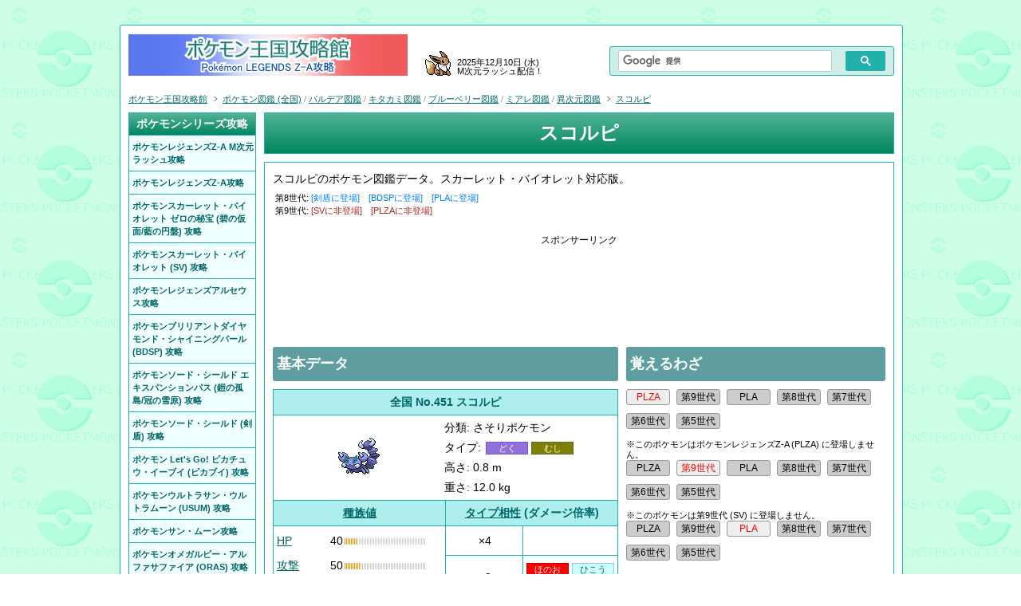

--- FILE ---
content_type: text/html
request_url: https://pente.koro-pokemon.com/zukan/451.shtml
body_size: 14796
content:
<!DOCTYPE html>
<html lang="ja">
<head>
<meta charset="UTF-8">
<title>スコルピ - ポケモン図鑑 - スカーレット・バイオレット対応版</title>
<meta name="description" content="スコルピのポケモン図鑑データ。スカーレット・バイオレット対応版。種族値・タイプ相性・特性・経験値・もらえる努力値・捕捉率・性別・タマゴグループ・孵化歩数・生息地・入手方法・進化方法・レベルわざ・おしえわざ・タマゴわざ・わざマシン・ひでんマシン・育成論等の各種データ。">
<meta name="keywords" content="スコルピ,ポケモン図鑑,種族値,タイプ相性,特性,経験値,努力値,捕捉率,性別,タマゴグループ,孵化歩数,生息地,入手方法,進化方法,レベルわざ,おしえわざ,タマゴわざ,わざマシン,ひでんマシン,育成論,ポケモン,ポケットモンスター,ぽけもん,pokemon,攻略,第9世代,スカーレット・バイオレット,ポケモン スカーレット,ポケモン バイオレット,ポケモンSV,Pokémon LEGENDS Z-A,ポケモンレジェンズZ-A">
<meta name="format-detection" content="telephone=no">
<link rel="stylesheet" href="https://www2.koro-pokemon.com/css/pente.css?2022022101a">
<link rel="icon" href="https://www2.koro-pokemon.com/img1/favicon.ico">
<link rel="canonical" href="https://pente.koro-pokemon.com/zukan/451.shtml">
<link rel="contents" href="https://pente.koro-pokemon.com/zukan/">
<link rel="alternate" type="application/rss+xml" href="https://pente.koro-pokemon.com/feed/site.xml" title="ポケモン王国攻略館 更新情報">
<script src="https://www2.koro-pokemon.com/pente/js2/jquery.js?2022022101a" charset="UTF-8"></script>
<script src="https://www2.koro-pokemon.com/pente/js2/uaj.js?2022022101a" charset="UTF-8"></script>
<script src="../js2/uaj2.js" charset="UTF-8"></script>
<script src="https://www2.koro-pokemon.com/style/pente.js?2022022101a" charset="UTF-8"></script>
<script>style_mob_pc_adjust2();</script>

<!-- Google tag (gtag.js) -->
<script async src="https://www.googletagmanager.com/gtag/js?id=G-Q1EXSHZXCC"></script>
<script>
  window.dataLayer = window.dataLayer || [];
  function gtag(){dataLayer.push(arguments);}
  gtag('js', new Date());

  gtag('config', 'G-Q1EXSHZXCC');
</script>


<script async src="https://pagead2.googlesyndication.com/pagead/js/adsbygoogle.js"></script>
<script>
     (adsbygoogle = window.adsbygoogle || []).push({
          google_ad_client: "ca-pub-4162508562435081",
          enable_page_level_ads: true,
          overlays: {bottom: true}
     });
</script>
<script src="https://www2.koro-pokemon.com/pente/js2/jquery.page-scroller2.js?2025103001a"></script>


</head>
<body id="top">
<div id="all">
<div id="container">
<div id="main">
<h1>スコルピ</h1>




<div id="content_int" class="zukan2">



<p>スコルピのポケモン図鑑データ。スカーレット・バイオレット対応版。</p>
<p class="p6 f10">第8世代: <span class="fc05">[剣盾に登場]</span>　<span class="fc05">[BDSPに登場]</span>　<span class="fc05">[PLAに登場]</span></p><!--第8世代-->
<p class="p7 f10">第9世代: <span class="fc02">[SVに非登場]</span>　<span class="fc02">[PLZAに非登場]</span></p><!--第9世代-->


<div id="ad_h1">
<p>スポンサーリンク</p>
<script async src="https://pagead2.googlesyndication.com/pagead/js/adsbygoogle.js"></script>
<!-- pente_h1_728x90 -->
<ins class="adsbygoogle"
     style="display:inline-block;width:728px;height:90px"
     data-ad-client="ca-pub-4162508562435081"
     data-ad-slot="1021935741"></ins>
<script>
     (adsbygoogle = window.adsbygoogle || []).push({});
</script>
</div>



<script src="https://www2.koro-pokemon.com/pente/js/index_zukan.js?2025103001a"></script>

<div id="col1">
<h2 class="h2c" id="c01">基本データ</h2>

<table border="0" cellspacing="1" cellpadding="1" width="100%" class="ta1 f10mpef14mpk">
<tbody>
<tr>
<th colspan="4">全国 No.451 スコルピ</th>
</tr>
<tr>
<td colspan="4" style="padding:0;">
<table border="0" cellspacing="0" cellpadding="0" width="100%">
<col span="1" align="center">
<tbody>
<tr>
<td align="center" class="w210px"><img src="https://www2.koro-pokemon.com/img1/i_sukorupi.png" width="80" height="80" border="0" alt="スコルピ"></td>
<td class="typec zcat" nowrap>分類: さそりポケモン<br>
タイプ: <a href="../data/type-8.shtml"><span class="type008">どく</span></a><a href="../data/type-12.shtml"><span class="type012">むし</span></a><br>
高さ: 0.8 m<br>
重さ: 12.0 kg</td>
</tr>
</tbody>
</table>
</td>
</tr>
<tr>
<th colspan="2"><a href="../data/ranking.shtml">種族値</a></th>
<th colspan="2" class="ls-1m"><a href="../data/type.shtml">タイプ相性</a> (ダメージ倍率)</th>
</tr>
<tr>
<td colspan="2" rowspan="5">
<table border="0" cellspacing="0" cellpadding="0">
<col span="1" class="w50px">
<col span="1" class="w35px" align="right">
<tbody>
<tr>
<td nowrap><a href="../data/ranking-hp.shtml">HP</a></td>
<td align="right" nowrap>40</td>
<td class="w103pxm"><img src="https://www2.koro-pokemon.com/img5/s/40.png" class="bar"></td>
</tr>
<tr>
<td nowrap><a href="../data/ranking-attack.shtml">攻撃</a></td>
<td align="right" nowrap>50</td>
<td class="w103pxm"><img src="https://www2.koro-pokemon.com/img5/s/50.png" class="bar"></td>
</tr>
<tr>
<td nowrap><a href="../data/ranking-defence.shtml">防御</a></td>
<td align="right" nowrap>90</td>
<td class="w103pxm"><img src="https://www2.koro-pokemon.com/img5/s/90.png" class="bar"></td>
</tr>
<tr>
<td nowrap><a href="../data/ranking-sattack.shtml">特攻</a></td>
<td align="right" nowrap>30</td>
<td class="w103pxm"><img src="https://www2.koro-pokemon.com/img5/s/30.png" class="bar"></td>
</tr>
<tr>
<td nowrap><a href="../data/ranking-sdefence.shtml">特防</a></td>
<td align="right" nowrap>55</td>
<td class="w103pxm"><img src="https://www2.koro-pokemon.com/img5/s/55.png" class="bar"></td>
</tr>
<tr>
<td nowrap><a href="../data/ranking-speed.shtml">素早さ</a></td>
<td align="right" nowrap>65</td>
<td class="w103pxm"><img src="https://www2.koro-pokemon.com/img5/s/65.png" class="bar"></td>
</tr>
<tr>
<td nowrap><a href="../data/ranking-total.shtml">合計</a></td>
<td align="right" nowrap>330</td>
<td class="w103pxm"><!--<img src="https://www2.koro-pokemon.com/img5/s/55.png" class="bar">--></td>
</tr>
</tbody>
</table>
</td>
<td align="center">×4</td>
<td class="w12512565px damage"></td>
</tr>
<tr>
<td align="center">×2</td>
<td class="w12512565px damage"><a href="../data/type-2.shtml"><span class="type002">ほのお</span></a><a href="../data/type-10.shtml"><span class="type010">ひこう</span></a><a href="../data/type-11.shtml"><span class="type011">エスパー</span></a><a href="../data/type-13.shtml"><span class="type013">いわ</span></a></td>
</tr>
<tr>
<td align="center">×1/2</td>
<td class="w12512565px damage"><a href="../data/type-8.shtml"><span class="type008">どく</span></a><a href="../data/type-12.shtml"><span class="type012">むし</span></a><a href="../data/type-18.shtml"><span class="type018">フェアリー</span></a></td>
</tr>
<tr>
<td align="center">×1/4</td>
<td class="w12512565px damage"><a href="../data/type-4.shtml"><span class="type004">くさ</span></a><a href="../data/type-7.shtml"><span class="type007">かくとう</span></a></td>
</tr>
<tr>
<td align="center">無効</td>
<td class="w12512565px damage"></td>
</tr>
<!--
</tbody>
</table>
<table border="0" cellspacing="1" cellpadding="1" width="100%" class="ta1 f10mpef14mpk">
<tbody>
-->
<tr>
<th colspan="4"><a href="../data/ability-list.shtml">特性</a></th>
</tr>
<tr>
<td class="w12512565px ac"><!--特性-->カブトアーマー</td>
<td colspan="3" class="f2 f12m">相手のわざが急所に当たらない。</td>
</tr>
<tr>
<td class="w12512565px ac"><!--特性-->スナイパー</td>
<td colspan="3" class="f2 f12m"><span style="color:#ff0000;" title="XY/ORAS/サンムーン/USUM/剣盾/BDSP/SV">[XY/ORAS/サンムーン/USUM/剣盾/BDSP/SV]<br>わざが相手の急所に当たったとき、通常は1.5倍のダメージを与えられるところ、2.25倍のダメージを与えられる。</span><br><span style="color:#000000;" title="BW/BW2">[BW/BW2]<br>わざが相手の急所に当たったとき、通常は2倍のダメージを与えられるところ、3倍のダメージを与えられる。</span></td>
</tr>
<tr>
<th colspan="4"><a href="../data/ability-list.shtml">隠れ特性 (夢特性)</a></th>
</tr>
<tr>
<td class="w12512565px ac"><!--特性-->するどいめ</td>
<td colspan="3" class="f2 f12m"><span style="color:#ff0000;" title="XY/ORAS/サンムーン/USUM/剣盾/BDSP/SV">[XY/ORAS/サンムーン/USUM/剣盾/BDSP/SV]<br>相手のわざや特性で命中率のランクを下げられない。<br>相手の回避率のランクの上昇を無視してわざを出せる。<br>手持ちの先頭にいると、レベルの低い野生ポケモンが出現しにくくなる。ただしSVでは無効。</span><br><span style="color:#000000;" title="BW/BW2">[BW/BW2]<br>相手のわざや特性で命中率のランクを下げられない。<br>手持ちの先頭にいると、レベルの低い野生ポケモンが出現しにくくなる。ただしSVでは無効。</span></td>
</tr>
<!--
</tbody>
</table>
<table border="0" cellspacing="1" cellpadding="1" width="100%" class="ta1 f10mpef14mpk">
<tbody>
-->
<tr>
<th colspan="4"><a href="../data/sv/item.shtml">野生で出現した時に持っている道具</a></th>
</tr>
<tr>
<td align="center" class="f12m" nowrap>[BW]</td><!--item-->
<td colspan="3" class="f2 f12m"><a href="../data/item.shtml?s=どくバリ">どくバリ</a> (5%) <span class="fc02">[※野生非出現]</span></td>
</tr>
<tr>
<td align="center" class="f12m" nowrap>[BW2]</td><!--item-->
<td colspan="3" class="f2 f12m"><a href="../data/bw2/item.shtml?s=どくバリ">どくバリ</a> (5%)</td>
</tr>
<tr>
<td align="center" class="f12m" nowrap>[XY]</td><!--item-->
<td colspan="3" class="f2 f12m"><a href="../data/xy/item.shtml?s=どくバリ">どくバリ</a> (5%)</td>
</tr>
<tr>
<td align="center" class="f12m" nowrap>[ORAS]</td><!--item-->
<td colspan="3" class="f2 f12m"><a href="../data/oras/item.shtml?s=どくバリ">どくバリ</a> (5%)</td>
</tr>
<tr>
<td align="center" class="f12m ls-2" nowrap>[サンムーン]</td><!--item-->
<td colspan="3" class="f2 f12m">-</td>
</tr>
<tr>
<td align="center" class="f12m" nowrap>[USUM]</td><!--item-->
<td colspan="3" class="f2 f12m"><a href="../data/usum/item.shtml?s=どくバリ">どくバリ</a> (5%) <span class="fc02">[※野生非出現]</span></td>
</tr>
<tr>
<td align="center" class="f12m" nowrap>[剣盾]</td><!--item-->
<td colspan="3" class="f2 f12m"><a href="../data/swordshield/item.shtml?s=どくバリ">どくバリ</a> (5%)</td>
</tr>
<tr>
<td align="center" class="f12m" nowrap>[BDSP]</td><!--item-->
<td colspan="3" class="f2 f12m">-</td>
</tr>
<tr>
<td align="center" class="f12m" nowrap>[PLA]</td><!--item-->
<td colspan="3" class="f2 f12m"><a href="../legendsarceus/wildholditems.shtml">野生所持アイテム &rsaquo;</a></td>
</tr>
<tr>
<td align="center" class="f12m" nowrap>[SV]</td><!--item-->
<td colspan="3" class="f2 f12m">-</td>
</tr>
<tr>
<td align="center" class="f12m" nowrap>[PLZA]</td><!--item-->
<td colspan="3" class="f2 f12m">-</td>
</tr>
<tr>
<th class="wsn">捕捉率</th>
<th class="wsn">基礎経験値</th>
<th class="wsn">獲得努力値</th>
<th class="wsn"><a href="../data/tamago-group.shtml">タマゴグループ</a></th>
</tr>
<tr>
<td align="center" class="f12m">120</td><!--捕捉率-->
<td align="center" class="f12m">114</td><!--基礎経験値-->
<td align="center" class="f12m">防御+1</td><!--獲得努力値-->
<td align="center" class="f12m"><a href="../data/tamago-group-2.shtml">虫</a> / <a href="../data/tamago-group-13.shtml">水中3</a></td><!--タマゴグループ-->
</tr>
<tr>
<th class="wsn">初期なつき</th>
<th class="wsn">最終経験値</th>
<th class="wsn">性別</th>
<th class="wsn">孵化歩数</th>
</tr>
<tr>
<td align="center" class="f12m">70</td><!--初期なつき-->
<td align="center" class="f12m">1250000</td><!--最終経験値-->
<td align="center" class="f12m">♂:♀=1:1</td><!--性別-->
<td align="center" class="f12m">5120歩</td><!--孵化歩数-->
</tr>
</tbody>
</table>



<h2 class="h2c" id="c02">進化の流れ</h2>
<table border="0" cellspacing="0" cellpadding="1" class="ta0 zevm3">
<tbody>
<tr><td class="zevm3_1"></td><td class="zevm3_2"><a href="../zukan/451.shtml"><img class="lazyload" src="https://www2.koro-pokemon.com/img7/000.png" data-original="https://www2.koro-pokemon.com/img7/451.png" width="40" height="40" border="0" alt="スコルピ"><noscript><img src="https://www2.koro-pokemon.com/img7/451.png"></noscript></a></td><td class="zevm3_3"><a href="../zukan/451.shtml">スコルピ</a></td></tr>
<tr><td class="zevm3_1">&rsaquo;</td><td class="zevm3_2"><a href="../zukan/452.shtml"><img class="lazyload" src="https://www2.koro-pokemon.com/img7/000.png" data-original="https://www2.koro-pokemon.com/img7/452.png" width="40" height="40" border="0" alt="ドラピオン"><noscript><img src="https://www2.koro-pokemon.com/img7/452.png"></noscript></a></td><td class="zevm3_3"><a href="../zukan/452.shtml">ドラピオン</a><div class="method"><ul><li>スコルピをLv.40以上にレベルアップさせる</li></ul></div></td></tr>
</tbody>
</table>
<h2 class="h2c" id="c03">出現場所・主な入手方法<script>style_zukan_info01();</script></h2>
<table border="0" cellspacing="1" cellpadding="1" width="100%" class="ta1 tazg">
<tbody>
<!--tr><th class="generation" colspan="2">第1世代</th></tr>
<tr><th class="ws" colspan="2">【赤】【緑】【青】【ピカチュウ】</th></tr>
<tr><th class="th2">[非登場]</th><td>入手不可 (未登場ポケモン)</td></tr>
<tr><th class="generation" colspan="2">第2世代</th></tr>
<tr><th class="ws" colspan="2">【金】【銀】【クリスタル】</th></tr>
<tr><th class="th2">[非登場]</th><td>入手不可 (未登場ポケモン)</td></tr-->
<tr><th class="generation" colspan="2">第4世代</th></tr>
<tr><th class="ws" colspan="2">【ダイヤモンド】【パール】【プラチナ】</th></tr>
<tr><th class="th2">[草むら]</th><td>ノモセだいしつげん (日替わりで出現)</td></tr>
<tr><th class="ws" colspan="2">【ハートゴールド】【ソウルシルバー】</th></tr>
<tr><th class="th2">[草むら]</th><td>サファリゾーン (荒地エリアに「岩場」ブロックを置くと出現)</td></tr>
<tr><th class="generation" colspan="2">第5世代</th></tr>
<tr><th class="ws" colspan="2">【ブラック】【ホワイト】</th></tr>
<tr><th class="th2">[<a href="../bw/yume-shima.shtml">夢島</a>]</th><td>ごつごつ山</td></tr>
<tr><th class="ws" colspan="2">【ブラック2】【ホワイト2】</th></tr>
<tr><th class="th2">[草むら]<br>[濃い草むら]<br>[洞窟]</th><td><a href="../bw2/map-reverse-mountain.shtml">リバースマウンテン</a></td></tr>
<tr><th class="th2">[<a href="../bw2/kakushi-ana.shtml">隠し穴</a>]</th><td><a href="../bw2/map-13ban-douro.shtml">13番道路</a> (北西)</td></tr>
<tr><th class="generation" colspan="2">第6世代</th></tr>
<tr><th class="ws" colspan="2">【X】【Y】</th></tr>
<tr><th class="th2">[草むら]<br>[花畑]</th><td><a href="../xy/map-14ban-douro.shtml">14番道路</a>、<a href="../xy/map-15ban-douro.shtml">15番道路</a>、<a href="../xy/map-16ban-douro.shtml">16番道路</a></td></tr>
<tr><th class="ws" colspan="2">【オメガルビー】【アルファサファイア】</th></tr>
<tr><th class="th2">[<a href="../oras/pokemon-add.shtml">接触</a>]</th><td><a href="../oras/map-114ban-douro.shtml">114番道路</a> [グラードン/カイオーガ戦後]</td></tr>
<tr><th class="generation" colspan="2">第7世代</th></tr>
<tr><th class="ws" colspan="2">【サン】【ムーン】</th></tr>
<tr><th class="th2">[通信]</th><td>他のソフトから送る</td></tr>
<tr><th class="ws" colspan="2">【ウルトラサン】【ウルトラムーン】</th></tr>
<tr><th class="th2">[タマゴ]</th><td>ドラピオンを預かり屋に預け、発見されたタマゴを孵す</td></tr>
<tr><th class="ws" colspan="2">【Let's Go! ピカチュウ】【Let's Go! イーブイ】</th></tr>
<tr><th class="th2">[非登場]</th><td>入手不可</td></tr>
<tr><th class="generation" colspan="2">第8世代</th></tr>
<tr><th class="ws" colspan="2">【ソード】【シールド】<span class="f10">(剣盾本編)</span></th></tr>
<tr><th class="th2">[ランダム]</th><td><!--regrandom--><a href="../swordshield/map-6ban-douro.shtml">6番道路</a><!--/regrandom-->、<!--warandom--><a href="../swordshield/map-wa-enjin-river-side.shtml">エンジンリバーサイド</a>、<a href="../swordshield/map-wa-kyojin-no-kagamiike.shtml">巨人の鏡池</a><!--/warandom--></td></tr>
<tr><th class="th2">[徘徊シンボル]</th><td><!--wasymbol--><a href="../swordshield/map-wa-enjin-river-side.shtml">エンジンリバーサイド</a><!--wasymbol--></td></tr>
<tr><th class="th2">[通常レイド]</th><td><a href="../swordshield/map-wa-kibako-higashi.shtml#g10">キバ湖・東</a>、<a href="../swordshield/map-wa-mirokaroko-kita.shtml#g10">ミロカロ湖・北</a>、<a href="../swordshield/map-wa-enjin-river-side.shtml#g10">エンジンリバーサイド</a>、<a href="../swordshield/map-wa-nakkuru-kyuuryou.shtml#g10">ナックル丘陵</a>、<a href="../swordshield/map-wa-kyojin-no-boushi.shtml#g10">巨人の帽子</a></td></tr>
<tr><th class="th2">[レアレイド]</th><td><a href="../swordshield/map-wa-kibako-higashi.shtml#g10">キバ湖・東</a>、<a href="../swordshield/map-wa-mirokaroko-kita.shtml#g10">ミロカロ湖・北</a>、<a href="../swordshield/map-wa-enjin-river-side.shtml#g10">エンジンリバーサイド</a>、<a href="../swordshield/map-wa-kyojin-no-boushi.shtml#g10">巨人の帽子</a></td></tr>
<tr><th class="ws" colspan="2">【ソード】【シールド】<span class="f10">(鎧の孤島)</span></th></tr>
<tr><th class="th2">[ランダム]</th><td><a href="../swordshieldex/map-y-seiryou-shitsugen.shtml">清涼湿原</a></td></tr>
<tr><th class="th2">[徘徊シンボル]</th><td><a href="../swordshieldex/map-y-seiryou-shitsugen.shtml">清涼湿原</a></td></tr>
<tr><th class="th2">[通常レイド]</th><td><a href="../swordshieldex/map-y-seiryou-shitsugen.shtml#g10">清涼湿原</a>、<a href="../swordshieldex/map-y-shuuchuu-no-mori.shtml#g10">集中の森</a>、<a href="../swordshieldex/map-y-tanren-heigen.shtml#g10">鍛錬平原</a>、<a href="../swordshieldex/map-y-narabujima-no-umi.shtml#g10">並ぶ島の海</a></td></tr>
<tr><th class="ws" colspan="2">【ソード】【シールド】<span class="f10">(冠の雪原)</span></th></tr>
<tr><th class="th2">[非生息]</th><td>カンムリ雪原には非生息<!-- (その他のガラル地方のエリアで入手可能)--></td></tr>
<tr><th class="ws" colspan="2">【ブリリアントダイヤモンド】【シャイニングパール】</th></tr>
<tr><th class="th2">[草むら]</th><td><a href="../bdsp/map-nomose-daishitsugen.shtml">ノモセ大湿原</a> (日替わり出現)</td></tr>
<tr><th class="th2">[<a href="../bdsp/grand-underground.shtml">地下大洞窟</a>]</th><td><a href="../bdsp/pokemonnokakurega-gansekinokuudou.shtml">岩石の空洞</a>、<a href="../bdsp/pokemonnokakurega-magumanokuudou.shtml">マグマの空洞</a>、<a href="../bdsp/pokemonnokakurega-shitsugennokuudou.shtml">湿原の空洞</a>、<a href="../bdsp/pokemonnokakurega-nessanokuudou.shtml">熱砂の空洞</a>、<a href="../bdsp/pokemonnokakurega-dangainodaikuudou.shtml">断崖の大空洞</a>、<a href="../bdsp/pokemonnokakurega-sokonashinumanodaikuudou.shtml">底なし沼の大空洞</a>、<a href="../bdsp/pokemonnokakurega-bakufuunodaikuudou.shtml">バクフーの大空洞</a></td></tr>
<tr><th class="ws" colspan="2">【ポケモンレジェンズアルセウス】</th></tr>
<tr><th class="th2">[通常徘徊]</th><td><a href="../legendsarceus/map-gunjounokaigan.shtml">群青の海岸</a><br><span class="f10">イチョウの浜辺、迷子の磯部</span></td></tr>
<tr><th class="th2">[<a href="../legendsarceus/tairyouhassei.shtml">大量発生</a>]</th><td><a href="../legendsarceus/map-gunjounokaigan.shtml">群青の海岸</a></td></tr>
<tr><th class="th2">[<a href="../legendsarceus/daidaidaihassei.shtml">大大大発生</a>]</th><td><a href="../legendsarceus/map-gurennoshicchi.shtml">紅蓮の湿地</a>、<a href="../legendsarceus/map-gunjounokaigan.shtml">群青の海岸</a></td></tr>
<tr><th class="generation" colspan="2">第9世代</th></tr>
<tr><th class="ws" colspan="2">【スカーレット】【バイオレット】<span class="f10">(SV本編)</span></th></tr>
<tr><th class="th2">[非登場]</th><td>入手不可</td></tr>
<tr><th class="ws" colspan="2">【スカーレット】【バイオレット】<span class="f10">(碧の仮面)</span></th></tr>
<tr><th class="th2">[非登場]</th><td>入手不可</td></tr>
<tr><th class="ws" colspan="2">【スカーレット】【バイオレット】<span class="f10">(藍の円盤)</span></th></tr>
<tr><th class="th2">[非登場]</th><td>入手不可</td></tr>
<tr><th class="ws" colspan="2">【ポケモンレジェンズZ-A】<span class="f10">(PLZA本編)</span></th></tr>
<tr><th class="th2">[非登場]</th><td>入手不可</td></tr>
<tr><th class="ws" colspan="2">【ポケモンレジェンズZ-A】<span class="f10">(M次元ラッシュ)</span></th></tr>
<tr><th class="th2">[非登場]</th><td>入手不可</td></tr>
</tbody>
</table>
<!--/出現場所・主な入手方法-->
<h2 class="h2c">育成論</h2>
<ul class="ul1">
<li><a href="https://koro-pokemon.com/p_dorapion.shtml">ドラピオン育成論</a> (ポケモン王国)</li>
<li><a href="https://koro-pokemon.com/bbs/theory7th/patio.cgi">ドラピオン育成論</a> (育成論掲示板)</li>
</ul>

<div id="ad5">
<p>スポンサーリンク</p>
<span>
<script async src="https://pagead2.googlesyndication.com/pagead/js/adsbygoogle.js"></script>
<!-- 336x280, pente_c_footer , 10/09/06 -->
<ins class="adsbygoogle"
     style="display:block"
     data-ad-client="ca-pub-4162508562435081"
     data-ad-slot="7930433136"
     data-ad-format="auto"
     data-full-width-responsive="true"></ins>
<script>
     (adsbygoogle = window.adsbygoogle || []).push({});
</script>
</span>
</div><!--/ad5-->


</div>
<div id="col2">
<h2 class="h2c" id="c04">覚えるわざ</h2>
<div class="zta71" id="waza7"><!--9th_plza-->
<div class="wchbtn"><input type="button" title="Pokémon Legends Z-A" value="PLZA" onclick="chWaza(6)" class="this">&nbsp;&nbsp;<input type="button" title="SV" value="第9世代" onclick="chWaza(5)">&nbsp;&nbsp;<input type="button" title="Pokémon Legends アルセウス" value="PLA" onclick="chWaza(4)">&nbsp;&nbsp;<input type="button" title="剣盾/BDSP" value="第8世代" onclick="chWaza(3)">&nbsp;&nbsp;<input type="button" title="サンムーン/USUM" value="第7世代" onclick="chWaza(2)">&nbsp;&nbsp;<input type="button" title="XY/ORAS" value="第6世代" onclick="chWaza(1)">&nbsp;&nbsp;<input type="button" title="BW/BW2" value="第5世代" onclick="chWaza(0)"></div>
<p class="f2">※このポケモンはポケモンレジェンズZ-A (PLZA) に登場しません。</p>
</div><!--/9th_plza-->
<div class="zta61" id="waza6"><!--9th-->
<div class="wchbtn"><input type="button" title="Pokémon Legends Z-A" value="PLZA" onclick="chWaza(6)">&nbsp;&nbsp;<input type="button" title="SV" value="第9世代" onclick="chWaza(5)" class="this">&nbsp;&nbsp;<input type="button" title="Pokémon Legends アルセウス" value="PLA" onclick="chWaza(4)">&nbsp;&nbsp;<input type="button" title="剣盾/BDSP" value="第8世代" onclick="chWaza(3)">&nbsp;&nbsp;<input type="button" title="サンムーン/USUM" value="第7世代" onclick="chWaza(2)">&nbsp;&nbsp;<input type="button" title="XY/ORAS" value="第6世代" onclick="chWaza(1)">&nbsp;&nbsp;<input type="button" title="BW/BW2" value="第5世代" onclick="chWaza(0)"></div>
<p class="f2">※このポケモンは第9世代 (SV) に登場しません。</p>
</div><!--/9th-->
<div class="zta51" id="waza5"><!--8th_pla-->
<div class="wchbtn"><input type="button" title="Pokémon Legends Z-A" value="PLZA" onclick="chWaza(6)">&nbsp;&nbsp;<input type="button" title="SV" value="第9世代" onclick="chWaza(5)">&nbsp;&nbsp;<input type="button" title="Pokémon Legends アルセウス" value="PLA" onclick="chWaza(4)" class="this">&nbsp;&nbsp;<input type="button" title="剣盾/BDSP" value="第8世代" onclick="chWaza(3)">&nbsp;&nbsp;<input type="button" title="サンムーン/USUM" value="第7世代" onclick="chWaza(2)">&nbsp;&nbsp;<input type="button" title="XY/ORAS" value="第6世代" onclick="chWaza(1)">&nbsp;&nbsp;<input type="button" title="BW/BW2" value="第5世代" onclick="chWaza(0)"></div>
<h2 class="h2c"><a href="../legendsarceus/moves.shtml">レベルわざ</a> (PLA)</h2>
<table border="0" cellspacing="1" cellpadding="1" width="100%" class="ta1 ta8 thsticky_m">
<thead>
<tr>
<th>習得<br>Lv.</th>
<th>皆伝<br>Lv.</th>
<th>名前</th>
<th>タイプ</th>
<th>分類</th>
<th>威力</th>
<th>命中</th>
<th>PP</th>
<!--<th>範囲</th>-->
<!--<th>接</th>-->
</tr>
</thead>
<tbody><!--/lvwaza_pla-->
<tr>
<td>1</td><!--lv1-->
<td>10</td><!--lv2-->
<td class="wname"><a href="../data/waza-list.shtml?s=どくばり">どくばり</a></td><!--/movename-->
<td class="wtype"><span class="type008">どく</span></td>
<td class="wcat"><span class="cat101">物理</span></td>
<td>30</td>
<td>100</td>
<td>20</td>
<!--<td></td>-->
<!--<td></td>-->
</tr><!--/lvwaza_pla-->
<tr>
<td>6</td><!--lv1-->
<td>15</td><!--lv2-->
<td class="wname"><a href="../data/waza-list.shtml?s=かみつく">かみつく</a></td><!--/movename-->
<td class="wtype"><span class="type016">あく</span></td>
<td class="wcat"><span class="cat101">物理</span></td>
<td>60</td>
<td>100</td>
<td>20</td>
<!--<td></td>-->
<!--<td></td>-->
</tr><!--/lvwaza_pla-->
<tr>
<td>11</td><!--lv1-->
<td>20</td><!--lv2-->
<td class="wname"><a href="../data/waza-list.shtml?s=ベノムショック">ベノムショック</a></td><!--/movename-->
<td class="wtype"><span class="type008">どく</span></td>
<td class="wcat"><span class="cat102">特殊</span></td>
<td>65</td>
<td>100</td>
<td>15</td>
<!--<td></td>-->
<!--<td></td>-->
</tr><!--/lvwaza_pla-->
<tr>
<td>18</td><!--lv1-->
<td>28</td><!--lv2-->
<td class="wname"><a href="../data/waza-list.shtml?s=クロスポイズン">クロスポイズン</a></td><!--/movename-->
<td class="wtype"><span class="type008">どく</span></td>
<td class="wcat"><span class="cat101">物理</span></td>
<td>70</td>
<td>100</td>
<td>15</td>
<!--<td></td>-->
<!--<td></td>-->
</tr><!--/lvwaza_pla-->
<tr>
<td>25</td><!--lv1-->
<td>35</td><!--lv2-->
<td class="wname"><a href="../data/waza-list.shtml?s=つるぎのまい">つるぎのまい</a></td><!--/movename-->
<td class="wtype"><span class="type001">ノーマル</span></td>
<td class="wcat"><span class="cat103">変化</span></td>
<td>-</td>
<td>-</td>
<td>20</td>
<!--<td></td>-->
<!--<td></td>-->
</tr><!--/lvwaza_pla-->
<tr>
<td>34</td><!--lv1-->
<td>45</td><!--lv2-->
<td class="wname"><a href="../data/waza-list.shtml?s=シザークロス">シザークロス</a></td><!--/movename-->
<td class="wtype"><span class="type012">むし</span></td>
<td class="wcat"><span class="cat101">物理</span></td>
<td>80</td>
<td>100</td>
<td>10</td>
<!--<td></td>-->
<!--<td></td>-->
</tr><!--/lvwaza_pla-->
<tr>
<td>43</td><!--lv1-->
<td>54</td><!--lv2-->
<td class="wname"><a href="../data/waza-list.shtml?s=かみくだく">かみくだく</a></td><!--/movename-->
<td class="wtype"><span class="type016">あく</span></td>
<td class="wcat"><span class="cat101">物理</span></td>
<td>80</td>
<td>100</td>
<td>10</td>
<!--<td></td>-->
<!--<td></td>-->
</tr><!--/lvwaza_pla-->
</tbody>
</table><!--/lvwaza_pla-->
<h2 class="h2c"><a href="../legendsarceus/moves.shtml">おしえわざ</a> (PLA)</h2>
<table border="0" cellspacing="1" cellpadding="1" width="100%" class="ta1 ta8 thsticky_m">
<thead>
<tr>
<th>Ver.</th>
<th>名前</th>
<th>タイプ</th>
<th>分類</th>
<th>威力</th>
<th>命中</th>
<th>PP</th>
<!--<th>範囲</th>-->
<!--<th>接</th>-->
</tr>
</thead>
<tbody><!--/oshiewaza_pla-->
<tr>
<td>PLA</td><!--ver-->
<td class="wname"><a href="../data/waza-list.shtml?s=みねうち">みねうち</a></td><!--/movename-->
<td class="wtype"><span class="type001">ノーマル</span></td>
<td class="wcat"><span class="cat101">物理</span></td>
<td>40</td>
<td>100</td>
<td>30</td>
<!--<td></td>-->
<!--<td></td>-->
</tr><!--/oshiewaza_pla-->
<tr>
<td>PLA</td><!--ver-->
<td class="wname"><a href="../data/waza-list.shtml?s=いわくだき">いわくだき</a></td><!--/movename-->
<td class="wtype"><span class="type007">かくとう</span></td>
<td class="wcat"><span class="cat101">物理</span></td>
<td>40</td>
<td>100</td>
<td>20</td>
<!--<td></td>-->
<!--<td></td>-->
</tr><!--/oshiewaza_pla-->
<tr>
<td>PLA</td><!--ver-->
<td class="wname"><a href="../data/waza-list.shtml?s=つばめがえし">つばめがえし</a></td><!--/movename-->
<td class="wtype"><span class="type010">ひこう</span></td>
<td class="wcat"><span class="cat101">物理</span></td>
<td>60</td>
<td>-</td>
<td>20</td>
<!--<td></td>-->
<!--<td></td>-->
</tr><!--/oshiewaza_pla-->
<tr>
<td>PLA</td><!--ver-->
<td class="wname"><a href="../data/waza-list.shtml?s=ねむる">ねむる</a></td><!--/movename-->
<td class="wtype"><span class="type011">エスパー</span></td>
<td class="wcat"><span class="cat103">変化</span></td>
<td>-</td>
<td>-</td>
<td>10</td>
<!--<td></td>-->
<!--<td></td>-->
</tr><!--/oshiewaza_pla-->
<tr>
<td>PLA</td><!--ver-->
<td class="wname"><a href="../data/waza-list.shtml?s=どくづき">どくづき</a></td><!--/movename-->
<td class="wtype"><span class="type008">どく</span></td>
<td class="wcat"><span class="cat101">物理</span></td>
<td>80</td>
<td>100</td>
<td>10</td>
<!--<td></td>-->
<!--<td></td>-->
</tr><!--/oshiewaza_pla-->
<tr>
<td>PLA</td><!--ver-->
<td class="wname"><a href="../data/waza-list.shtml?s=シザークロス">シザークロス</a></td><!--/movename-->
<td class="wtype"><span class="type012">むし</span></td>
<td class="wcat"><span class="cat101">物理</span></td>
<td>80</td>
<td>100</td>
<td>10</td>
<!--<td></td>-->
<!--<td></td>-->
</tr><!--/oshiewaza_pla-->
<tr>
<td>PLA</td><!--ver-->
<td class="wname"><a href="../data/waza-list.shtml?s=アイアンテール">アイアンテール</a></td><!--/movename-->
<td class="wtype"><span class="type017">はがね</span></td>
<td class="wcat"><span class="cat101">物理</span></td>
<td>100</td>
<td>75</td>
<td>5</td>
<!--<td></td>-->
<!--<td></td>-->
</tr><!--/oshiewaza_pla-->
<tr>
<td>PLA</td><!--ver-->
<td class="wname"><a href="../data/waza-list.shtml?s=ヘドロばくだん">ヘドロばくだん</a></td><!--/movename-->
<td class="wtype"><span class="type008">どく</span></td>
<td class="wcat"><span class="cat102">特殊</span></td>
<td>80</td>
<td>100</td>
<td>10</td>
<!--<td></td>-->
<!--<td></td>-->
</tr><!--/oshiewaza_pla-->
<tr>
<td>PLA</td><!--ver-->
<td class="wname"><a href="../data/waza-list.shtml?s=シャドーボール">シャドーボール</a></td><!--/movename-->
<td class="wtype"><span class="type014">ゴースト</span></td>
<td class="wcat"><span class="cat102">特殊</span></td>
<td>80</td>
<td>100</td>
<td>10</td>
<!--<td></td>-->
<!--<td></td>-->
</tr><!--/oshiewaza_pla-->
<tr>
<td>PLA</td><!--ver-->
<td class="wname"><a href="../data/waza-list.shtml?s=アクアテール">アクアテール</a></td><!--/movename-->
<td class="wtype"><span class="type003">みず</span></td>
<td class="wcat"><span class="cat101">物理</span></td>
<td>85</td>
<td>90</td>
<td>10</td>
<!--<td></td>-->
<!--<td></td>-->
</tr><!--/oshiewaza_pla-->
<tr>
<td>PLA</td><!--ver-->
<td class="wname"><a href="../data/waza-list.shtml?s=あくのはどう">あくのはどう</a></td><!--/movename-->
<td class="wtype"><span class="type016">あく</span></td>
<td class="wcat"><span class="cat102">特殊</span></td>
<td>80</td>
<td>-</td>
<td>10</td>
<!--<td></td>-->
<!--<td></td>-->
</tr><!--/oshiewaza_pla-->
</tbody>
</table><!--/oshiewaza_pla-->
</div><!--/8th_pla-->
<div class="zta41" id="waza4"><!--8th-->
<div class="wchbtn"><input type="button" title="Pokémon Legends Z-A" value="PLZA" onclick="chWaza(6)">&nbsp;&nbsp;<input type="button" title="SV" value="第9世代" onclick="chWaza(5)">&nbsp;&nbsp;<input type="button" title="Pokémon Legends アルセウス" value="PLA" onclick="chWaza(4)">&nbsp;&nbsp;<input type="button" title="剣盾/BDSP" value="第8世代" onclick="chWaza(3)" class="this">&nbsp;&nbsp;<input type="button" title="サンムーン/USUM" value="第7世代" onclick="chWaza(2)">&nbsp;&nbsp;<input type="button" title="XY/ORAS" value="第6世代" onclick="chWaza(1)">&nbsp;&nbsp;<input type="button" title="BW/BW2" value="第5世代" onclick="chWaza(0)"></div>
<h2 class="h2c"><a href="../data/waza-list.shtml">レベルわざ</a> (剣盾/BDSP)</h2>
<table border="0" cellspacing="1" cellpadding="1" width="100%" class="ta1 ta8 thsticky_m">
<thead>
<tr>
<th>Lv.</th>
<th>名前</th>
<th>タイプ</th>
<th>分類</th>
<th>威力</th>
<th>命中</th>
<th>PP</th>
<th>範囲</th>
<th>接</th>
</tr>
</thead>
<tbody><!--/lvwaza-->
<tr>
<td>1</td><!--swsh_waza-->
<td class="wname"><a href="../data/waza-list.shtml?s=どくばり">どくばり</a></td><!--/movename-->
<td class="wtype"><span class="type008">どく</span></td>
<td class="wcat"><span class="cat101">物理</span></td>
<td>15</td>
<td>100</td>
<td>35</td>
<td>1匹選択</td>
<td>×</td>
</tr><!--/swsh_waza-->
<tr>
<td>1</td><!--swsh_waza-->
<td class="wname"><a href="../data/waza-list.shtml?s=にらみつける">にらみつける</a></td><!--/movename-->
<td class="wtype"><span class="type001">ノーマル</span></td>
<td class="wcat"><span class="cat103">変化</span></td>
<td>-</td>
<td>100</td>
<td>30</td>
<td>相手全体</td>
<td>×</td>
</tr><!--/swsh_waza-->
<tr>
<td>3</td><!--swsh_waza-->
<td class="wname"><a href="../data/waza-list.shtml?s=つめとぎ">つめとぎ</a></td><!--/movename-->
<td class="wtype"><span class="type016">あく</span></td>
<td class="wcat"><span class="cat103">変化</span></td>
<td>-</td>
<td>-</td>
<td>15</td>
<td>自分</td>
<td>×</td>
</tr><!--/swsh_waza-->
<tr>
<td>6</td><!--swsh_waza-->
<td class="wname"><a href="../data/waza-list.shtml?s=とどめばり">とどめばり</a></td><!--/movename-->
<td class="wtype"><span class="type012">むし</span></td>
<td class="wcat"><span class="cat101">物理</span></td>
<td>50</td>
<td>100</td>
<td>25</td>
<td>1匹選択</td>
<td>○</td>
</tr><!--/swsh_waza-->
<tr>
<td>9</td><!--swsh_waza-->
<td class="wname"><a href="../data/waza-list.shtml?s=どくどくのキバ">どくどくのキバ</a></td><!--/movename-->
<td class="wtype"><span class="type008">どく</span></td>
<td class="wcat"><span class="cat101">物理</span></td>
<td>50</td>
<td>100</td>
<td>15</td>
<td>1匹選択</td>
<td>○</td>
</tr><!--/swsh_waza-->
<tr>
<td>12</td><!--swsh_waza-->
<td class="wname"><a href="../data/waza-list.shtml?s=かみつく">かみつく</a></td><!--/movename-->
<td class="wtype"><span class="type016">あく</span></td>
<td class="wcat"><span class="cat101">物理</span></td>
<td>60</td>
<td>100</td>
<td>25</td>
<td>1匹選択</td>
<td>○</td>
</tr><!--/swsh_waza-->
<tr>
<td>15</td><!--swsh_waza-->
<td class="wname"><a href="../data/waza-list.shtml?s=どくびし">どくびし</a></td><!--/movename-->
<td class="wtype"><span class="type008">どく</span></td>
<td class="wcat"><span class="cat103">変化</span></td>
<td>-</td>
<td>-</td>
<td>20</td>
<td>相手場</td>
<td>×</td>
</tr><!--/swsh_waza-->
<tr>
<td>18</td><!--swsh_waza-->
<td class="wname"><a href="../data/waza-list.shtml?s=むしくい">むしくい</a></td><!--/movename-->
<td class="wtype"><span class="type012">むし</span></td>
<td class="wcat"><span class="cat101">物理</span></td>
<td>60</td>
<td>100</td>
<td>20</td>
<td>1匹選択</td>
<td>○</td>
</tr><!--/swsh_waza-->
<tr>
<td>21</td><!--swsh_waza-->
<td class="wname"><a href="../data/waza-list.shtml?s=ベノムショック">ベノムショック</a></td><!--/movename-->
<td class="wtype"><span class="type008">どく</span></td>
<td class="wcat"><span class="cat102">特殊</span></td>
<td>65</td>
<td>100</td>
<td>10</td>
<td>1匹選択</td>
<td>○</td>
</tr><!--/swsh_waza-->
<tr>
<td>24</td><!--swsh_waza-->
<td class="wname"><a href="../data/waza-list.shtml?s=はたきおとす">はたきおとす</a></td><!--/movename-->
<td class="wtype"><span class="type016">あく</span></td>
<td class="wcat"><span class="cat101">物理</span></td>
<td>65</td>
<td>100</td>
<td>20</td>
<td>1匹選択</td>
<td>○</td>
</tr><!--/swsh_waza-->
<tr>
<td>27</td><!--swsh_waza-->
<td class="wname"><a href="../data/waza-list.shtml?s=こわいかお">こわいかお</a></td><!--/movename-->
<td class="wtype"><span class="type001">ノーマル</span></td>
<td class="wcat"><span class="cat103">変化</span></td>
<td>-</td>
<td>100</td>
<td>10</td>
<td>1匹選択</td>
<td>×</td>
</tr><!--/swsh_waza-->
<tr>
<td>30</td><!--swsh_waza-->
<td class="wname"><a href="../data/waza-list.shtml?s=ミサイルばり">ミサイルばり</a></td><!--/movename-->
<td class="wtype"><span class="type012">むし</span></td>
<td class="wcat"><span class="cat101">物理</span></td>
<td>25</td>
<td>95</td>
<td>20</td>
<td>1匹選択</td>
<td>×</td>
</tr><!--/swsh_waza-->
<tr>
<td>33</td><!--swsh_waza-->
<td class="wname"><a href="../data/waza-list.shtml?s=どくどく">どくどく</a></td><!--/movename-->
<td class="wtype"><span class="type008">どく</span></td>
<td class="wcat"><span class="cat103">変化</span></td>
<td>-</td>
<td>90</td>
<td>10</td>
<td>1匹選択</td>
<td>×</td>
</tr><!--/swsh_waza-->
<tr>
<td>36</td><!--swsh_waza-->
<td class="wname"><a href="../data/waza-list.shtml?s=つじぎり">つじぎり</a></td><!--/movename-->
<td class="wtype"><span class="type016">あく</span></td>
<td class="wcat"><span class="cat101">物理</span></td>
<td>70</td>
<td>100</td>
<td>15</td>
<td>1匹選択</td>
<td>○</td>
</tr><!--/swsh_waza-->
<tr>
<td>39</td><!--swsh_waza-->
<td class="wname"><a href="../data/waza-list.shtml?s=クロスポイズン">クロスポイズン</a></td><!--/movename-->
<td class="wtype"><span class="type008">どく</span></td>
<td class="wcat"><span class="cat101">物理</span></td>
<td>70</td>
<td>100</td>
<td>20</td>
<td>1匹選択</td>
<td>○</td>
</tr><!--/swsh_waza-->
<tr>
<td>42</td><!--swsh_waza-->
<td class="wname"><a href="../data/waza-list.shtml?s=シザークロス">シザークロス</a></td><!--/movename-->
<td class="wtype"><span class="type012">むし</span></td>
<td class="wcat"><span class="cat101">物理</span></td>
<td>80</td>
<td>100</td>
<td>15</td>
<td>1匹選択</td>
<td>○</td>
</tr><!--/swsh_waza-->
<tr>
<td>45</td><!--swsh_waza-->
<td class="wname"><a href="../data/waza-list.shtml?s=つぼをつく">つぼをつく</a></td><!--/movename-->
<td class="wtype"><span class="type001">ノーマル</span></td>
<td class="wcat"><span class="cat103">変化</span></td>
<td>-</td>
<td>-</td>
<td>30</td>
<td>味方1匹</td>
<td>×</td>
</tr><!--/swsh_waza-->
<tr>
<td>48</td><!--swsh_waza-->
<td class="wname"><a href="../data/waza-list.shtml?s=かみくだく">かみくだく</a></td><!--/movename-->
<td class="wtype"><span class="type016">あく</span></td>
<td class="wcat"><span class="cat101">物理</span></td>
<td>80</td>
<td>100</td>
<td>15</td>
<td>1匹選択</td>
<td>○</td>
</tr><!--/swsh_waza-->
</tbody>
</table><!--/lvwaza-->
<h2 class="h2c"><a href="../data/waza-list-oshie.shtml">おしえわざ</a> (剣盾/BDSP)</h2>
<table border="0" cellspacing="1" cellpadding="1" width="100%" class="ta1 ta8 thsticky_m">
<thead>
<tr>
<th>Ver.</th>
<th>名前</th>
<th>タイプ</th>
<th>分類</th>
<th>威力</th>
<th>命中</th>
<th>PP</th>
<th>範囲</th>
<th>接</th>
</tr>
</thead>
<tbody><!--oshiewaza-->
<tr>
<td>鎧</td><!--swsh_waza-->
<td class="wname"><a href="../data/waza-list.shtml?s=はいよるいちげき">はいよるいちげき</a></td><!--/movename-->
<td class="wtype"><span class="type012">むし</span></td>
<td class="wcat"><span class="cat101">物理</span></td>
<td>70</td>
<td>90</td>
<td>10</td>
<td>1匹選択</td>
<td>○</td>
</tr><!--/swsh_waza-->
</tbody>
</table><!--/oshieowaza-->
<h2 class="h2c">タマゴわざ (剣盾)</h2>
<table border="0" cellspacing="1" cellpadding="1" width="100%" class="ta1 ta8 thsticky_m">
<thead>
<tr>
<th>Ver.</th>
<th>名前</th>
<th>タイプ</th>
<th>分類</th>
<th>威力</th>
<th>命中</th>
<th>PP</th>
<th>範囲</th>
<th>接</th>
</tr>
</thead>
<tbody><!--/tamagowaza-->
<tr>
<td>-<!--タマゴ技--></td><!--swsh_waza-->
<td class="wname"><a href="../data/waza-list.shtml?s=あやしいひかり">あやしいひかり</a></td><!--/movename-->
<td class="wtype"><span class="type014">ゴースト</span></td>
<td class="wcat"><span class="cat103">変化</span></td>
<td>-</td>
<td>100</td>
<td>10</td>
<td>1匹選択</td>
<td>×</td>
</tr><!--/swsh_waza-->
<tr>
<td>-<!--タマゴ技--></td><!--swsh_waza-->
<td class="wname"><a href="../data/waza-list.shtml?s=きりさく">きりさく</a></td><!--/movename-->
<td class="wtype"><span class="type001">ノーマル</span></td>
<td class="wcat"><span class="cat101">物理</span></td>
<td>70</td>
<td>100</td>
<td>20</td>
<td>1匹選択</td>
<td>○</td>
</tr><!--/swsh_waza-->
<tr>
<td>-<!--タマゴ技--></td><!--swsh_waza-->
<td class="wname"><a href="../data/waza-list.shtml?s=すなかけ">すなかけ</a></td><!--/movename-->
<td class="wtype"><span class="type009">じめん</span></td>
<td class="wcat"><span class="cat103">変化</span></td>
<td>-</td>
<td>100</td>
<td>15</td>
<td>1匹選択</td>
<td>×</td>
</tr><!--/swsh_waza-->
<tr>
<td>-<!--タマゴ技--></td><!--swsh_waza-->
<td class="wname"><a href="../data/waza-list.shtml?s=ふきとばし">ふきとばし</a></td><!--/movename-->
<td class="wtype"><span class="type001">ノーマル</span></td>
<td class="wcat"><span class="cat103">変化</span></td>
<td>-</td>
<td>-</td>
<td>20</td>
<td>1匹選択</td>
<td>×</td>
</tr><!--/swsh_waza-->
</tbody>
<tfoot>
<tr>
<td class="taf_info" colspan="9"><p class="f2">※タマゴわざはスコルピが遺伝により覚える。または預かり屋で同種のポケモンから教わって覚える。</p></td>
</tr>
</tfoot>
</table><!--/swsh_tamagowaza-->
<h2 class="h2c">タマゴわざ (BDSP)</h2>
<table border="0" cellspacing="1" cellpadding="1" width="100%" class="ta1 ta8 thsticky_m">
<thead>
<tr>
<th>Ver.</th>
<th>名前</th>
<th>タイプ</th>
<th>分類</th>
<th>威力</th>
<th>命中</th>
<th>PP</th>
<th>範囲</th>
<th>接</th>
</tr>
</thead>
<tbody><!--/tamagowaza-->
<tr>
<td>-<!--タマゴ技--></td><!--swsh_waza-->
<td class="wname"><a href="../data/waza-list.shtml?s=あやしいひかり">あやしいひかり</a></td><!--/movename-->
<td class="wtype"><span class="type014">ゴースト</span></td>
<td class="wcat"><span class="cat103">変化</span></td>
<td>-</td>
<td>100</td>
<td>10</td>
<td>1匹選択</td>
<td>×</td>
</tr><!--/swsh_waza-->
<tr>
<td>-<!--タマゴ技--></td><!--swsh_waza-->
<td class="wname"><a href="../data/waza-list.shtml?s=いやなおと">いやなおと</a></td><!--/movename-->
<td class="wtype"><span class="type001">ノーマル</span></td>
<td class="wcat"><span class="cat103">変化</span></td>
<td>-</td>
<td>85</td>
<td>40</td>
<td>1匹選択</td>
<td>×</td>
</tr><!--/swsh_waza-->
<tr>
<td>-<!--タマゴ技--></td><!--swsh_waza-->
<td class="wname"><a href="../data/waza-list.shtml?s=きりさく">きりさく</a></td><!--/movename-->
<td class="wtype"><span class="type001">ノーマル</span></td>
<td class="wcat"><span class="cat101">物理</span></td>
<td>70</td>
<td>100</td>
<td>20</td>
<td>1匹選択</td>
<td>○</td>
</tr><!--/swsh_waza-->
<tr>
<td>-<!--タマゴ技--></td><!--swsh_waza-->
<td class="wname"><a href="../data/waza-list.shtml?s=こうそくいどう">こうそくいどう</a></td><!--/movename-->
<td class="wtype"><span class="type011">エスパー</span></td>
<td class="wcat"><span class="cat103">変化</span></td>
<td>-</td>
<td>-</td>
<td>30</td>
<td>自分</td>
<td>×</td>
</tr><!--/swsh_waza-->
<tr>
<td>-<!--タマゴ技--></td><!--swsh_waza-->
<td class="wname"><a href="../data/waza-list.shtml?s=すなかけ">すなかけ</a></td><!--/movename-->
<td class="wtype"><span class="type009">じめん</span></td>
<td class="wcat"><span class="cat103">変化</span></td>
<td>-</td>
<td>100</td>
<td>15</td>
<td>1匹選択</td>
<td>×</td>
</tr><!--/swsh_waza-->
<tr>
<td>-<!--タマゴ技--></td><!--swsh_waza-->
<td class="wname"><a href="../data/waza-list.shtml?s=つじぎり">つじぎり</a></td><!--/movename-->
<td class="wtype"><span class="type016">あく</span></td>
<td class="wcat"><span class="cat101">物理</span></td>
<td>70</td>
<td>100</td>
<td>15</td>
<td>1匹選択</td>
<td>○</td>
</tr><!--/swsh_waza-->
<tr>
<td>-<!--タマゴ技--></td><!--swsh_waza-->
<td class="wname"><a href="../data/waza-list.shtml?s=ふきとばし">ふきとばし</a></td><!--/movename-->
<td class="wtype"><span class="type001">ノーマル</span></td>
<td class="wcat"><span class="cat103">変化</span></td>
<td>-</td>
<td>-</td>
<td>20</td>
<td>1匹選択</td>
<td>×</td>
</tr><!--/swsh_waza-->
<tr>
<td>-<!--タマゴ技--><!--経路無し--></td><!--swsh_waza-->
<td class="wname"><a href="../data/waza-list.shtml?s=ポイズンテール">ポイズンテール</a></td><!--/movename-->
<td class="wtype"><span class="type008">どく</span></td>
<td class="wcat"><span class="cat101">物理</span></td>
<td>50</td>
<td>100</td>
<td>25</td>
<td>1匹選択</td>
<td>○</td>
</tr><!--/swsh_waza-->
</tbody>
<tfoot>
<tr>
<td class="taf_info" colspan="9"><p class="f2">※タマゴわざはスコルピが遺伝により覚える。または預かり屋で同種のポケモンから教わって覚える。</p></td>
</tr>
</tfoot>
</table><!--/bdsp_tamagowaza-->
<h2 class="h2c"><a href="../data/waza-list-machine.shtml">わざマシン</a> (剣盾)</h2>
<table border="0" cellspacing="1" cellpadding="1" width="100%" class="ta1 ta8 thsticky_m">
<thead>
<tr>
<th>No.</th>
<th>名前</th>
<th>タイプ</th>
<th>分類</th>
<th>威力</th>
<th>命中</th>
<th>PP</th>
<th>範囲</th>
<th>接</th>
</tr>
</thead>
<tbody><!--/swsh_wazamachine-->
<tr>
<td><!--わざマシン-->07</td><!--swsh_waza-->
<td class="wname"><a href="../data/waza-list.shtml?s=ミサイルばり">ミサイルばり</a></td><!--/movename-->
<td class="wtype"><span class="type012">むし</span></td>
<td class="wcat"><span class="cat101">物理</span></td>
<td>25</td>
<td>95</td>
<td>20</td>
<td>1匹選択</td>
<td>×</td>
</tr><!--/swsh_waza-->
<tr>
<td><!--わざマシン-->15</td><!--swsh_waza-->
<td class="wname"><a href="../data/waza-list.shtml?s=あなをほる">あなをほる</a></td><!--/movename-->
<td class="wtype"><span class="type009">じめん</span></td>
<td class="wcat"><span class="cat101">物理</span></td>
<td>80</td>
<td>100</td>
<td>10</td>
<td>1匹選択</td>
<td>○</td>
</tr><!--/swsh_waza-->
<tr>
<td><!--わざマシン-->16</td><!--swsh_waza-->
<td class="wname"><a href="../data/waza-list.shtml?s=いやなおと">いやなおと</a></td><!--/movename-->
<td class="wtype"><span class="type001">ノーマル</span></td>
<td class="wcat"><span class="cat103">変化</span></td>
<td>-</td>
<td>85</td>
<td>40</td>
<td>1匹選択</td>
<td>×</td>
</tr><!--/swsh_waza-->
<tr>
<td><!--わざマシン-->21</td><!--swsh_waza-->
<td class="wname"><a href="../data/waza-list.shtml?s=ねむる">ねむる</a></td><!--/movename-->
<td class="wtype"><span class="type011">エスパー</span></td>
<td class="wcat"><span class="cat103">変化</span></td>
<td>-</td>
<td>-</td>
<td>10</td>
<td>自分</td>
<td>×</td>
</tr><!--/swsh_waza-->
<tr>
<td><!--わざマシン-->23</td><!--swsh_waza-->
<td class="wname"><a href="../data/waza-list.shtml?s=どろぼう">どろぼう</a></td><!--/movename-->
<td class="wtype"><span class="type016">あく</span></td>
<td class="wcat"><span class="cat101">物理</span></td>
<td>60</td>
<td>100</td>
<td>25</td>
<td>1匹選択</td>
<td>○</td>
</tr><!--/swsh_waza-->
<tr>
<td><!--わざマシン-->24</td><!--swsh_waza-->
<td class="wname"><a href="../data/waza-list.shtml?s=いびき">いびき</a></td><!--/movename-->
<td class="wtype"><span class="type001">ノーマル</span></td>
<td class="wcat"><span class="cat102">特殊</span></td>
<td>50</td>
<td>100</td>
<td>15</td>
<td>1匹選択</td>
<td>×</td>
</tr><!--/swsh_waza-->
<tr>
<td><!--わざマシン-->25</td><!--swsh_waza-->
<td class="wname"><a href="../data/waza-list.shtml?s=まもる">まもる</a></td><!--/movename-->
<td class="wtype"><span class="type001">ノーマル</span></td>
<td class="wcat"><span class="cat103">変化</span></td>
<td>-</td>
<td>-</td>
<td>10</td>
<td>自分</td>
<td>×</td>
</tr><!--/swsh_waza-->
<tr>
<td><!--わざマシン-->26</td><!--swsh_waza-->
<td class="wname"><a href="../data/waza-list.shtml?s=こわいかお">こわいかお</a></td><!--/movename-->
<td class="wtype"><span class="type001">ノーマル</span></td>
<td class="wcat"><span class="cat103">変化</span></td>
<td>-</td>
<td>100</td>
<td>10</td>
<td>1匹選択</td>
<td>×</td>
</tr><!--/swsh_waza-->
<tr>
<td><!--わざマシン-->31</td><!--swsh_waza-->
<td class="wname"><a href="../data/waza-list.shtml?s=メロメロ">メロメロ</a></td><!--/movename-->
<td class="wtype"><span class="type001">ノーマル</span></td>
<td class="wcat"><span class="cat103">変化</span></td>
<td>-</td>
<td>100</td>
<td>15</td>
<td>1匹選択</td>
<td>×</td>
</tr><!--/swsh_waza-->
<tr>
<td><!--わざマシン-->33</td><!--swsh_waza-->
<td class="wname"><a href="../data/waza-list.shtml?s=あまごい">あまごい</a></td><!--/movename-->
<td class="wtype"><span class="type003">みず</span></td>
<td class="wcat"><span class="cat103">変化</span></td>
<td>-</td>
<td>-</td>
<td>5</td>
<td>全体場</td>
<td>×</td>
</tr><!--/swsh_waza-->
<tr>
<td><!--わざマシン-->34</td><!--swsh_waza-->
<td class="wname"><a href="../data/waza-list.shtml?s=にほんばれ">にほんばれ</a></td><!--/movename-->
<td class="wtype"><span class="type002">ほのお</span></td>
<td class="wcat"><span class="cat103">変化</span></td>
<td>-</td>
<td>-</td>
<td>5</td>
<td>全体場</td>
<td>×</td>
</tr><!--/swsh_waza-->
<tr>
<td><!--わざマシン-->39</td><!--swsh_waza-->
<td class="wname"><a href="../data/waza-list.shtml?s=からげんき">からげんき</a></td><!--/movename-->
<td class="wtype"><span class="type001">ノーマル</span></td>
<td class="wcat"><span class="cat101">物理</span></td>
<td>70</td>
<td>100</td>
<td>20</td>
<td>1匹選択</td>
<td>○</td>
</tr><!--/swsh_waza-->
<tr>
<td><!--わざマシン-->43</td><!--swsh_waza-->
<td class="wname"><a href="../data/waza-list.shtml?s=かわらわり">かわらわり</a></td><!--/movename-->
<td class="wtype"><span class="type007">かくとう</span></td>
<td class="wcat"><span class="cat101">物理</span></td>
<td>75</td>
<td>100</td>
<td>15</td>
<td>1匹選択</td>
<td>○</td>
</tr><!--/swsh_waza-->
<tr>
<td><!--わざマシン-->48</td><!--swsh_waza-->
<td class="wname"><a href="../data/waza-list.shtml?s=がんせきふうじ">がんせきふうじ</a></td><!--/movename-->
<td class="wtype"><span class="type013">いわ</span></td>
<td class="wcat"><span class="cat101">物理</span></td>
<td>60</td>
<td>95</td>
<td>15</td>
<td>1匹選択</td>
<td>×</td>
</tr><!--/swsh_waza-->
<tr>
<td><!--わざマシン-->57</td><!--swsh_waza-->
<td class="wname"><a href="../data/waza-list.shtml?s=しっぺがえし">しっぺがえし</a></td><!--/movename-->
<td class="wtype"><span class="type016">あく</span></td>
<td class="wcat"><span class="cat101">物理</span></td>
<td>50</td>
<td>100</td>
<td>10</td>
<td>1匹選択</td>
<td>○</td>
</tr><!--/swsh_waza-->
<tr>
<td><!--わざマシン-->58</td><!--swsh_waza-->
<td class="wname"><a href="../data/waza-list.shtml?s=ダメおし">ダメおし</a></td><!--/movename-->
<td class="wtype"><span class="type016">あく</span></td>
<td class="wcat"><span class="cat101">物理</span></td>
<td>60</td>
<td>100</td>
<td>10</td>
<td>1匹選択</td>
<td>○</td>
</tr><!--/swsh_waza-->
<tr>
<td><!--わざマシン-->59</td><!--swsh_waza-->
<td class="wname"><a href="../data/waza-list.shtml?s=なげつける">なげつける</a></td><!--/movename-->
<td class="wtype"><span class="type016">あく</span></td>
<td class="wcat"><span class="cat101">物理</span></td>
<td>-</td>
<td>100</td>
<td>10</td>
<td>1匹選択</td>
<td>×</td>
</tr><!--/swsh_waza-->
<tr>
<td><!--わざマシン-->73</td><!--swsh_waza-->
<td class="wname"><a href="../data/waza-list.shtml?s=クロスポイズン">クロスポイズン</a></td><!--/movename-->
<td class="wtype"><span class="type008">どく</span></td>
<td class="wcat"><span class="cat101">物理</span></td>
<td>70</td>
<td>100</td>
<td>20</td>
<td>1匹選択</td>
<td>○</td>
</tr><!--/swsh_waza-->
<tr>
<td><!--わざマシン-->74</td><!--swsh_waza-->
<td class="wname"><a href="../data/waza-list.shtml?s=ベノムショック">ベノムショック</a></td><!--/movename-->
<td class="wtype"><span class="type008">どく</span></td>
<td class="wcat"><span class="cat102">特殊</span></td>
<td>65</td>
<td>100</td>
<td>10</td>
<td>1匹選択</td>
<td>○</td>
</tr><!--/swsh_waza-->
<tr>
<td><!--わざマシン-->76</td><!--swsh_waza-->
<td class="wname"><a href="../data/waza-list.shtml?s=りんしょう">りんしょう</a></td><!--/movename-->
<td class="wtype"><span class="type001">ノーマル</span></td>
<td class="wcat"><span class="cat102">特殊</span></td>
<td>60</td>
<td>100</td>
<td>15</td>
<td>1匹選択</td>
<td>×</td>
</tr><!--/swsh_waza-->
<tr>
<td><!--わざマシン-->94</td><!--swsh_waza-->
<td class="wname"><a href="../data/waza-list.shtml?s=みねうち">みねうち</a></td><!--/movename-->
<td class="wtype"><span class="type001">ノーマル</span></td>
<td class="wcat"><span class="cat101">物理</span></td>
<td>40</td>
<td>100</td>
<td>40</td>
<td>1匹選択</td>
<td>○</td>
</tr><!--/swsh_waza-->
</tbody>
</table><!--/swsh_wazamachine-->
<h2 class="h2c"><a href="../data/waza-list-record.shtml">わざレコード</a> (剣盾)</h2>
<table border="0" cellspacing="1" cellpadding="1" width="100%" class="ta1 ta8 thsticky_m">
<thead>
<tr>
<th>No.</th>
<th>名前</th>
<th>タイプ</th>
<th>分類</th>
<th>威力</th>
<th>命中</th>
<th>PP</th>
<th>範囲</th>
<th>接</th>
</tr>
</thead>
<tbody><!--/swsh_wazarecord-->
<tr>
<td><!--わざレコード-->00</td><!--swsh_waza-->
<td class="wname"><a href="../data/waza-list.shtml?s=つるぎのまい">つるぎのまい</a></td><!--/movename-->
<td class="wtype"><span class="type001">ノーマル</span></td>
<td class="wcat"><span class="cat103">変化</span></td>
<td>-</td>
<td>-</td>
<td>20</td>
<td>自分</td>
<td>×</td>
</tr><!--/swsh_waza-->
<tr>
<td><!--わざレコード-->12</td><!--swsh_waza-->
<td class="wname"><a href="../data/waza-list.shtml?s=こうそくいどう">こうそくいどう</a></td><!--/movename-->
<td class="wtype"><span class="type011">エスパー</span></td>
<td class="wcat"><span class="cat103">変化</span></td>
<td>-</td>
<td>-</td>
<td>30</td>
<td>自分</td>
<td>×</td>
</tr><!--/swsh_waza-->
<tr>
<td><!--わざレコード-->20</td><!--swsh_waza-->
<td class="wname"><a href="../data/waza-list.shtml?s=みがわり">みがわり</a></td><!--/movename-->
<td class="wtype"><span class="type001">ノーマル</span></td>
<td class="wcat"><span class="cat103">変化</span></td>
<td>-</td>
<td>-</td>
<td>10</td>
<td>自分</td>
<td>×</td>
</tr><!--/swsh_waza-->
<tr>
<td><!--わざレコード-->22</td><!--swsh_waza-->
<td class="wname"><a href="../data/waza-list.shtml?s=ヘドロばくだん">ヘドロばくだん</a></td><!--/movename-->
<td class="wtype"><span class="type008">どく</span></td>
<td class="wcat"><span class="cat102">特殊</span></td>
<td>90</td>
<td>100</td>
<td>10</td>
<td>1匹選択</td>
<td>×</td>
</tr><!--/swsh_waza-->
<tr>
<td><!--わざレコード-->26</td><!--swsh_waza-->
<td class="wname"><a href="../data/waza-list.shtml?s=こらえる">こらえる</a></td><!--/movename-->
<td class="wtype"><span class="type001">ノーマル</span></td>
<td class="wcat"><span class="cat103">変化</span></td>
<td>-</td>
<td>-</td>
<td>10</td>
<td>自分</td>
<td>×</td>
</tr><!--/swsh_waza-->
<tr>
<td><!--わざレコード-->27</td><!--swsh_waza-->
<td class="wname"><a href="../data/waza-list.shtml?s=ねごと">ねごと</a></td><!--/movename-->
<td class="wtype"><span class="type001">ノーマル</span></td>
<td class="wcat"><span class="cat103">変化</span></td>
<td>-</td>
<td>-</td>
<td>10</td>
<td>技次第</td>
<td>×</td>
</tr><!--/swsh_waza-->
<tr>
<td><!--わざレコード-->31</td><!--swsh_waza-->
<td class="wname"><a href="../data/waza-list.shtml?s=アイアンテール">アイアンテール</a></td><!--/movename-->
<td class="wtype"><span class="type017">はがね</span></td>
<td class="wcat"><span class="cat101">物理</span></td>
<td>100</td>
<td>75</td>
<td>15</td>
<td>1匹選択</td>
<td>○</td>
</tr><!--/swsh_waza-->
<tr>
<td><!--わざレコード-->32</td><!--swsh_waza-->
<td class="wname"><a href="../data/waza-list.shtml?s=かみくだく">かみくだく</a></td><!--/movename-->
<td class="wtype"><span class="type016">あく</span></td>
<td class="wcat"><span class="cat101">物理</span></td>
<td>80</td>
<td>100</td>
<td>15</td>
<td>1匹選択</td>
<td>○</td>
</tr><!--/swsh_waza-->
<tr>
<td><!--わざレコード-->33</td><!--swsh_waza-->
<td class="wname"><a href="../data/waza-list.shtml?s=シャドーボール">シャドーボール</a></td><!--/movename-->
<td class="wtype"><span class="type014">ゴースト</span></td>
<td class="wcat"><span class="cat102">特殊</span></td>
<td>80</td>
<td>100</td>
<td>15</td>
<td>1匹選択</td>
<td>×</td>
</tr><!--/swsh_waza-->
<tr>
<td><!--わざレコード-->37</td><!--swsh_waza-->
<td class="wname"><a href="../data/waza-list.shtml?s=ちょうはつ">ちょうはつ</a></td><!--/movename-->
<td class="wtype"><span class="type016">あく</span></td>
<td class="wcat"><span class="cat103">変化</span></td>
<td>-</td>
<td>100</td>
<td>20</td>
<td>1匹選択</td>
<td>×</td>
</tr><!--/swsh_waza-->
<tr>
<td><!--わざレコード-->54</td><!--swsh_waza-->
<td class="wname"><a href="../data/waza-list.shtml?s=どくびし">どくびし</a></td><!--/movename-->
<td class="wtype"><span class="type008">どく</span></td>
<td class="wcat"><span class="cat103">変化</span></td>
<td>-</td>
<td>-</td>
<td>20</td>
<td>相手場</td>
<td>×</td>
</tr><!--/swsh_waza-->
<tr>
<td><!--わざレコード-->57</td><!--swsh_waza-->
<td class="wname"><a href="../data/waza-list.shtml?s=どくづき">どくづき</a></td><!--/movename-->
<td class="wtype"><span class="type008">どく</span></td>
<td class="wcat"><span class="cat101">物理</span></td>
<td>80</td>
<td>100</td>
<td>20</td>
<td>1匹選択</td>
<td>○</td>
</tr><!--/swsh_waza-->
<tr>
<td><!--わざレコード-->58</td><!--swsh_waza-->
<td class="wname"><a href="../data/waza-list.shtml?s=あくのはどう">あくのはどう</a></td><!--/movename-->
<td class="wtype"><span class="type016">あく</span></td>
<td class="wcat"><span class="cat102">特殊</span></td>
<td>80</td>
<td>100</td>
<td>15</td>
<td>1匹選択</td>
<td>×</td>
</tr><!--/swsh_waza-->
<tr>
<td><!--わざレコード-->60</td><!--swsh_waza-->
<td class="wname"><a href="../data/waza-list.shtml?s=シザークロス">シザークロス</a></td><!--/movename-->
<td class="wtype"><span class="type012">むし</span></td>
<td class="wcat"><span class="cat101">物理</span></td>
<td>80</td>
<td>100</td>
<td>15</td>
<td>1匹選択</td>
<td>○</td>
</tr><!--/swsh_waza-->
<tr>
<td><!--わざレコード-->61</td><!--swsh_waza-->
<td class="wname"><a href="../data/waza-list.shtml?s=むしのさざめき">むしのさざめき</a></td><!--/movename-->
<td class="wtype"><span class="type012">むし</span></td>
<td class="wcat"><span class="cat102">特殊</span></td>
<td>90</td>
<td>100</td>
<td>10</td>
<td>1匹選択</td>
<td>×</td>
</tr><!--/swsh_waza-->
</tbody>
</table><!--/swsh_wazamachine-->
<h2 class="h2c"><a href="../data/waza-list-machine.shtml">わざマシン</a> (BDSP)</h2>
<table border="0" cellspacing="1" cellpadding="1" width="100%" class="ta1 ta8 thsticky_m">
<thead>
<tr>
<th>No.</th>
<th>名前</th>
<th>タイプ</th>
<th>分類</th>
<th>威力</th>
<th>命中</th>
<th>PP</th>
<th>範囲</th>
<th>接</th>
</tr>
</thead>
<tbody><!--/bdsp_wazamachine-->
<tr>
<td><!--わざマシン-->06</td><!--swsh_waza-->
<td class="wname"><a href="../data/waza-list.shtml?s=どくどく">どくどく</a></td><!--/movename-->
<td class="wtype"><span class="type008">どく</span></td>
<td class="wcat"><span class="cat103">変化</span></td>
<td>-</td>
<td>90</td>
<td>10</td>
<td>1匹選択</td>
<td>×</td>
</tr><!--/swsh_waza-->
<tr>
<td><!--わざマシン-->11</td><!--swsh_waza-->
<td class="wname"><a href="../data/waza-list.shtml?s=にほんばれ">にほんばれ</a></td><!--/movename-->
<td class="wtype"><span class="type002">ほのお</span></td>
<td class="wcat"><span class="cat103">変化</span></td>
<td>-</td>
<td>-</td>
<td>5</td>
<td>全体場</td>
<td>×</td>
</tr><!--/swsh_waza-->
<tr>
<td><!--わざマシン-->12</td><!--swsh_waza-->
<td class="wname"><a href="../data/waza-list.shtml?s=ちょうはつ">ちょうはつ</a></td><!--/movename-->
<td class="wtype"><span class="type016">あく</span></td>
<td class="wcat"><span class="cat103">変化</span></td>
<td>-</td>
<td>100</td>
<td>20</td>
<td>1匹選択</td>
<td>×</td>
</tr><!--/swsh_waza-->
<tr>
<td><!--わざマシン-->17</td><!--swsh_waza-->
<td class="wname"><a href="../data/waza-list.shtml?s=まもる">まもる</a></td><!--/movename-->
<td class="wtype"><span class="type001">ノーマル</span></td>
<td class="wcat"><span class="cat103">変化</span></td>
<td>-</td>
<td>-</td>
<td>10</td>
<td>自分</td>
<td>×</td>
</tr><!--/swsh_waza-->
<tr>
<td><!--わざマシン-->18</td><!--swsh_waza-->
<td class="wname"><a href="../data/waza-list.shtml?s=あまごい">あまごい</a></td><!--/movename-->
<td class="wtype"><span class="type003">みず</span></td>
<td class="wcat"><span class="cat103">変化</span></td>
<td>-</td>
<td>-</td>
<td>5</td>
<td>全体場</td>
<td>×</td>
</tr><!--/swsh_waza-->
<tr>
<td><!--わざマシン-->23</td><!--swsh_waza-->
<td class="wname"><a href="../data/waza-list.shtml?s=アイアンテール">アイアンテール</a></td><!--/movename-->
<td class="wtype"><span class="type017">はがね</span></td>
<td class="wcat"><span class="cat101">物理</span></td>
<td>100</td>
<td>75</td>
<td>15</td>
<td>1匹選択</td>
<td>○</td>
</tr><!--/swsh_waza-->
<tr>
<td><!--わざマシン-->28</td><!--swsh_waza-->
<td class="wname"><a href="../data/waza-list.shtml?s=あなをほる">あなをほる</a></td><!--/movename-->
<td class="wtype"><span class="type009">じめん</span></td>
<td class="wcat"><span class="cat101">物理</span></td>
<td>80</td>
<td>100</td>
<td>10</td>
<td>1匹選択</td>
<td>○</td>
</tr><!--/swsh_waza-->
<tr>
<td><!--わざマシン-->30</td><!--swsh_waza-->
<td class="wname"><a href="../data/waza-list.shtml?s=シャドーボール">シャドーボール</a></td><!--/movename-->
<td class="wtype"><span class="type014">ゴースト</span></td>
<td class="wcat"><span class="cat102">特殊</span></td>
<td>80</td>
<td>100</td>
<td>15</td>
<td>1匹選択</td>
<td>×</td>
</tr><!--/swsh_waza-->
<tr>
<td><!--わざマシン-->31</td><!--swsh_waza-->
<td class="wname"><a href="../data/waza-list.shtml?s=かわらわり">かわらわり</a></td><!--/movename-->
<td class="wtype"><span class="type007">かくとう</span></td>
<td class="wcat"><span class="cat101">物理</span></td>
<td>75</td>
<td>100</td>
<td>15</td>
<td>1匹選択</td>
<td>○</td>
</tr><!--/swsh_waza-->
<tr>
<td><!--わざマシン-->32</td><!--swsh_waza-->
<td class="wname"><a href="../data/waza-list.shtml?s=かげぶんしん">かげぶんしん</a></td><!--/movename-->
<td class="wtype"><span class="type001">ノーマル</span></td>
<td class="wcat"><span class="cat103">変化</span></td>
<td>-</td>
<td>-</td>
<td>15</td>
<td>自分</td>
<td>×</td>
</tr><!--/swsh_waza-->
<tr>
<td><!--わざマシン-->36</td><!--swsh_waza-->
<td class="wname"><a href="../data/waza-list.shtml?s=ヘドロばくだん">ヘドロばくだん</a></td><!--/movename-->
<td class="wtype"><span class="type008">どく</span></td>
<td class="wcat"><span class="cat102">特殊</span></td>
<td>90</td>
<td>100</td>
<td>10</td>
<td>1匹選択</td>
<td>×</td>
</tr><!--/swsh_waza-->
<tr>
<td><!--わざマシン-->39</td><!--swsh_waza-->
<td class="wname"><a href="../data/waza-list.shtml?s=がんせきふうじ">がんせきふうじ</a></td><!--/movename-->
<td class="wtype"><span class="type013">いわ</span></td>
<td class="wcat"><span class="cat101">物理</span></td>
<td>60</td>
<td>95</td>
<td>15</td>
<td>1匹選択</td>
<td>×</td>
</tr><!--/swsh_waza-->
<tr>
<td><!--わざマシン-->40</td><!--swsh_waza-->
<td class="wname"><a href="../data/waza-list.shtml?s=つばめがえし">つばめがえし</a></td><!--/movename-->
<td class="wtype"><span class="type010">ひこう</span></td>
<td class="wcat"><span class="cat101">物理</span></td>
<td>60</td>
<td>必中</td>
<td>20</td>
<td>1匹選択</td>
<td>○</td>
</tr><!--/swsh_waza-->
<tr>
<td><!--わざマシン-->41</td><!--swsh_waza-->
<td class="wname"><a href="../data/waza-list.shtml?s=いちゃもん">いちゃもん</a></td><!--/movename-->
<td class="wtype"><span class="type016">あく</span></td>
<td class="wcat"><span class="cat103">変化</span></td>
<td>-</td>
<td>100</td>
<td>15</td>
<td>1匹選択</td>
<td>×</td>
</tr><!--/swsh_waza-->
<tr>
<td><!--わざマシン-->42</td><!--swsh_waza-->
<td class="wname"><a href="../data/waza-list.shtml?s=からげんき">からげんき</a></td><!--/movename-->
<td class="wtype"><span class="type001">ノーマル</span></td>
<td class="wcat"><span class="cat101">物理</span></td>
<td>70</td>
<td>100</td>
<td>20</td>
<td>1匹選択</td>
<td>○</td>
</tr><!--/swsh_waza-->
<tr>
<td><!--わざマシン-->44</td><!--swsh_waza-->
<td class="wname"><a href="../data/waza-list.shtml?s=ねむる">ねむる</a></td><!--/movename-->
<td class="wtype"><span class="type011">エスパー</span></td>
<td class="wcat"><span class="cat103">変化</span></td>
<td>-</td>
<td>-</td>
<td>10</td>
<td>自分</td>
<td>×</td>
</tr><!--/swsh_waza-->
<tr>
<td><!--わざマシン-->45</td><!--swsh_waza-->
<td class="wname"><a href="../data/waza-list.shtml?s=メロメロ">メロメロ</a></td><!--/movename-->
<td class="wtype"><span class="type001">ノーマル</span></td>
<td class="wcat"><span class="cat103">変化</span></td>
<td>-</td>
<td>100</td>
<td>15</td>
<td>1匹選択</td>
<td>×</td>
</tr><!--/swsh_waza-->
<tr>
<td><!--わざマシン-->46</td><!--swsh_waza-->
<td class="wname"><a href="../data/waza-list.shtml?s=どろぼう">どろぼう</a></td><!--/movename-->
<td class="wtype"><span class="type016">あく</span></td>
<td class="wcat"><span class="cat101">物理</span></td>
<td>60</td>
<td>100</td>
<td>25</td>
<td>1匹選択</td>
<td>○</td>
</tr><!--/swsh_waza-->
<tr>
<td><!--わざマシン-->54</td><!--swsh_waza-->
<td class="wname"><a href="../data/waza-list.shtml?s=みねうち">みねうち</a></td><!--/movename-->
<td class="wtype"><span class="type001">ノーマル</span></td>
<td class="wcat"><span class="cat101">物理</span></td>
<td>40</td>
<td>100</td>
<td>40</td>
<td>1匹選択</td>
<td>○</td>
</tr><!--/swsh_waza-->
<tr>
<td><!--わざマシン-->56</td><!--swsh_waza-->
<td class="wname"><a href="../data/waza-list.shtml?s=なげつける">なげつける</a></td><!--/movename-->
<td class="wtype"><span class="type016">あく</span></td>
<td class="wcat"><span class="cat101">物理</span></td>
<td>-</td>
<td>100</td>
<td>10</td>
<td>1匹選択</td>
<td>×</td>
</tr><!--/swsh_waza-->
<tr>
<td><!--わざマシン-->58</td><!--swsh_waza-->
<td class="wname"><a href="../data/waza-list.shtml?s=こらえる">こらえる</a></td><!--/movename-->
<td class="wtype"><span class="type001">ノーマル</span></td>
<td class="wcat"><span class="cat103">変化</span></td>
<td>-</td>
<td>-</td>
<td>10</td>
<td>自分</td>
<td>×</td>
</tr><!--/swsh_waza-->
<tr>
<td><!--わざマシン-->62</td><!--swsh_waza-->
<td class="wname"><a href="../data/waza-list.shtml?s=むしのさざめき">むしのさざめき</a></td><!--/movename-->
<td class="wtype"><span class="type012">むし</span></td>
<td class="wcat"><span class="cat102">特殊</span></td>
<td>90</td>
<td>100</td>
<td>10</td>
<td>1匹選択</td>
<td>×</td>
</tr><!--/swsh_waza-->
<tr>
<td><!--わざマシン-->66</td><!--swsh_waza-->
<td class="wname"><a href="../data/waza-list.shtml?s=しっぺがえし">しっぺがえし</a></td><!--/movename-->
<td class="wtype"><span class="type016">あく</span></td>
<td class="wcat"><span class="cat101">物理</span></td>
<td>50</td>
<td>100</td>
<td>10</td>
<td>1匹選択</td>
<td>○</td>
</tr><!--/swsh_waza-->
<tr>
<td><!--わざマシン-->70</td><!--swsh_waza-->
<td class="wname"><a href="../data/waza-list.shtml?s=フラッシュ">フラッシュ</a></td><!--/movename-->
<td class="wtype"><span class="type001">ノーマル</span></td>
<td class="wcat"><span class="cat103">変化</span></td>
<td>-</td>
<td>100</td>
<td>20</td>
<td>1匹選択</td>
<td>×</td>
</tr><!--/swsh_waza-->
<tr>
<td><!--わざマシン-->75</td><!--swsh_waza-->
<td class="wname"><a href="../data/waza-list.shtml?s=つるぎのまい">つるぎのまい</a></td><!--/movename-->
<td class="wtype"><span class="type001">ノーマル</span></td>
<td class="wcat"><span class="cat103">変化</span></td>
<td>-</td>
<td>-</td>
<td>20</td>
<td>自分</td>
<td>×</td>
</tr><!--/swsh_waza-->
<tr>
<td><!--わざマシン-->79</td><!--swsh_waza-->
<td class="wname"><a href="../data/waza-list.shtml?s=あくのはどう">あくのはどう</a></td><!--/movename-->
<td class="wtype"><span class="type016">あく</span></td>
<td class="wcat"><span class="cat102">特殊</span></td>
<td>80</td>
<td>100</td>
<td>15</td>
<td>1匹選択</td>
<td>×</td>
</tr><!--/swsh_waza-->
<tr>
<td><!--わざマシン-->81</td><!--swsh_waza-->
<td class="wname"><a href="../data/waza-list.shtml?s=シザークロス">シザークロス</a></td><!--/movename-->
<td class="wtype"><span class="type012">むし</span></td>
<td class="wcat"><span class="cat101">物理</span></td>
<td>80</td>
<td>100</td>
<td>15</td>
<td>1匹選択</td>
<td>○</td>
</tr><!--/swsh_waza-->
<tr>
<td><!--わざマシン-->82</td><!--swsh_waza-->
<td class="wname"><a href="../data/waza-list.shtml?s=ねごと">ねごと</a></td><!--/movename-->
<td class="wtype"><span class="type001">ノーマル</span></td>
<td class="wcat"><span class="cat103">変化</span></td>
<td>-</td>
<td>-</td>
<td>10</td>
<td>技次第</td>
<td>×</td>
</tr><!--/swsh_waza-->
<tr>
<td><!--わざマシン-->84</td><!--swsh_waza-->
<td class="wname"><a href="../data/waza-list.shtml?s=どくづき">どくづき</a></td><!--/movename-->
<td class="wtype"><span class="type008">どく</span></td>
<td class="wcat"><span class="cat101">物理</span></td>
<td>80</td>
<td>100</td>
<td>20</td>
<td>1匹選択</td>
<td>○</td>
</tr><!--/swsh_waza-->
<tr>
<td><!--わざマシン-->87</td><!--swsh_waza-->
<td class="wname"><a href="../data/waza-list.shtml?s=いばる">いばる</a></td><!--/movename-->
<td class="wtype"><span class="type001">ノーマル</span></td>
<td class="wcat"><span class="cat103">変化</span></td>
<td>-</td>
<td>85</td>
<td>15</td>
<td>1匹選択</td>
<td>×</td>
</tr><!--/swsh_waza-->
<tr>
<td><!--わざマシン-->90</td><!--swsh_waza-->
<td class="wname"><a href="../data/waza-list.shtml?s=みがわり">みがわり</a></td><!--/movename-->
<td class="wtype"><span class="type001">ノーマル</span></td>
<td class="wcat"><span class="cat103">変化</span></td>
<td>-</td>
<td>-</td>
<td>10</td>
<td>自分</td>
<td>×</td>
</tr><!--/swsh_waza-->
<tr>
<td><!--わざマシン-->93</td><!--swsh_waza-->
<td class="wname"><a href="../data/waza-list.shtml?s=いあいぎり">いあいぎり</a></td><!--/movename-->
<td class="wtype"><span class="type001">ノーマル</span></td>
<td class="wcat"><span class="cat101">物理</span></td>
<td>50</td>
<td>95</td>
<td>30</td>
<td>1匹選択</td>
<td>○</td>
</tr><!--/swsh_waza-->
<tr>
<td><!--わざマシン-->96</td><!--swsh_waza-->
<td class="wname"><a href="../data/waza-list.shtml?s=かいりき">かいりき</a></td><!--/movename-->
<td class="wtype"><span class="type001">ノーマル</span></td>
<td class="wcat"><span class="cat101">物理</span></td>
<td>80</td>
<td>100</td>
<td>15</td>
<td>1匹選択</td>
<td>○</td>
</tr><!--/swsh_waza-->
<tr>
<td><!--わざマシン-->98</td><!--swsh_waza-->
<td class="wname"><a href="../data/waza-list.shtml?s=いわくだき">いわくだき</a></td><!--/movename-->
<td class="wtype"><span class="type007">かくとう</span></td>
<td class="wcat"><span class="cat101">物理</span></td>
<td>40</td>
<td>100</td>
<td>15</td>
<td>1匹選択</td>
<td>○</td>
</tr><!--/swsh_waza-->
</tbody>
</table><!--/bdsp_wazamachine-->
</div><!--/8th-->
<div class="zta31" id="waza3"><!--7th-->
<div class="wchbtn"><input type="button" title="Pokémon Legends Z-A" value="PLZA" onclick="chWaza(6)">&nbsp;&nbsp;<input type="button" title="SV" value="第9世代" onclick="chWaza(5)">&nbsp;&nbsp;<input type="button" title="Pokémon Legends アルセウス" value="PLA" onclick="chWaza(4)">&nbsp;&nbsp;<input type="button" title="剣盾/BDSP" value="第8世代" onclick="chWaza(3)">&nbsp;&nbsp;<input type="button" title="サンムーン/USUM" value="第7世代" onclick="chWaza(2)" class="this">&nbsp;&nbsp;<input type="button" title="XY/ORAS" value="第6世代" onclick="chWaza(1)">&nbsp;&nbsp;<input type="button" title="BW/BW2" value="第5世代" onclick="chWaza(0)"></div>
<h2 class="h2c"><a href="../data/waza-list.shtml">レベルわざ</a> (サンムーン/USUM)</h2>
<table border="0" cellspacing="1" cellpadding="1" width="100%" class="ta1 ta8 thsticky_m">
<thead>
<tr>
<th>Lv.</th>
<th>名前</th>
<th>タイプ</th>
<th>分類</th>
<th>威力</th>
<th>命中</th>
<th>PP</th>
<th>範囲</th>
<th>接</th>
</tr>
</thead>
<tbody><!--/smlv-->
<tr>
<td>1</td>
<td class="wname"><a href="../data/waza-list.shtml?s=かみつく">かみつく</a></td><!--/movename-->
<td class="wtype"><span class="type016">あく</span></td>
<td class="wcat"><span class="cat101">物理</span></td>
<td>60</td>
<td>100</td>
<td>25</td>
<td>1匹選択</td>
<td>○</td>
</tr><!--/xy-->
<tr>
<td>1</td>
<td class="wname"><a href="../data/waza-list.shtml?s=どくばり">どくばり</a></td><!--/movename-->
<td class="wtype"><span class="type008">どく</span></td>
<td class="wcat"><span class="cat101">物理</span></td>
<td>15</td>
<td>100</td>
<td>35</td>
<td>1匹選択</td>
<td>×</td>
</tr><!--/xy-->
<tr>
<td>1</td>
<td class="wname"><a href="../data/waza-list.shtml?s=にらみつける">にらみつける</a></td><!--/movename-->
<td class="wtype"><span class="type001">ノーマル</span></td>
<td class="wcat"><span class="cat103">変化</span></td>
<td>-</td>
<td>100</td>
<td>30</td>
<td>相手全体</td>
<td>×</td>
</tr><!--/xy-->
<tr>
<td>5</td>
<td class="wname"><a href="../data/waza-list.shtml?s=はたきおとす">はたきおとす</a></td><!--/movename-->
<td class="wtype"><span class="type016">あく</span></td>
<td class="wcat"><span class="cat101">物理</span></td>
<td>65</td>
<td>100</td>
<td>20</td>
<td>1匹選択</td>
<td>○</td>
</tr><!--/xy+-->
<tr>
<td>9</td>
<td class="wname"><a href="../data/waza-list.shtml?s=ミサイルばり">ミサイルばり</a></td><!--/movename-->
<td class="wtype"><span class="type012">むし</span></td>
<td class="wcat"><span class="cat101">物理</span></td>
<td>25</td>
<td>95</td>
<td>20</td>
<td>1匹選択</td>
<td>×</td>
</tr><!--/xy+-->
<tr>
<td>13</td>
<td class="wname"><a href="../data/waza-list.shtml?s=つぼをつく">つぼをつく</a></td><!--/movename-->
<td class="wtype"><span class="type001">ノーマル</span></td>
<td class="wcat"><span class="cat103">変化</span></td>
<td>-</td>
<td>-</td>
<td>30</td>
<td>味方1匹</td>
<td>×</td>
</tr><!--/xy-->
<tr>
<td>16</td>
<td class="wname"><a href="../data/waza-list.shtml?s=おいうち">おいうち</a></td><!--/movename-->
<td class="wtype"><span class="type016">あく</span></td>
<td class="wcat"><span class="cat101">物理</span></td>
<td>40</td>
<td>100</td>
<td>20</td>
<td>1匹選択</td>
<td>○</td>
</tr><!--/xy-->
<tr>
<td>20</td>
<td class="wname"><a href="../data/waza-list.shtml?s=むしくい">むしくい</a></td><!--/movename-->
<td class="wtype"><span class="type012">むし</span></td>
<td class="wcat"><span class="cat101">物理</span></td>
<td>60</td>
<td>100</td>
<td>20</td>
<td>1匹選択</td>
<td>○</td>
</tr><!--/xy-->
<tr>
<td>23</td>
<td class="wname"><a href="../data/waza-list.shtml?s=どくどくのキバ">どくどくのキバ</a></td><!--/movename-->
<td class="wtype"><span class="type008">どく</span></td>
<td class="wcat"><span class="cat101">物理</span></td>
<td>50</td>
<td>100</td>
<td>15</td>
<td>1匹選択</td>
<td>○</td>
</tr><!--/xy-->
<tr>
<td>27</td>
<td class="wname"><a href="../data/waza-list.shtml?s=ベノムショック">ベノムショック</a></td><!--/movename-->
<td class="wtype"><span class="type008">どく</span></td>
<td class="wcat"><span class="cat102">特殊</span></td>
<td>65</td>
<td>100</td>
<td>10</td>
<td>1匹選択</td>
<td>○</td>
</tr><!--/xy-->
<tr>
<td>30</td>
<td class="wname"><a href="../data/waza-list.shtml?s=つめとぎ">つめとぎ</a></td><!--/movename-->
<td class="wtype"><span class="type016">あく</span></td>
<td class="wcat"><span class="cat103">変化</span></td>
<td>-</td>
<td>-</td>
<td>15</td>
<td>自分</td>
<td>×</td>
</tr><!--/xy-->
<tr>
<td>34</td>
<td class="wname"><a href="../data/waza-list.shtml?s=どくびし">どくびし</a></td><!--/movename-->
<td class="wtype"><span class="type008">どく</span></td>
<td class="wcat"><span class="cat103">変化</span></td>
<td>-</td>
<td>-</td>
<td>20</td>
<td>相手場</td>
<td>×</td>
</tr><!--/xy-->
<tr>
<td>38</td>
<td class="wname"><a href="../data/waza-list.shtml?s=つじぎり">つじぎり</a></td><!--/movename-->
<td class="wtype"><span class="type016">あく</span></td>
<td class="wcat"><span class="cat101">物理</span></td>
<td>70</td>
<td>100</td>
<td>15</td>
<td>1匹選択</td>
<td>○</td>
</tr><!--/xy-->
<tr>
<td>41</td>
<td class="wname"><a href="../data/waza-list.shtml?s=こわいかお">こわいかお</a></td><!--/movename-->
<td class="wtype"><span class="type001">ノーマル</span></td>
<td class="wcat"><span class="cat103">変化</span></td>
<td>-</td>
<td>100</td>
<td>10</td>
<td>1匹選択</td>
<td>×</td>
</tr><!--/xy-->
<tr>
<td>45</td>
<td class="wname"><a href="../data/waza-list.shtml?s=かみくだく">かみくだく</a></td><!--/movename-->
<td class="wtype"><span class="type016">あく</span></td>
<td class="wcat"><span class="cat101">物理</span></td>
<td>80</td>
<td>100</td>
<td>15</td>
<td>1匹選択</td>
<td>○</td>
</tr><!--/xy-->
<tr>
<td>47</td>
<td class="wname"><a href="../data/waza-list.shtml?s=とどめばり">とどめばり</a></td><!--/movename-->
<td class="wtype"><span class="type012">むし</span></td>
<td class="wcat"><span class="cat101">物理</span></td>
<td>50</td>
<td>100</td>
<td>25</td>
<td>1匹選択</td>
<td>○</td>
</tr><!--/xy+-->
<tr>
<td>49</td>
<td class="wname"><a href="../data/waza-list.shtml?s=クロスポイズン">クロスポイズン</a></td><!--/movename-->
<td class="wtype"><span class="type008">どく</span></td>
<td class="wcat"><span class="cat101">物理</span></td>
<td>70</td>
<td>100</td>
<td>20</td>
<td>1匹選択</td>
<td>○</td>
</tr><!--/xy-->
</tbody>
</table>
<h2 class="h2c"><a href="../data/waza-list-oshie.shtml">おしえわざ</a> (サンムーン/USUM)</h2>
<table border="0" cellspacing="1" cellpadding="1" width="100%" class="ta1 ta8 thsticky_m">
<thead>
<tr>
<th>Ver.</th>
<th>名前</th>
<th>タイプ</th>
<th>分類</th>
<th>威力</th>
<th>命中</th>
<th>PP</th>
<th>範囲</th>
<th>接</th>
</tr>
</thead>
<tbody><!--/usumoshie-->
<tr>
<td class="ls-2p">USUM</td><!--usumoshie-->
<td class="wname"><a href="../data/waza-list.shtml?s=むしくい">むしくい</a></td><!--/movename-->
<td class="wtype"><span class="type012">むし</span></td>
<td class="wcat"><span class="cat101">物理</span></td>
<td>60</td>
<td>100</td>
<td>20</td>
<td>1匹選択</td>
<td>○</td>
</tr><!--/usumoshie-->
<tr>
<td class="ls-2p">USUM</td><!--usumoshie-->
<td class="wname"><a href="../data/waza-list.shtml?s=アクアテール">アクアテール</a></td><!--/movename-->
<td class="wtype"><span class="type003">みず</span></td>
<td class="wcat"><span class="cat101">物理</span></td>
<td>90</td>
<td>90</td>
<td>10</td>
<td>1匹選択</td>
<td>○</td>
</tr><!--/usumoshie-->
<tr>
<td class="ls-2p">USUM</td><!--usumoshie-->
<td class="wname"><a href="../data/waza-list.shtml?s=アイアンテール">アイアンテール</a></td><!--/movename-->
<td class="wtype"><span class="type017">はがね</span></td>
<td class="wcat"><span class="cat101">物理</span></td>
<td>100</td>
<td>75</td>
<td>15</td>
<td>1匹選択</td>
<td>○</td>
</tr><!--/usumoshie-->
<tr>
<td class="ls-2p">USUM</td><!--usumoshie-->
<td class="wname"><a href="../data/waza-list.shtml?s=いびき">いびき</a></td><!--/movename-->
<td class="wtype"><span class="type001">ノーマル</span></td>
<td class="wcat"><span class="cat102">特殊</span></td>
<td>50</td>
<td>100</td>
<td>15</td>
<td>1匹選択</td>
<td>×</td>
</tr><!--/usumoshie-->
<tr>
<td class="ls-2p">USUM</td><!--usumoshie-->
<td class="wname"><a href="../data/waza-list.shtml?s=はたきおとす">はたきおとす</a></td><!--/movename-->
<td class="wtype"><span class="type016">あく</span></td>
<td class="wcat"><span class="cat101">物理</span></td>
<td>65</td>
<td>100</td>
<td>20</td>
<td>1匹選択</td>
<td>○</td>
</tr><!--/usumoshie-->
</tbody>
</table>
<h2 class="h2c">タマゴわざ (サンムーン/USUM)</h2>
<table border="0" cellspacing="1" cellpadding="1" width="100%" class="ta1 ta8 thsticky_m">
<thead>
<tr>
<th>Ver.</th>
<th>名前</th>
<th>タイプ</th>
<th>分類</th>
<th>威力</th>
<th>命中</th>
<th>PP</th>
<th>範囲</th>
<th>接</th>
</tr>
</thead>
<tbody><!--/smt-->
<tr>
<td class="ls-1p">共通</td><!--smt-->
<td class="wname"><a href="../data/waza-list.shtml?s=だましうち">だましうち</a></td><!--/movename-->
<td class="wtype"><span class="type016">あく</span></td>
<td class="wcat"><span class="cat101">物理</span></td>
<td>60</td>
<td>必中</td>
<td>20</td>
<td>1匹選択</td>
<td>○</td>
</tr><!--/smt-->
<tr>
<td class="ls-1p">共通</td><!--smt-->
<td class="wname"><a href="../data/waza-list.shtml?s=いやなおと">いやなおと</a></td><!--/movename-->
<td class="wtype"><span class="type001">ノーマル</span></td>
<td class="wcat"><span class="cat103">変化</span></td>
<td>-</td>
<td>85</td>
<td>40</td>
<td>1匹選択</td>
<td>×</td>
</tr><!--/smt-->
<tr>
<td class="ls-1p">共通</td><!--smt-->
<td class="wname"><a href="../data/waza-list.shtml?s=すなかけ">すなかけ</a></td><!--/movename-->
<td class="wtype"><span class="type009">じめん</span></td>
<td class="wcat"><span class="cat103">変化</span></td>
<td>-</td>
<td>100</td>
<td>15</td>
<td>1匹選択</td>
<td>×</td>
</tr><!--/smt-->
<tr>
<td class="ls-1p">共通</td><!--smt-->
<td class="wname"><a href="../data/waza-list.shtml?s=きりさく">きりさく</a></td><!--/movename-->
<td class="wtype"><span class="type001">ノーマル</span></td>
<td class="wcat"><span class="cat101">物理</span></td>
<td>70</td>
<td>100</td>
<td>20</td>
<td>1匹選択</td>
<td>○</td>
</tr><!--/smt-->
<tr>
<td class="ls-1p">共通</td><!--smt-->
<td class="wname"><a href="../data/waza-list.shtml?s=あやしいひかり">あやしいひかり</a></td><!--/movename-->
<td class="wtype"><span class="type014">ゴースト</span></td>
<td class="wcat"><span class="cat103">変化</span></td>
<td>-</td>
<td>100</td>
<td>10</td>
<td>1匹選択</td>
<td>×</td>
</tr><!--/smt-->
<tr>
<td class="ls-1p">共通</td><!--smt-->
<td class="wname"><a href="../data/waza-list.shtml?s=ふきとばし">ふきとばし</a></td><!--/movename-->
<td class="wtype"><span class="type001">ノーマル</span></td>
<td class="wcat"><span class="cat103">変化</span></td>
<td>-</td>
<td>-</td>
<td>20</td>
<td>1匹選択</td>
<td>×</td>
</tr><!--/smt-->
<tr>
<td class="ls-1p">共通</td><!--smt-->
<td class="wname"><a href="../data/waza-list.shtml?s=こうそくいどう">こうそくいどう</a></td><!--/movename-->
<td class="wtype"><span class="type011">エスパー</span></td>
<td class="wcat"><span class="cat103">変化</span></td>
<td>-</td>
<td>-</td>
<td>30</td>
<td>自分</td>
<td>×</td>
</tr><!--/smt-->
<tr>
<td class="ls-1p">共通</td><!--smt-->
<td class="wname"><a href="../data/waza-list.shtml?s=おいうち">おいうち</a></td><!--/movename-->
<td class="wtype"><span class="type016">あく</span></td>
<td class="wcat"><span class="cat101">物理</span></td>
<td>40</td>
<td>100</td>
<td>20</td>
<td>1匹選択</td>
<td>○</td>
</tr><!--/smt-->
<tr>
<td class="ls-1p">共通</td><!--smt-->
<td class="wname"><a href="../data/waza-list.shtml?s=つじぎり">つじぎり</a></td><!--/movename-->
<td class="wtype"><span class="type016">あく</span></td>
<td class="wcat"><span class="cat101">物理</span></td>
<td>70</td>
<td>100</td>
<td>15</td>
<td>1匹選択</td>
<td>○</td>
</tr><!--/smt-->
<tr>
<td class="ls-1p">共通</td><!--smt-->
<td class="wname"><a href="../data/waza-list.shtml?s=アイアンテール">アイアンテール</a></td><!--/movename-->
<td class="wtype"><span class="type017">はがね</span></td>
<td class="wcat"><span class="cat101">物理</span></td>
<td>100</td>
<td>75</td>
<td>15</td>
<td>1匹選択</td>
<td>○</td>
</tr><!--/smt-->
<tr>
<td class="ls-1p">共通</td><!--smt-->
<td class="wname"><a href="../data/waza-list.shtml?s=ダブルニードル">ダブルニードル</a></td><!--/movename-->
<td class="wtype"><span class="type012">むし</span></td>
<td class="wcat"><span class="cat101">物理</span></td>
<td>25</td>
<td>100</td>
<td>20</td>
<td>1匹選択</td>
<td>×</td>
</tr><!--/smt-->
<tr>
<td class="ls-1p">共通</td><!--smt-->
<td class="wname"><a href="../data/waza-list.shtml?s=ポイズンテール">ポイズンテール</a></td><!--/movename-->
<td class="wtype"><span class="type008">どく</span></td>
<td class="wcat"><span class="cat101">物理</span></td>
<td>50</td>
<td>100</td>
<td>25</td>
<td>1匹選択</td>
<td>○</td>
</tr><!--/smt-->
</tbody>
<tfoot>
<tr>
<td class="taf_info" colspan="9"><p class="f2">※タマゴわざはスコルピが遺伝により覚える。</p></td>
</tr>
</tfoot>
</table>
<h2 class="h2c"><a href="../data/waza-list-machine.shtml">わざマシン</a> (サンムーン/USUM)</h2>
<table border="0" cellspacing="1" cellpadding="1" width="100%" class="ta1 ta8 thsticky_m">
<thead>
<tr>
<th>No.</th>
<th>名前</th>
<th>タイプ</th>
<th>分類</th>
<th>威力</th>
<th>命中</th>
<th>PP</th>
<th>範囲</th>
<th>接</th>
</tr>
</thead>
<tbody><!--/smwmt-->
<tr>
<td>06</td>
<td class="wname"><a href="../data/waza-list.shtml?s=どくどく">どくどく</a></td><!--/movename-->
<td class="wtype"><span class="type008">どく</span></td>
<td class="wcat"><span class="cat103">変化</span></td>
<td>-</td>
<td>90</td>
<td>10</td>
<td>1匹選択</td>
<td>×</td>
</tr><!--/xy-->
<tr>
<td>09</td>
<td class="wname"><a href="../data/waza-list.shtml?s=ベノムショック">ベノムショック</a></td><!--/movename-->
<td class="wtype"><span class="type008">どく</span></td>
<td class="wcat"><span class="cat102">特殊</span></td>
<td>65</td>
<td>100</td>
<td>10</td>
<td>1匹選択</td>
<td>○</td>
</tr><!--/xy-->
<tr>
<td>10</td>
<td class="wname"><a href="../data/waza-list.shtml?s=めざめるパワー">めざめるパワー</a></td><!--/movename-->
<td class="wtype"><span class="type001">ノーマル</span></td>
<td class="wcat"><span class="cat102">特殊</span></td>
<td>60</td>
<td>100</td>
<td>15</td>
<td>1匹選択</td>
<td>×</td>
</tr><!--/xy+-->
<tr>
<td>11</td>
<td class="wname"><a href="../data/waza-list.shtml?s=にほんばれ">にほんばれ</a></td><!--/movename-->
<td class="wtype"><span class="type002">ほのお</span></td>
<td class="wcat"><span class="cat103">変化</span></td>
<td>-</td>
<td>-</td>
<td>5</td>
<td>全体場</td>
<td>×</td>
</tr><!--/xy-->
<tr>
<td>12</td>
<td class="wname"><a href="../data/waza-list.shtml?s=ちょうはつ">ちょうはつ</a></td><!--/movename-->
<td class="wtype"><span class="type016">あく</span></td>
<td class="wcat"><span class="cat103">変化</span></td>
<td>-</td>
<td>100</td>
<td>20</td>
<td>1匹選択</td>
<td>×</td>
</tr><!--/xy-->
<tr>
<td>17</td>
<td class="wname"><a href="../data/waza-list.shtml?s=まもる">まもる</a></td><!--/movename-->
<td class="wtype"><span class="type001">ノーマル</span></td>
<td class="wcat"><span class="cat103">変化</span></td>
<td>-</td>
<td>-</td>
<td>10</td>
<td>自分</td>
<td>×</td>
</tr><!--/xy-->
<tr>
<td>18</td>
<td class="wname"><a href="../data/waza-list.shtml?s=あまごい">あまごい</a></td><!--/movename-->
<td class="wtype"><span class="type003">みず</span></td>
<td class="wcat"><span class="cat103">変化</span></td>
<td>-</td>
<td>-</td>
<td>5</td>
<td>全体場</td>
<td>×</td>
</tr><!--/xy-->
<tr>
<td>21</td>
<td class="wname"><a href="../data/waza-list.shtml?s=やつあたり">やつあたり</a></td><!--/movename-->
<td class="wtype"><span class="type001">ノーマル</span></td>
<td class="wcat"><span class="cat101">物理</span></td>
<td>-</td>
<td>100</td>
<td>20</td>
<td>1匹選択</td>
<td>○</td>
</tr><!--/xy-->
<tr>
<td>27</td>
<td class="wname"><a href="../data/waza-list.shtml?s=おんがえし">おんがえし</a></td><!--/movename-->
<td class="wtype"><span class="type001">ノーマル</span></td>
<td class="wcat"><span class="cat101">物理</span></td>
<td>-</td>
<td>100</td>
<td>20</td>
<td>1匹選択</td>
<td>○</td>
</tr><!--/xy-->
<tr>
<td>30</td>
<td class="wname"><a href="../data/waza-list.shtml?s=シャドーボール">シャドーボール</a></td><!--/movename-->
<td class="wtype"><span class="type014">ゴースト</span></td>
<td class="wcat"><span class="cat102">特殊</span></td>
<td>80</td>
<td>100</td>
<td>15</td>
<td>1匹選択</td>
<td>×</td>
</tr><!--/xy-->
<tr>
<td>31</td>
<td class="wname"><a href="../data/waza-list.shtml?s=かわらわり">かわらわり</a></td><!--/movename-->
<td class="wtype"><span class="type007">かくとう</span></td>
<td class="wcat"><span class="cat101">物理</span></td>
<td>75</td>
<td>100</td>
<td>15</td>
<td>1匹選択</td>
<td>○</td>
</tr><!--/xy-->
<tr>
<td>32</td>
<td class="wname"><a href="../data/waza-list.shtml?s=かげぶんしん">かげぶんしん</a></td><!--/movename-->
<td class="wtype"><span class="type001">ノーマル</span></td>
<td class="wcat"><span class="cat103">変化</span></td>
<td>-</td>
<td>-</td>
<td>15</td>
<td>自分</td>
<td>×</td>
</tr><!--/xy-->
<tr>
<td>36</td>
<td class="wname"><a href="../data/waza-list.shtml?s=ヘドロばくだん">ヘドロばくだん</a></td><!--/movename-->
<td class="wtype"><span class="type008">どく</span></td>
<td class="wcat"><span class="cat102">特殊</span></td>
<td>90</td>
<td>100</td>
<td>10</td>
<td>1匹選択</td>
<td>×</td>
</tr><!--/xy-->
<tr>
<td>39</td>
<td class="wname"><a href="../data/waza-list.shtml?s=がんせきふうじ">がんせきふうじ</a></td><!--/movename-->
<td class="wtype"><span class="type013">いわ</span></td>
<td class="wcat"><span class="cat101">物理</span></td>
<td>60</td>
<td>95</td>
<td>15</td>
<td>1匹選択</td>
<td>×</td>
</tr><!--/xy+-->
<tr>
<td>40</td>
<td class="wname"><a href="../data/waza-list.shtml?s=つばめがえし">つばめがえし</a></td><!--/movename-->
<td class="wtype"><span class="type010">ひこう</span></td>
<td class="wcat"><span class="cat101">物理</span></td>
<td>60</td>
<td>必中</td>
<td>20</td>
<td>1匹選択</td>
<td>○</td>
</tr><!--/xy-->
<tr>
<td>41</td>
<td class="wname"><a href="../data/waza-list.shtml?s=いちゃもん">いちゃもん</a></td><!--/movename-->
<td class="wtype"><span class="type016">あく</span></td>
<td class="wcat"><span class="cat103">変化</span></td>
<td>-</td>
<td>100</td>
<td>15</td>
<td>1匹選択</td>
<td>×</td>
</tr><!--/xy-->
<tr>
<td>42</td>
<td class="wname"><a href="../data/waza-list.shtml?s=からげんき">からげんき</a></td><!--/movename-->
<td class="wtype"><span class="type001">ノーマル</span></td>
<td class="wcat"><span class="cat101">物理</span></td>
<td>70</td>
<td>100</td>
<td>20</td>
<td>1匹選択</td>
<td>○</td>
</tr><!--/xy-->
<tr>
<td>44</td>
<td class="wname"><a href="../data/waza-list.shtml?s=ねむる">ねむる</a></td><!--/movename-->
<td class="wtype"><span class="type011">エスパー</span></td>
<td class="wcat"><span class="cat103">変化</span></td>
<td>-</td>
<td>-</td>
<td>10</td>
<td>自分</td>
<td>×</td>
</tr><!--/xy-->
<tr>
<td>45</td>
<td class="wname"><a href="../data/waza-list.shtml?s=メロメロ">メロメロ</a></td><!--/movename-->
<td class="wtype"><span class="type001">ノーマル</span></td>
<td class="wcat"><span class="cat103">変化</span></td>
<td>-</td>
<td>100</td>
<td>15</td>
<td>1匹選択</td>
<td>×</td>
</tr><!--/xy-->
<tr>
<td>46</td>
<td class="wname"><a href="../data/waza-list.shtml?s=どろぼう">どろぼう</a></td><!--/movename-->
<td class="wtype"><span class="type016">あく</span></td>
<td class="wcat"><span class="cat101">物理</span></td>
<td>60</td>
<td>100</td>
<td>25</td>
<td>1匹選択</td>
<td>○</td>
</tr><!--/xy+-->
<tr>
<td>48</td>
<td class="wname"><a href="../data/waza-list.shtml?s=りんしょう">りんしょう</a></td><!--/movename-->
<td class="wtype"><span class="type001">ノーマル</span></td>
<td class="wcat"><span class="cat102">特殊</span></td>
<td>60</td>
<td>100</td>
<td>15</td>
<td>1匹選択</td>
<td>×</td>
</tr><!--/xy-->
<tr>
<td>54</td>
<td class="wname"><a href="../data/waza-list.shtml?s=みねうち">みねうち</a></td><!--/movename-->
<td class="wtype"><span class="type001">ノーマル</span></td>
<td class="wcat"><span class="cat101">物理</span></td>
<td>40</td>
<td>100</td>
<td>40</td>
<td>1匹選択</td>
<td>○</td>
</tr><!--/xy-->
<tr>
<td>56</td>
<td class="wname"><a href="../data/waza-list.shtml?s=なげつける">なげつける</a></td><!--/movename-->
<td class="wtype"><span class="type016">あく</span></td>
<td class="wcat"><span class="cat101">物理</span></td>
<td>-</td>
<td>100</td>
<td>10</td>
<td>1匹選択</td>
<td>×</td>
</tr><!--/xy-->
<tr>
<td>66</td>
<td class="wname"><a href="../data/waza-list.shtml?s=しっぺがえし">しっぺがえし</a></td><!--/movename-->
<td class="wtype"><span class="type016">あく</span></td>
<td class="wcat"><span class="cat101">物理</span></td>
<td>50</td>
<td>100</td>
<td>10</td>
<td>1匹選択</td>
<td>○</td>
</tr><!--/xy-->
<tr>
<td>75</td>
<td class="wname"><a href="../data/waza-list.shtml?s=つるぎのまい">つるぎのまい</a></td><!--/movename-->
<td class="wtype"><span class="type001">ノーマル</span></td>
<td class="wcat"><span class="cat103">変化</span></td>
<td>-</td>
<td>-</td>
<td>20</td>
<td>自分</td>
<td>×</td>
</tr><!--/xy+-->
<tr>
<td>81</td>
<td class="wname"><a href="../data/waza-list.shtml?s=シザークロス">シザークロス</a></td><!--/movename-->
<td class="wtype"><span class="type012">むし</span></td>
<td class="wcat"><span class="cat101">物理</span></td>
<td>80</td>
<td>100</td>
<td>15</td>
<td>1匹選択</td>
<td>○</td>
</tr><!--/xy-->
<tr>
<td>83</td>
<td class="wname"><a href="../data/waza-list.shtml?s=まとわりつく">まとわりつく</a></td><!--/movename-->
<td class="wtype"><span class="type012">むし</span></td>
<td class="wcat"><span class="cat102">特殊</span></td>
<td>20</td>
<td>100</td>
<td>20</td>
<td>1匹選択</td>
<td>○</td>
</tr><!--/xy+-->
<tr>
<td>84</td>
<td class="wname"><a href="../data/waza-list.shtml?s=どくづき">どくづき</a></td><!--/movename-->
<td class="wtype"><span class="type008">どく</span></td>
<td class="wcat"><span class="cat101">物理</span></td>
<td>80</td>
<td>100</td>
<td>20</td>
<td>1匹選択</td>
<td>○</td>
</tr><!--/xy-->
<tr>
<td>87</td>
<td class="wname"><a href="../data/waza-list.shtml?s=いばる">いばる</a></td><!--/movename-->
<td class="wtype"><span class="type001">ノーマル</span></td>
<td class="wcat"><span class="cat103">変化</span></td>
<td>-</td>
<td>85</td>
<td>15</td>
<td>1匹選択</td>
<td>×</td>
</tr><!--/xy-->
<tr>
<td>88</td>
<td class="wname"><a href="../data/waza-list.shtml?s=ねごと">ねごと</a></td><!--/movename-->
<td class="wtype"><span class="type001">ノーマル</span></td>
<td class="wcat"><span class="cat103">変化</span></td>
<td>-</td>
<td>-</td>
<td>10</td>
<td>技次第</td>
<td>×</td>
</tr><!--/xy+-->
<tr>
<td>90</td>
<td class="wname"><a href="../data/waza-list.shtml?s=みがわり">みがわり</a></td><!--/movename-->
<td class="wtype"><span class="type001">ノーマル</span></td>
<td class="wcat"><span class="cat103">変化</span></td>
<td>-</td>
<td>-</td>
<td>10</td>
<td>自分</td>
<td>×</td>
</tr><!--/xy-->
<tr>
<td>97</td>
<td class="wname"><a href="../data/waza-list.shtml?s=あくのはどう">あくのはどう</a></td><!--/movename-->
<td class="wtype"><span class="type016">あく</span></td>
<td class="wcat"><span class="cat102">特殊</span></td>
<td>80</td>
<td>100</td>
<td>15</td>
<td>1匹選択</td>
<td>×</td>
</tr><!--/xy+-->
<tr>
<td class="ls-1p">100</td>
<td class="wname"><a href="../data/waza-list.shtml?s=ないしょばなし">ないしょばなし</a></td><!--/movename-->
<td class="wtype"><span class="type001">ノーマル</span></td>
<td class="wcat"><span class="cat103">変化</span></td>
<td>-</td>
<td>-</td>
<td>20</td>
<td>1匹選択</td>
<td>×</td>
</tr><!--/xy+-->
</tbody>
</table>
</div><!--/7th-->
<div class="zta21" id="waza2"><!--6th-->
<div class="wchbtn"><input type="button" title="Pokémon Legends Z-A" value="PLZA" onclick="chWaza(6)">&nbsp;&nbsp;<input type="button" title="SV" value="第9世代" onclick="chWaza(5)">&nbsp;&nbsp;<input type="button" title="Pokémon Legends アルセウス" value="PLA" onclick="chWaza(4)">&nbsp;&nbsp;<input type="button" title="剣盾/BDSP" value="第8世代" onclick="chWaza(3)">&nbsp;&nbsp;<input type="button" title="サンムーン/USUM" value="第7世代" onclick="chWaza(2)">&nbsp;&nbsp;<input type="button" title="XY/ORAS" value="第6世代" onclick="chWaza(1)" class="this">&nbsp;&nbsp;<input type="button" title="BW/BW2" value="第5世代" onclick="chWaza(0)"></div>
<p class="f2">※<span style="color:#0080ff;" title="サンムーン/USUM/剣盾/BDSP">青文字</span>は第7世代 (サンムーン) 以降での値。</p>
<h2 class="h2c"><a href="../data/waza-list.shtml">レベルわざ</a> (XY/ORAS)</h2>
<table border="0" cellspacing="1" cellpadding="1" width="100%" class="ta1 ta8 thsticky_m">
<thead>
<tr>
<th>Lv.</th>
<th>名前</th>
<th>タイプ</th>
<th>分類</th>
<th>威力</th>
<th>命中</th>
<th>PP</th>
<th>範囲</th>
<th>接</th>
</tr>
</thead>
<tbody><!--/xy+-->
<tr>
<td>1</td>
<td class="wname"><a href="../data/waza-list.shtml?s=かみつく">かみつく</a></td><!--/movename-->
<td class="wtype"><span class="type016">あく</span></td>
<td class="wcat"><span class="cat101">物理</span></td>
<td>60</td>
<td>100</td>
<td>25</td>
<td>1匹選択</td>
<td>○</td>
</tr><!--/xy-->
<tr>
<td>1</td>
<td class="wname"><a href="../data/waza-list.shtml?s=どくばり">どくばり</a></td><!--/movename-->
<td class="wtype"><span class="type008">どく</span></td>
<td class="wcat"><span class="cat101">物理</span></td>
<td>15</td>
<td>100</td>
<td>35</td>
<td>1匹選択</td>
<td>×</td>
</tr><!--/xy-->
<tr>
<td>1</td>
<td class="wname"><a href="../data/waza-list.shtml?s=にらみつける">にらみつける</a></td><!--/movename-->
<td class="wtype"><span class="type001">ノーマル</span></td>
<td class="wcat"><span class="cat103">変化</span></td>
<td>-</td>
<td>100</td>
<td>30</td>
<td>相手全体</td>
<td>×</td>
</tr><!--/xy-->
<tr>
<td>5</td>
<td class="wname"><a href="../data/waza-list.shtml?s=はたきおとす">はたきおとす</a></td><!--/movename-->
<td class="wtype"><span class="type016">あく</span></td>
<td class="wcat"><span class="cat101">物理</span></td>
<td>65</td>
<td>100</td>
<td>20</td>
<td>1匹選択</td>
<td>○</td>
</tr><!--/xy+-->
<tr>
<td>9</td>
<td class="wname"><a href="../data/waza-list.shtml?s=ミサイルばり">ミサイルばり</a></td><!--/movename-->
<td class="wtype"><span class="type012">むし</span></td>
<td class="wcat"><span class="cat101">物理</span></td>
<td>25</td>
<td>95</td>
<td>20</td>
<td>1匹選択</td>
<td>×</td>
</tr><!--/xy+-->
<tr>
<td>13</td>
<td class="wname"><a href="../data/waza-list.shtml?s=つぼをつく">つぼをつく</a></td><!--/movename-->
<td class="wtype"><span class="type001">ノーマル</span></td>
<td class="wcat"><span class="cat103">変化</span></td>
<td>-</td>
<td>-</td>
<td>30</td>
<td>味方1匹</td>
<td>×</td>
</tr><!--/xy-->
<tr>
<td>16</td>
<td class="wname"><a href="../data/waza-list.shtml?s=おいうち">おいうち</a></td><!--/movename-->
<td class="wtype"><span class="type016">あく</span></td>
<td class="wcat"><span class="cat101">物理</span></td>
<td>40</td>
<td>100</td>
<td>20</td>
<td>1匹選択</td>
<td>○</td>
</tr><!--/xy-->
<tr>
<td>20</td>
<td class="wname"><a href="../data/waza-list.shtml?s=むしくい">むしくい</a></td><!--/movename-->
<td class="wtype"><span class="type012">むし</span></td>
<td class="wcat"><span class="cat101">物理</span></td>
<td>60</td>
<td>100</td>
<td>20</td>
<td>1匹選択</td>
<td>○</td>
</tr><!--/xy-->
<tr>
<td>23</td>
<td class="wname"><a href="../data/waza-list.shtml?s=どくどくのキバ">どくどくのキバ</a></td><!--/movename-->
<td class="wtype"><span class="type008">どく</span></td>
<td class="wcat"><span class="cat101">物理</span></td>
<td>50</td>
<td>100</td>
<td>15</td>
<td>1匹選択</td>
<td>○</td>
</tr><!--/xy-->
<tr>
<td>27</td>
<td class="wname"><a href="../data/waza-list.shtml?s=ベノムショック">ベノムショック</a></td><!--/movename-->
<td class="wtype"><span class="type008">どく</span></td>
<td class="wcat"><span class="cat102">特殊</span></td>
<td>65</td>
<td>100</td>
<td>10</td>
<td>1匹選択</td>
<td>○</td>
</tr><!--/xy-->
<tr>
<td>30</td>
<td class="wname"><a href="../data/waza-list.shtml?s=つめとぎ">つめとぎ</a></td><!--/movename-->
<td class="wtype"><span class="type016">あく</span></td>
<td class="wcat"><span class="cat103">変化</span></td>
<td>-</td>
<td>-</td>
<td>15</td>
<td>自分</td>
<td>×</td>
</tr><!--/xy-->
<tr>
<td>34</td>
<td class="wname"><a href="../data/waza-list.shtml?s=どくびし">どくびし</a></td><!--/movename-->
<td class="wtype"><span class="type008">どく</span></td>
<td class="wcat"><span class="cat103">変化</span></td>
<td>-</td>
<td>-</td>
<td>20</td>
<td>相手場</td>
<td>×</td>
</tr><!--/xy-->
<tr>
<td>38</td>
<td class="wname"><a href="../data/waza-list.shtml?s=つじぎり">つじぎり</a></td><!--/movename-->
<td class="wtype"><span class="type016">あく</span></td>
<td class="wcat"><span class="cat101">物理</span></td>
<td>70</td>
<td>100</td>
<td>15</td>
<td>1匹選択</td>
<td>○</td>
</tr><!--/xy-->
<tr>
<td>41</td>
<td class="wname"><a href="../data/waza-list.shtml?s=こわいかお">こわいかお</a></td><!--/movename-->
<td class="wtype"><span class="type001">ノーマル</span></td>
<td class="wcat"><span class="cat103">変化</span></td>
<td>-</td>
<td>100</td>
<td>10</td>
<td>1匹選択</td>
<td>×</td>
</tr><!--/xy-->
<tr>
<td>45</td>
<td class="wname"><a href="../data/waza-list.shtml?s=かみくだく">かみくだく</a></td><!--/movename-->
<td class="wtype"><span class="type016">あく</span></td>
<td class="wcat"><span class="cat101">物理</span></td>
<td>80</td>
<td>100</td>
<td>15</td>
<td>1匹選択</td>
<td>○</td>
</tr><!--/xy-->
<tr>
<td>47</td>
<td class="wname"><a href="../data/waza-list.shtml?s=とどめばり">とどめばり</a></td><!--/movename-->
<td class="wtype"><span class="type012">むし</span></td>
<td class="wcat"><span class="cat101">物理</span></td>
<td><span style="color:#0080ff;" title="サンムーン/USUM/剣盾/BDSP">50</span><br><span style="color:#000000;" title="XY/ORAS">30</span></td>
<td>100</td>
<td>25</td>
<td>1匹選択</td>
<td>○</td>
</tr><!--/xy+-->
<tr>
<td>49</td>
<td class="wname"><a href="../data/waza-list.shtml?s=クロスポイズン">クロスポイズン</a></td><!--/movename-->
<td class="wtype"><span class="type008">どく</span></td>
<td class="wcat"><span class="cat101">物理</span></td>
<td>70</td>
<td>100</td>
<td>20</td>
<td>1匹選択</td>
<td>○</td>
</tr><!--/xy-->
</tbody>
</table>
<h2 class="h2c"><a href="../data/waza-list-oshie.shtml">おしえわざ</a> (XY/ORAS)</h2>
<table border="0" cellspacing="1" cellpadding="1" width="100%" class="ta1 ta8 thsticky_m">
<thead>
<tr>
<th>Ver.</th>
<th>名前</th>
<th>タイプ</th>
<th>分類</th>
<th>威力</th>
<th>命中</th>
<th>PP</th>
<th>範囲</th>
<th>接</th>
</tr>
</thead>
<tbody><!--oras-->
<tr>
<td class="ls-2p">ORAS</td>
<td class="wname"><a href="../data/waza-list.shtml?s=むしくい">むしくい</a></td><!--/movename-->
<td class="wtype"><span class="type012">むし</span></td>
<td class="wcat"><span class="cat101">物理</span></td>
<td>60</td>
<td>100</td>
<td>20</td>
<td>1匹選択</td>
<td>○</td>
</tr><!--/oras-->
<tr>
<td class="ls-2p">ORAS</td>
<td class="wname"><a href="../data/waza-list.shtml?s=アクアテール">アクアテール</a></td><!--/movename-->
<td class="wtype"><span class="type003">みず</span></td>
<td class="wcat"><span class="cat101">物理</span></td>
<td>90</td>
<td>90</td>
<td>10</td>
<td>1匹選択</td>
<td>○</td>
</tr><!--/oras-->
<tr>
<td class="ls-2p">ORAS</td>
<td class="wname"><a href="../data/waza-list.shtml?s=アイアンテール">アイアンテール</a></td><!--/movename-->
<td class="wtype"><span class="type017">はがね</span></td>
<td class="wcat"><span class="cat101">物理</span></td>
<td>100</td>
<td>75</td>
<td>15</td>
<td>1匹選択</td>
<td>○</td>
</tr><!--/oras-->
<tr>
<td class="ls-2p">ORAS</td>
<td class="wname"><a href="../data/waza-list.shtml?s=いびき">いびき</a></td><!--/movename-->
<td class="wtype"><span class="type001">ノーマル</span></td>
<td class="wcat"><span class="cat102">特殊</span></td>
<td>50</td>
<td>100</td>
<td>15</td>
<td>1匹選択</td>
<td>×</td>
</tr><!--/oras-->
<tr>
<td class="ls-2p">ORAS</td>
<td class="wname"><a href="../data/waza-list.shtml?s=はたきおとす">はたきおとす</a></td><!--/movename-->
<td class="wtype"><span class="type016">あく</span></td>
<td class="wcat"><span class="cat101">物理</span></td>
<td>65</td>
<td>100</td>
<td>20</td>
<td>1匹選択</td>
<td>○</td>
</tr><!--/oras-->
</tbody>
</table>
<h2 class="h2c">タマゴわざ (XY/ORAS)</h2>
<table border="0" cellspacing="1" cellpadding="1" width="100%" class="ta1 ta8 thsticky_m">
<thead>
<tr>
<th>Ver.</th>
<th>名前</th>
<th>タイプ</th>
<th>分類</th>
<th>威力</th>
<th>命中</th>
<th>PP</th>
<th>範囲</th>
<th>接</th>
</tr>
</thead>
<tbody><!--/orast-->
<tr>
<td class="ls-1p">共通</td><!--xyoras-->
<td class="wname"><a href="../data/waza-list.shtml?s=だましうち">だましうち</a></td><!--/movename-->
<td class="wtype"><span class="type016">あく</span></td>
<td class="wcat"><span class="cat101">物理</span></td>
<td>60</td>
<td>必中</td>
<td>20</td>
<td>1匹選択</td>
<td>○</td>
</tr><!--/orast-->
<tr>
<td class="ls-1p">共通</td><!--xyoras-->
<td class="wname"><a href="../data/waza-list.shtml?s=いやなおと">いやなおと</a></td><!--/movename-->
<td class="wtype"><span class="type001">ノーマル</span></td>
<td class="wcat"><span class="cat103">変化</span></td>
<td>-</td>
<td>85</td>
<td>40</td>
<td>1匹選択</td>
<td>×</td>
</tr><!--/orast-->
<tr>
<td class="ls-1p">共通</td><!--xyoras-->
<td class="wname"><a href="../data/waza-list.shtml?s=すなかけ">すなかけ</a></td><!--/movename-->
<td class="wtype"><span class="type009">じめん</span></td>
<td class="wcat"><span class="cat103">変化</span></td>
<td>-</td>
<td>100</td>
<td>15</td>
<td>1匹選択</td>
<td>×</td>
</tr><!--/orast-->
<tr>
<td class="ls-1p">共通</td><!--xyoras-->
<td class="wname"><a href="../data/waza-list.shtml?s=きりさく">きりさく</a></td><!--/movename-->
<td class="wtype"><span class="type001">ノーマル</span></td>
<td class="wcat"><span class="cat101">物理</span></td>
<td>70</td>
<td>100</td>
<td>20</td>
<td>1匹選択</td>
<td>○</td>
</tr><!--/orast-->
<tr>
<td class="ls-1p">共通</td><!--xyoras-->
<td class="wname"><a href="../data/waza-list.shtml?s=あやしいひかり">あやしいひかり</a></td><!--/movename-->
<td class="wtype"><span class="type014">ゴースト</span></td>
<td class="wcat"><span class="cat103">変化</span></td>
<td>-</td>
<td>100</td>
<td>10</td>
<td>1匹選択</td>
<td>×</td>
</tr><!--/orast-->
<tr>
<td class="ls-1p">共通</td><!--xyoras-->
<td class="wname"><a href="../data/waza-list.shtml?s=ふきとばし">ふきとばし</a></td><!--/movename-->
<td class="wtype"><span class="type001">ノーマル</span></td>
<td class="wcat"><span class="cat103">変化</span></td>
<td>-</td>
<td>-</td>
<td>20</td>
<td>1匹選択</td>
<td>×</td>
</tr><!--/orast-->
<tr>
<td class="ls-1p">共通</td><!--xyoras-->
<td class="wname"><a href="../data/waza-list.shtml?s=こうそくいどう">こうそくいどう</a></td><!--/movename-->
<td class="wtype"><span class="type011">エスパー</span></td>
<td class="wcat"><span class="cat103">変化</span></td>
<td>-</td>
<td>-</td>
<td>30</td>
<td>自分</td>
<td>×</td>
</tr><!--/orast-->
<tr>
<td class="ls-1p">共通</td><!--xyoras-->
<td class="wname"><a href="../data/waza-list.shtml?s=おいうち">おいうち</a></td><!--/movename-->
<td class="wtype"><span class="type016">あく</span></td>
<td class="wcat"><span class="cat101">物理</span></td>
<td>40</td>
<td>100</td>
<td>20</td>
<td>1匹選択</td>
<td>○</td>
</tr><!--/orast-->
<tr>
<td class="ls-1p">共通</td><!--xyoras-->
<td class="wname"><a href="../data/waza-list.shtml?s=つじぎり">つじぎり</a></td><!--/movename-->
<td class="wtype"><span class="type016">あく</span></td>
<td class="wcat"><span class="cat101">物理</span></td>
<td>70</td>
<td>100</td>
<td>15</td>
<td>1匹選択</td>
<td>○</td>
</tr><!--/orast-->
<tr>
<td class="ls-1p">共通</td><!--xyoras-->
<td class="wname"><a href="../data/waza-list.shtml?s=アイアンテール">アイアンテール</a></td><!--/movename-->
<td class="wtype"><span class="type017">はがね</span></td>
<td class="wcat"><span class="cat101">物理</span></td>
<td>100</td>
<td>75</td>
<td>15</td>
<td>1匹選択</td>
<td>○</td>
</tr><!--/orast-->
<tr>
<td class="ls-1p">共通</td><!--xyoras-->
<td class="wname"><a href="../data/waza-list.shtml?s=ダブルニードル">ダブルニードル</a></td><!--/movename-->
<td class="wtype"><span class="type012">むし</span></td>
<td class="wcat"><span class="cat101">物理</span></td>
<td>25</td>
<td>100</td>
<td>20</td>
<td>1匹選択</td>
<td>×</td>
</tr><!--/orast-->
<tr>
<td class="ls-1p">共通</td><!--xyoras-->
<td class="wname"><a href="../data/waza-list.shtml?s=ポイズンテール">ポイズンテール</a></td><!--/movename-->
<td class="wtype"><span class="type008">どく</span></td>
<td class="wcat"><span class="cat101">物理</span></td>
<td>50</td>
<td>100</td>
<td>25</td>
<td>1匹選択</td>
<td>○</td>
</tr><!--/orast-->
</tbody>
<tfoot>
<tr>
<td class="taf_info" colspan="9"><p class="f2">※タマゴわざはスコルピが遺伝により覚える。</p></td>
</tr>
</tfoot>
</table>
<h2 class="h2c"><a href="../data/waza-list-machine.shtml">わざマシン</a> (XY/ORAS)</h2>
<table border="0" cellspacing="1" cellpadding="1" width="100%" class="ta1 ta8 thsticky_m">
<thead>
<tr>
<th>No.</th>
<th>名前</th>
<th>タイプ</th>
<th>分類</th>
<th>威力</th>
<th>命中</th>
<th>PP</th>
<th>範囲</th>
<th>接</th>
</tr>
</thead>
<tbody><!--/xy+-->
<tr>
<td>01</td>
<td class="wname"><a href="../data/waza-list.shtml?s=つめとぎ">つめとぎ</a></td><!--/movename-->
<td class="wtype"><span class="type016">あく</span></td>
<td class="wcat"><span class="cat103">変化</span></td>
<td>-</td>
<td>-</td>
<td>15</td>
<td>自分</td>
<td>×</td>
</tr><!--/xy-->
<tr>
<td>06</td>
<td class="wname"><a href="../data/waza-list.shtml?s=どくどく">どくどく</a></td><!--/movename-->
<td class="wtype"><span class="type008">どく</span></td>
<td class="wcat"><span class="cat103">変化</span></td>
<td>-</td>
<td>90</td>
<td>10</td>
<td>1匹選択</td>
<td>×</td>
</tr><!--/xy-->
<tr>
<td>09</td>
<td class="wname"><a href="../data/waza-list.shtml?s=ベノムショック">ベノムショック</a></td><!--/movename-->
<td class="wtype"><span class="type008">どく</span></td>
<td class="wcat"><span class="cat102">特殊</span></td>
<td>65</td>
<td>100</td>
<td>10</td>
<td>1匹選択</td>
<td>○</td>
</tr><!--/xy-->
<tr>
<td>10</td>
<td class="wname"><a href="../data/waza-list.shtml?s=めざめるパワー">めざめるパワー</a></td><!--/movename-->
<td class="wtype"><span class="type001">ノーマル</span></td>
<td class="wcat"><span class="cat102">特殊</span></td>
<td>60</td>
<td>100</td>
<td>15</td>
<td>1匹選択</td>
<td>×</td>
</tr><!--/xy+-->
<tr>
<td>11</td>
<td class="wname"><a href="../data/waza-list.shtml?s=にほんばれ">にほんばれ</a></td><!--/movename-->
<td class="wtype"><span class="type002">ほのお</span></td>
<td class="wcat"><span class="cat103">変化</span></td>
<td>-</td>
<td>-</td>
<td>5</td>
<td>全体場</td>
<td>×</td>
</tr><!--/xy-->
<tr>
<td>12</td>
<td class="wname"><a href="../data/waza-list.shtml?s=ちょうはつ">ちょうはつ</a></td><!--/movename-->
<td class="wtype"><span class="type016">あく</span></td>
<td class="wcat"><span class="cat103">変化</span></td>
<td>-</td>
<td>100</td>
<td>20</td>
<td>1匹選択</td>
<td>×</td>
</tr><!--/xy-->
<tr>
<td>17</td>
<td class="wname"><a href="../data/waza-list.shtml?s=まもる">まもる</a></td><!--/movename-->
<td class="wtype"><span class="type001">ノーマル</span></td>
<td class="wcat"><span class="cat103">変化</span></td>
<td>-</td>
<td>-</td>
<td>10</td>
<td>自分</td>
<td>×</td>
</tr><!--/xy-->
<tr>
<td>18</td>
<td class="wname"><a href="../data/waza-list.shtml?s=あまごい">あまごい</a></td><!--/movename-->
<td class="wtype"><span class="type003">みず</span></td>
<td class="wcat"><span class="cat103">変化</span></td>
<td>-</td>
<td>-</td>
<td>5</td>
<td>全体場</td>
<td>×</td>
</tr><!--/xy-->
<tr>
<td>21</td>
<td class="wname"><a href="../data/waza-list.shtml?s=やつあたり">やつあたり</a></td><!--/movename-->
<td class="wtype"><span class="type001">ノーマル</span></td>
<td class="wcat"><span class="cat101">物理</span></td>
<td>-</td>
<td>100</td>
<td>20</td>
<td>1匹選択</td>
<td>○</td>
</tr><!--/xy-->
<tr>
<td>27</td>
<td class="wname"><a href="../data/waza-list.shtml?s=おんがえし">おんがえし</a></td><!--/movename-->
<td class="wtype"><span class="type001">ノーマル</span></td>
<td class="wcat"><span class="cat101">物理</span></td>
<td>-</td>
<td>100</td>
<td>20</td>
<td>1匹選択</td>
<td>○</td>
</tr><!--/xy-->
<tr>
<td>28</td>
<td class="wname"><a href="../data/waza-list.shtml?s=あなをほる">あなをほる</a></td><!--/movename-->
<td class="wtype"><span class="type009">じめん</span></td>
<td class="wcat"><span class="cat101">物理</span></td>
<td>80</td>
<td>100</td>
<td>10</td>
<td>1匹選択</td>
<td>○</td>
</tr><!--/xy-->
<tr>
<td>30</td>
<td class="wname"><a href="../data/waza-list.shtml?s=シャドーボール">シャドーボール</a></td><!--/movename-->
<td class="wtype"><span class="type014">ゴースト</span></td>
<td class="wcat"><span class="cat102">特殊</span></td>
<td>80</td>
<td>100</td>
<td>15</td>
<td>1匹選択</td>
<td>×</td>
</tr><!--/xy-->
<tr>
<td>31</td>
<td class="wname"><a href="../data/waza-list.shtml?s=かわらわり">かわらわり</a></td><!--/movename-->
<td class="wtype"><span class="type007">かくとう</span></td>
<td class="wcat"><span class="cat101">物理</span></td>
<td>75</td>
<td>100</td>
<td>15</td>
<td>1匹選択</td>
<td>○</td>
</tr><!--/xy-->
<tr>
<td>32</td>
<td class="wname"><a href="../data/waza-list.shtml?s=かげぶんしん">かげぶんしん</a></td><!--/movename-->
<td class="wtype"><span class="type001">ノーマル</span></td>
<td class="wcat"><span class="cat103">変化</span></td>
<td>-</td>
<td>-</td>
<td>15</td>
<td>自分</td>
<td>×</td>
</tr><!--/xy-->
<tr>
<td>36</td>
<td class="wname"><a href="../data/waza-list.shtml?s=ヘドロばくだん">ヘドロばくだん</a></td><!--/movename-->
<td class="wtype"><span class="type008">どく</span></td>
<td class="wcat"><span class="cat102">特殊</span></td>
<td>90</td>
<td>100</td>
<td>10</td>
<td>1匹選択</td>
<td>×</td>
</tr><!--/xy-->
<tr>
<td>39</td>
<td class="wname"><a href="../data/waza-list.shtml?s=がんせきふうじ">がんせきふうじ</a></td><!--/movename-->
<td class="wtype"><span class="type013">いわ</span></td>
<td class="wcat"><span class="cat101">物理</span></td>
<td>60</td>
<td>95</td>
<td>15</td>
<td>1匹選択</td>
<td>×</td>
</tr><!--/xy+-->
<tr>
<td>40</td>
<td class="wname"><a href="../data/waza-list.shtml?s=つばめがえし">つばめがえし</a></td><!--/movename-->
<td class="wtype"><span class="type010">ひこう</span></td>
<td class="wcat"><span class="cat101">物理</span></td>
<td>60</td>
<td>必中</td>
<td>20</td>
<td>1匹選択</td>
<td>○</td>
</tr><!--/xy-->
<tr>
<td>41</td>
<td class="wname"><a href="../data/waza-list.shtml?s=いちゃもん">いちゃもん</a></td><!--/movename-->
<td class="wtype"><span class="type016">あく</span></td>
<td class="wcat"><span class="cat103">変化</span></td>
<td>-</td>
<td>100</td>
<td>15</td>
<td>1匹選択</td>
<td>×</td>
</tr><!--/xy-->
<tr>
<td>42</td>
<td class="wname"><a href="../data/waza-list.shtml?s=からげんき">からげんき</a></td><!--/movename-->
<td class="wtype"><span class="type001">ノーマル</span></td>
<td class="wcat"><span class="cat101">物理</span></td>
<td>70</td>
<td>100</td>
<td>20</td>
<td>1匹選択</td>
<td>○</td>
</tr><!--/xy-->
<tr>
<td>44</td>
<td class="wname"><a href="../data/waza-list.shtml?s=ねむる">ねむる</a></td><!--/movename-->
<td class="wtype"><span class="type011">エスパー</span></td>
<td class="wcat"><span class="cat103">変化</span></td>
<td>-</td>
<td>-</td>
<td>10</td>
<td>自分</td>
<td>×</td>
</tr><!--/xy-->
<tr>
<td>45</td>
<td class="wname"><a href="../data/waza-list.shtml?s=メロメロ">メロメロ</a></td><!--/movename-->
<td class="wtype"><span class="type001">ノーマル</span></td>
<td class="wcat"><span class="cat103">変化</span></td>
<td>-</td>
<td>100</td>
<td>15</td>
<td>1匹選択</td>
<td>×</td>
</tr><!--/xy-->
<tr>
<td>46</td>
<td class="wname"><a href="../data/waza-list.shtml?s=どろぼう">どろぼう</a></td><!--/movename-->
<td class="wtype"><span class="type016">あく</span></td>
<td class="wcat"><span class="cat101">物理</span></td>
<td>60</td>
<td>100</td>
<td>25</td>
<td>1匹選択</td>
<td>○</td>
</tr><!--/xy+-->
<tr>
<td>48</td>
<td class="wname"><a href="../data/waza-list.shtml?s=りんしょう">りんしょう</a></td><!--/movename-->
<td class="wtype"><span class="type001">ノーマル</span></td>
<td class="wcat"><span class="cat102">特殊</span></td>
<td>60</td>
<td>100</td>
<td>15</td>
<td>1匹選択</td>
<td>×</td>
</tr><!--/xy-->
<tr>
<td>54</td>
<td class="wname"><a href="../data/waza-list.shtml?s=みねうち">みねうち</a></td><!--/movename-->
<td class="wtype"><span class="type001">ノーマル</span></td>
<td class="wcat"><span class="cat101">物理</span></td>
<td>40</td>
<td>100</td>
<td>40</td>
<td>1匹選択</td>
<td>○</td>
</tr><!--/xy-->
<tr>
<td>56</td>
<td class="wname"><a href="../data/waza-list.shtml?s=なげつける">なげつける</a></td><!--/movename-->
<td class="wtype"><span class="type016">あく</span></td>
<td class="wcat"><span class="cat101">物理</span></td>
<td>-</td>
<td>100</td>
<td>10</td>
<td>1匹選択</td>
<td>×</td>
</tr><!--/xy-->
<tr>
<td>66</td>
<td class="wname"><a href="../data/waza-list.shtml?s=しっぺがえし">しっぺがえし</a></td><!--/movename-->
<td class="wtype"><span class="type016">あく</span></td>
<td class="wcat"><span class="cat101">物理</span></td>
<td>50</td>
<td>100</td>
<td>10</td>
<td>1匹選択</td>
<td>○</td>
</tr><!--/xy-->
<tr>
<td>70</td>
<td class="wname"><a href="../data/waza-list.shtml?s=フラッシュ">フラッシュ</a></td><!--/movename-->
<td class="wtype"><span class="type001">ノーマル</span></td>
<td class="wcat"><span class="cat103">変化</span></td>
<td>-</td>
<td>100</td>
<td>20</td>
<td>1匹選択</td>
<td>×</td>
</tr><!--/xy-->
<tr>
<td>75</td>
<td class="wname"><a href="../data/waza-list.shtml?s=つるぎのまい">つるぎのまい</a></td><!--/movename-->
<td class="wtype"><span class="type001">ノーマル</span></td>
<td class="wcat"><span class="cat103">変化</span></td>
<td>-</td>
<td>-</td>
<td>20</td>
<td>自分</td>
<td>×</td>
</tr><!--/xy+-->
<tr>
<td>76</td>
<td class="wname"><a href="../data/waza-list.shtml?s=むしのていこう">むしのていこう</a></td><!--/movename-->
<td class="wtype"><span class="type012">むし</span></td>
<td class="wcat"><span class="cat102">特殊</span></td>
<td>50</td>
<td>100</td>
<td>20</td>
<td>相手全体</td>
<td>×</td>
</tr><!--/xy+-->
<tr>
<td>81</td>
<td class="wname"><a href="../data/waza-list.shtml?s=シザークロス">シザークロス</a></td><!--/movename-->
<td class="wtype"><span class="type012">むし</span></td>
<td class="wcat"><span class="cat101">物理</span></td>
<td>80</td>
<td>100</td>
<td>15</td>
<td>1匹選択</td>
<td>○</td>
</tr><!--/xy-->
<tr>
<td>83</td>
<td class="wname"><a href="../data/waza-list.shtml?s=まとわりつく">まとわりつく</a></td><!--/movename-->
<td class="wtype"><span class="type012">むし</span></td>
<td class="wcat"><span class="cat102">特殊</span></td>
<td>20</td>
<td>100</td>
<td>20</td>
<td>1匹選択</td>
<td>○</td>
</tr><!--/xy+-->
<tr>
<td>84</td>
<td class="wname"><a href="../data/waza-list.shtml?s=どくづき">どくづき</a></td><!--/movename-->
<td class="wtype"><span class="type008">どく</span></td>
<td class="wcat"><span class="cat101">物理</span></td>
<td>80</td>
<td>100</td>
<td>20</td>
<td>1匹選択</td>
<td>○</td>
</tr><!--/xy-->
<tr>
<td>87</td>
<td class="wname"><a href="../data/waza-list.shtml?s=いばる">いばる</a></td><!--/movename-->
<td class="wtype"><span class="type001">ノーマル</span></td>
<td class="wcat"><span class="cat103">変化</span></td>
<td>-</td>
<td><span style="color:#0080ff;" title="サンムーン/USUM/剣盾/BDSP">85</span><br><span style="color:#000000;" title="BW/BW2/XY/ORAS">90</span></td>
<td>15</td>
<td>1匹選択</td>
<td>×</td>
</tr><!--/xy-->
<tr>
<td>88</td>
<td class="wname"><a href="../data/waza-list.shtml?s=ねごと">ねごと</a></td><!--/movename-->
<td class="wtype"><span class="type001">ノーマル</span></td>
<td class="wcat"><span class="cat103">変化</span></td>
<td>-</td>
<td>-</td>
<td>10</td>
<td>技次第</td>
<td>×</td>
</tr><!--/xy+-->
<tr>
<td>90</td>
<td class="wname"><a href="../data/waza-list.shtml?s=みがわり">みがわり</a></td><!--/movename-->
<td class="wtype"><span class="type001">ノーマル</span></td>
<td class="wcat"><span class="cat103">変化</span></td>
<td>-</td>
<td>-</td>
<td>10</td>
<td>自分</td>
<td>×</td>
</tr><!--/xy-->
<tr>
<td>94</td>
<td class="wname"><a href="../data/waza-list.shtml?s=いわくだき">いわくだき</a><span style="color:#b22222;">＊</span></td><!--/movename-->
<td class="wtype"><span class="type007">かくとう</span></td>
<td class="wcat"><span class="cat101">物理</span></td>
<td>40</td>
<td>100</td>
<td>15</td>
<td>1匹選択</td>
<td>○</td>
</tr><!--/xy-->
<tr>
<td>94</td>
<td class="wname"><a href="../data/waza-list.shtml?s=ひみつのちから">ひみつのちから</a><span style="color:#4169E1;">＋</span></td><!--/movename-->
<td class="wtype"><span class="type001">ノーマル</span></td>
<td class="wcat"><span class="cat101">物理</span></td>
<td>70</td>
<td>100</td>
<td>20</td>
<td>1匹選択</td>
<td>×</td>
</tr><!--/oras-->
<tr>
<td>97</td>
<td class="wname"><a href="../data/waza-list.shtml?s=あくのはどう">あくのはどう</a></td><!--/movename-->
<td class="wtype"><span class="type016">あく</span></td>
<td class="wcat"><span class="cat102">特殊</span></td>
<td>80</td>
<td>100</td>
<td>15</td>
<td>1匹選択</td>
<td>×</td>
</tr><!--/xy+-->
<tr>
<td class="ls-1p">100</td>
<td class="wname"><a href="../data/waza-list.shtml?s=ないしょばなし">ないしょばなし</a></td><!--/movename-->
<td class="wtype"><span class="type001">ノーマル</span></td>
<td class="wcat"><span class="cat103">変化</span></td>
<td>-</td>
<td>-</td>
<td>20</td>
<td>1匹選択</td>
<td>×</td>
</tr><!--/xy+-->
</tbody>
<tfoot>
<tr>
<td class="taf_info" colspan="9"><p class="f2"><span style="color:#b22222;">＊</span>わざマシン94「いわくだき」はXY限定。</p><p class="f2"><span style="color:#4169E1;">＋</span>わざマシン94「ひみつのちから」はORAS限定。</p></td>
</tr>
</tfoot>
</table>
<h2 class="h2c"><a href="../data/waza-list-hiden.shtml">ひでんマシン</a> (XY/ORAS)</h2>
<table border="0" cellspacing="1" cellpadding="1" width="100%" class="ta1 ta8 thsticky_m">
<thead>
<tr>
<th>No.</th>
<th>名前</th>
<th>タイプ</th>
<th>分類</th>
<th>威力</th>
<th>命中</th>
<th>PP</th>
<th>範囲</th>
<th>接</th>
</tr>
</thead>
<tbody><!--/xy+-->
<tr>
<td>01</td>
<td class="wname"><a href="../data/waza-list.shtml?s=いあいぎり">いあいぎり</a></td><!--/movename-->
<td class="wtype"><span class="type001">ノーマル</span></td>
<td class="wcat"><span class="cat101">物理</span></td>
<td>50</td>
<td>95</td>
<td>30</td>
<td>1匹選択</td>
<td>○</td>
</tr><!--/xy-->
<tr>
<td>04</td>
<td class="wname"><a href="../data/waza-list.shtml?s=かいりき">かいりき</a></td><!--/movename-->
<td class="wtype"><span class="type001">ノーマル</span></td>
<td class="wcat"><span class="cat101">物理</span></td>
<td>80</td>
<td>100</td>
<td>15</td>
<td>1匹選択</td>
<td>○</td>
</tr><!--/xy-->
<tr>
<td>06</td>
<td class="wname"><a href="../data/waza-list.shtml?s=いわくだき">いわくだき</a><span style="color:#4169E1;">＋</span></td><!--/movename-->
<td class="wtype"><span class="type007">かくとう</span></td>
<td class="wcat"><span class="cat101">物理</span></td>
<td>40</td>
<td>100</td>
<td>15</td>
<td>1匹選択</td>
<td>○</td>
</tr><!--/oras-->
</tbody>
<tfoot>
<tr>
<td class="taf_info" colspan="9"><p class="f2"><span style="color:#4169E1;">＋</span>ひでんマシン06「いわくだき」はORAS限定。</p></td>
</tr>
</tfoot>
</table>
</div><!--/6th-->
<div class="zta11" id="waza1"><!--5th-->
<div class="wchbtn"><input type="button" title="Pokémon Legends Z-A" value="PLZA" onclick="chWaza(6)">&nbsp;&nbsp;<input type="button" title="SV" value="第9世代" onclick="chWaza(5)">&nbsp;&nbsp;<input type="button" title="Pokémon Legends アルセウス" value="PLA" onclick="chWaza(4)">&nbsp;&nbsp;<input type="button" title="剣盾/BDSP" value="第8世代" onclick="chWaza(3)">&nbsp;&nbsp;<input type="button" title="サンムーン/USUM" value="第7世代" onclick="chWaza(2)">&nbsp;&nbsp;<input type="button" title="XY/ORAS" value="第6世代" onclick="chWaza(1)">&nbsp;&nbsp;<input type="button" title="BW/BW2" value="第5世代" onclick="chWaza(0)" class="this"></div>
<p class="f2">※<span style="color:#ff0000;" title="XY/ORAS/サンムーン/USUM/剣盾/BDSP">赤文字</span>は第6世代 (XY) 以降での値。</p>
<p class="f2">※<span style="color:#0080ff;" title="サンムーン/USUM/剣盾/BDSP">青文字</span>は第7世代 (サンムーン) 以降での値。</p>
<h2 class="h2c"><a href="../data/waza-list.shtml">レベルわざ</a> (BW2)</h2>
<table border="0" cellspacing="1" cellpadding="1" width="100%" class="ta1 ta8 thsticky_m">
<thead>
<tr>
<th>Lv.</th>
<th>名前</th>
<th>タイプ</th>
<th>分類</th>
<th>威力</th>
<th>命中</th>
<th>PP</th>
<th>範囲</th>
<th>接</th>
</tr>
</thead>
<tbody>
<tr>
<td>1</td>
<td class="wname"><a href="../data/waza-list.shtml?s=かみつく">かみつく</a></td><!--/movename-->
<td class="wtype"><span class="type016">あく</span></td>
<td class="wcat"><span class="cat101">物理</span></td>
<td>60</td>
<td>100</td>
<td>25</td>
<td>1匹選択</td>
<td>○</td>
</tr>
<tr>
<td>1</td>
<td class="wname"><a href="../data/waza-list.shtml?s=どくばり">どくばり</a></td><!--/movename-->
<td class="wtype"><span class="type008">どく</span></td>
<td class="wcat"><span class="cat101">物理</span></td>
<td>15</td>
<td>100</td>
<td>35</td>
<td>1匹選択</td>
<td>×</td>
</tr>
<tr>
<td>1</td>
<td class="wname"><a href="../data/waza-list.shtml?s=にらみつける">にらみつける</a></td><!--/movename-->
<td class="wtype"><span class="type001">ノーマル</span></td>
<td class="wcat"><span class="cat103">変化</span></td>
<td>-</td>
<td>100</td>
<td>30</td>
<td>相手全体</td>
<td>×</td>
</tr>
<tr>
<td>5</td>
<td class="wname"><a href="../data/waza-list.shtml?s=はたきおとす">はたきおとす</a></td><!--/movename-->
<td class="wtype"><span class="type016">あく</span></td>
<td class="wcat"><span class="cat101">物理</span></td>
<td><span style="color:#ff0000;" title="XY/ORAS/サンムーン/USUM/剣盾/BDSP">65</span><br><span style="color:#000000;" title="BW/BW2">20</span></td>
<td>100</td>
<td>20</td>
<td>1匹選択</td>
<td>○</td>
</tr><!--/bwbw2-->
<tr>
<td>9</td>
<td class="wname"><a href="../data/waza-list.shtml?s=ミサイルばり">ミサイルばり</a></td><!--/movename-->
<td class="wtype"><span class="type012">むし</span></td>
<td class="wcat"><span class="cat101">物理</span></td>
<td><span style="color:#ff0000;" title="XY/ORAS/サンムーン/USUM/剣盾/BDSP">25</span><br><span style="color:#000000;" title="BW/BW2">14</span></td>
<td><span style="color:#ff0000;" title="XY/ORAS/サンムーン/USUM/剣盾/BDSP">95</span><br><span style="color:#000000;" title="BW/BW2">85</span></td>
<td>20</td>
<td>1匹選択</td>
<td>×</td>
</tr><!--/bwbw2-->
<tr>
<td>13</td>
<td class="wname"><a href="../data/waza-list.shtml?s=つぼをつく">つぼをつく</a></td><!--/movename-->
<td class="wtype"><span class="type001">ノーマル</span></td>
<td class="wcat"><span class="cat103">変化</span></td>
<td>-</td>
<td>-</td>
<td>30</td>
<td>味方1匹</td>
<td>×</td>
</tr>
<tr>
<td>16</td>
<td class="wname"><a href="../data/waza-list.shtml?s=おいうち">おいうち</a></td><!--/movename-->
<td class="wtype"><span class="type016">あく</span></td>
<td class="wcat"><span class="cat101">物理</span></td>
<td>40</td>
<td>100</td>
<td>20</td>
<td>1匹選択</td>
<td>○</td>
</tr>
<tr>
<td>20</td>
<td class="wname"><a href="../data/waza-list.shtml?s=むしくい">むしくい</a></td><!--/movename-->
<td class="wtype"><span class="type012">むし</span></td>
<td class="wcat"><span class="cat101">物理</span></td>
<td>60</td>
<td>100</td>
<td>20</td>
<td>1匹選択</td>
<td>○</td>
</tr>
<tr>
<td>23</td>
<td class="wname"><a href="../data/waza-list.shtml?s=どくどくのキバ">どくどくのキバ</a></td><!--/movename-->
<td class="wtype"><span class="type008">どく</span></td>
<td class="wcat"><span class="cat101">物理</span></td>
<td>50</td>
<td>100</td>
<td>15</td>
<td>1匹選択</td>
<td>○</td>
</tr>
<tr>
<td>27</td>
<td class="wname"><a href="../data/waza-list.shtml?s=ベノムショック">ベノムショック</a></td><!--/movename-->
<td class="wtype"><span class="type008">どく</span></td>
<td class="wcat"><span class="cat102">特殊</span></td>
<td>65</td>
<td>100</td>
<td>10</td>
<td>1匹選択</td>
<td>○</td>
</tr>
<tr>
<td>30</td>
<td class="wname"><a href="../data/waza-list.shtml?s=つめとぎ">つめとぎ</a></td><!--/movename-->
<td class="wtype"><span class="type016">あく</span></td>
<td class="wcat"><span class="cat103">変化</span></td>
<td>-</td>
<td>-</td>
<td>15</td>
<td>自分</td>
<td>×</td>
</tr>
<tr>
<td>34</td>
<td class="wname"><a href="../data/waza-list.shtml?s=どくびし">どくびし</a></td><!--/movename-->
<td class="wtype"><span class="type008">どく</span></td>
<td class="wcat"><span class="cat103">変化</span></td>
<td>-</td>
<td>-</td>
<td>20</td>
<td>相手場</td>
<td>×</td>
</tr>
<tr>
<td>38</td>
<td class="wname"><a href="../data/waza-list.shtml?s=つじぎり">つじぎり</a></td><!--/movename-->
<td class="wtype"><span class="type016">あく</span></td>
<td class="wcat"><span class="cat101">物理</span></td>
<td>70</td>
<td>100</td>
<td>15</td>
<td>1匹選択</td>
<td>○</td>
</tr>
<tr>
<td>41</td>
<td class="wname"><a href="../data/waza-list.shtml?s=こわいかお">こわいかお</a></td><!--/movename-->
<td class="wtype"><span class="type001">ノーマル</span></td>
<td class="wcat"><span class="cat103">変化</span></td>
<td>-</td>
<td>100</td>
<td>10</td>
<td>1匹選択</td>
<td>×</td>
</tr>
<tr>
<td>45</td>
<td class="wname"><a href="../data/waza-list.shtml?s=かみくだく">かみくだく</a></td><!--/movename-->
<td class="wtype"><span class="type016">あく</span></td>
<td class="wcat"><span class="cat101">物理</span></td>
<td>80</td>
<td>100</td>
<td>15</td>
<td>1匹選択</td>
<td>○</td>
</tr>
<tr>
<td>49</td>
<td class="wname"><a href="../data/waza-list.shtml?s=クロスポイズン">クロスポイズン</a></td><!--/movename-->
<td class="wtype"><span class="type008">どく</span></td>
<td class="wcat"><span class="cat101">物理</span></td>
<td>70</td>
<td>100</td>
<td>20</td>
<td>1匹選択</td>
<td>○</td>
</tr>
</tbody>
</table>
<h2 class="h2c"><a href="../data/waza-list.shtml">レベルわざ</a> (BW)</h2>
<table border="0" cellspacing="1" cellpadding="1" width="100%" class="ta1 ta8 thsticky_m">
<thead>
<tr>
<th>Lv.</th>
<th>名前</th>
<th>タイプ</th>
<th>分類</th>
<th>威力</th>
<th>命中</th>
<th>PP</th>
<th>範囲</th>
<th>接</th>
</tr>
</thead>
<tbody>
<tr>
<td>1</td>
<td class="wname"><a href="../data/waza-list.shtml?s=かみつく">かみつく</a></td><!--/movename-->
<td class="wtype"><span class="type016">あく</span></td>
<td class="wcat"><span class="cat101">物理</span></td>
<td>60</td>
<td>100</td>
<td>25</td>
<td>1匹選択</td>
<td>○</td>
</tr>
<tr>
<td>1</td>
<td class="wname"><a href="../data/waza-list.shtml?s=どくばり">どくばり</a></td><!--/movename-->
<td class="wtype"><span class="type008">どく</span></td>
<td class="wcat"><span class="cat101">物理</span></td>
<td>15</td>
<td>100</td>
<td>35</td>
<td>1匹選択</td>
<td>×</td>
</tr>
<tr>
<td>1</td>
<td class="wname"><a href="../data/waza-list.shtml?s=にらみつける">にらみつける</a></td><!--/movename-->
<td class="wtype"><span class="type001">ノーマル</span></td>
<td class="wcat"><span class="cat103">変化</span></td>
<td>-</td>
<td>100</td>
<td>30</td>
<td>相手全体</td>
<td>×</td>
</tr>
<tr>
<td>6</td>
<td class="wname"><a href="../data/waza-list.shtml?s=はたきおとす">はたきおとす</a></td><!--/movename-->
<td class="wtype"><span class="type016">あく</span></td>
<td class="wcat"><span class="cat101">物理</span></td>
<td><span style="color:#ff0000;" title="XY/ORAS/サンムーン/USUM/剣盾/BDSP">65</span><br><span style="color:#000000;" title="BW/BW2">20</span></td>
<td>100</td>
<td>20</td>
<td>1匹選択</td>
<td>○</td>
</tr><!--/bwbw2-->
<tr>
<td>12</td>
<td class="wname"><a href="../data/waza-list.shtml?s=ミサイルばり">ミサイルばり</a></td><!--/movename-->
<td class="wtype"><span class="type012">むし</span></td>
<td class="wcat"><span class="cat101">物理</span></td>
<td><span style="color:#ff0000;" title="XY/ORAS/サンムーン/USUM/剣盾/BDSP">25</span><br><span style="color:#000000;" title="BW/BW2">14</span></td>
<td><span style="color:#ff0000;" title="XY/ORAS/サンムーン/USUM/剣盾/BDSP">95</span><br><span style="color:#000000;" title="BW/BW2">85</span></td>
<td>20</td>
<td>1匹選択</td>
<td>×</td>
</tr><!--/bwbw2-->
<tr>
<td>17</td>
<td class="wname"><a href="../data/waza-list.shtml?s=つぼをつく">つぼをつく</a></td><!--/movename-->
<td class="wtype"><span class="type001">ノーマル</span></td>
<td class="wcat"><span class="cat103">変化</span></td>
<td>-</td>
<td>-</td>
<td>30</td>
<td>味方1匹</td>
<td>×</td>
</tr>
<tr>
<td>23</td>
<td class="wname"><a href="../data/waza-list.shtml?s=こわいかお">こわいかお</a></td><!--/movename-->
<td class="wtype"><span class="type001">ノーマル</span></td>
<td class="wcat"><span class="cat103">変化</span></td>
<td>-</td>
<td>100</td>
<td>10</td>
<td>1匹選択</td>
<td>×</td>
</tr>
<tr>
<td>28</td>
<td class="wname"><a href="../data/waza-list.shtml?s=どくびし">どくびし</a></td><!--/movename-->
<td class="wtype"><span class="type008">どく</span></td>
<td class="wcat"><span class="cat103">変化</span></td>
<td>-</td>
<td>-</td>
<td>20</td>
<td>相手場</td>
<td>×</td>
</tr>
<tr>
<td>34</td>
<td class="wname"><a href="../data/waza-list.shtml?s=むしくい">むしくい</a></td><!--/movename-->
<td class="wtype"><span class="type012">むし</span></td>
<td class="wcat"><span class="cat101">物理</span></td>
<td>60</td>
<td>100</td>
<td>20</td>
<td>1匹選択</td>
<td>○</td>
</tr>
<tr>
<td>39</td>
<td class="wname"><a href="../data/waza-list.shtml?s=どくどくのキバ">どくどくのキバ</a></td><!--/movename-->
<td class="wtype"><span class="type008">どく</span></td>
<td class="wcat"><span class="cat101">物理</span></td>
<td>50</td>
<td>100</td>
<td>15</td>
<td>1匹選択</td>
<td>○</td>
</tr>
<tr>
<td>45</td>
<td class="wname"><a href="../data/waza-list.shtml?s=つめとぎ">つめとぎ</a></td><!--/movename-->
<td class="wtype"><span class="type016">あく</span></td>
<td class="wcat"><span class="cat103">変化</span></td>
<td>-</td>
<td>-</td>
<td>15</td>
<td>自分</td>
<td>×</td>
</tr>
<tr>
<td>50</td>
<td class="wname"><a href="../data/waza-list.shtml?s=ベノムショック">ベノムショック</a></td><!--/movename-->
<td class="wtype"><span class="type008">どく</span></td>
<td class="wcat"><span class="cat102">特殊</span></td>
<td>65</td>
<td>100</td>
<td>10</td>
<td>1匹選択</td>
<td>○</td>
</tr>
<tr>
<td>56</td>
<td class="wname"><a href="../data/waza-list.shtml?s=かみくだく">かみくだく</a></td><!--/movename-->
<td class="wtype"><span class="type016">あく</span></td>
<td class="wcat"><span class="cat101">物理</span></td>
<td>80</td>
<td>100</td>
<td>15</td>
<td>1匹選択</td>
<td>○</td>
</tr>
<tr>
<td>61</td>
<td class="wname"><a href="../data/waza-list.shtml?s=クロスポイズン">クロスポイズン</a></td><!--/movename-->
<td class="wtype"><span class="type008">どく</span></td>
<td class="wcat"><span class="cat101">物理</span></td>
<td>70</td>
<td>100</td>
<td>20</td>
<td>1匹選択</td>
<td>○</td>
</tr>
</tbody>
</table>
<h2 class="h2c"><a href="../data/waza-list-oshie.shtml">おしえわざ</a> (BW/BW2)</h2>
<table border="0" cellspacing="1" cellpadding="1" width="100%" class="ta1 ta8 thsticky_m">
<thead>
<tr>
<th>Ver.</th>
<th>名前</th>
<th>タイプ</th>
<th>分類</th>
<th>威力</th>
<th>命中</th>
<th>PP</th>
<th>範囲</th>
<th>接</th>
</tr>
</thead>
<tbody>
<tr>
<td class="ls-1p">BW2</td>
<td class="wname"><a href="../data/waza-list.shtml?s=むしくい">むしくい</a></td><!--/movename-->
<td class="wtype"><span class="type012">むし</span></td>
<td class="wcat"><span class="cat101">物理</span></td>
<td>60</td>
<td>100</td>
<td>20</td>
<td>1匹選択</td>
<td>○</td>
</tr>
<tr>
<td class="ls-1p">BW2</td>
<td class="wname"><a href="../data/waza-list.shtml?s=アクアテール">アクアテール</a></td><!--/movename-->
<td class="wtype"><span class="type003">みず</span></td>
<td class="wcat"><span class="cat101">物理</span></td>
<td>90</td>
<td>90</td>
<td>10</td>
<td>1匹選択</td>
<td>○</td>
</tr>
<tr>
<td class="ls-1p">BW2</td>
<td class="wname"><a href="../data/waza-list.shtml?s=あくのはどう">あくのはどう</a></td><!--/movename-->
<td class="wtype"><span class="type016">あく</span></td>
<td class="wcat"><span class="cat102">特殊</span></td>
<td>80</td>
<td>100</td>
<td>15</td>
<td>1匹選択</td>
<td>×</td>
</tr>
<tr>
<td class="ls-1p">BW2</td>
<td class="wname"><a href="../data/waza-list.shtml?s=アイアンテール">アイアンテール</a></td><!--/movename-->
<td class="wtype"><span class="type017">はがね</span></td>
<td class="wcat"><span class="cat101">物理</span></td>
<td>100</td>
<td>75</td>
<td>15</td>
<td>1匹選択</td>
<td>○</td>
</tr>
<tr>
<td class="ls-1p">BW2</td>
<td class="wname"><a href="../data/waza-list.shtml?s=いびき">いびき</a></td><!--/movename-->
<td class="wtype"><span class="type001">ノーマル</span></td>
<td class="wcat"><span class="cat102">特殊</span></td>
<td><span style="color:#ff0000;" title="XY/ORAS/サンムーン/USUM/剣盾/BDSP">50</span><br><span style="color:#000000;" title="BW/BW2">40</span></td>
<td>100</td>
<td>15</td>
<td>1匹選択</td>
<td>×</td>
</tr><!--/bwbw2-->
<tr>
<td class="ls-1p">BW2</td>
<td class="wname"><a href="../data/waza-list.shtml?s=はたきおとす">はたきおとす</a></td><!--/movename-->
<td class="wtype"><span class="type016">あく</span></td>
<td class="wcat"><span class="cat101">物理</span></td>
<td><span style="color:#ff0000;" title="XY/ORAS/サンムーン/USUM/剣盾/BDSP">65</span><br><span style="color:#000000;" title="BW/BW2">20</span></td>
<td>100</td>
<td>20</td>
<td>1匹選択</td>
<td>○</td>
</tr><!--/bwbw2-->
<tr>
<td class="ls-1p">BW2</td>
<td class="wname"><a href="../data/waza-list.shtml?s=ねごと">ねごと</a></td><!--/movename-->
<td class="wtype"><span class="type001">ノーマル</span></td>
<td class="wcat"><span class="cat103">変化</span></td>
<td>-</td>
<td>-</td>
<td>10</td>
<td>技次第</td>
<td>×</td>
</tr>
</tbody>
</table>
<h2 class="h2c">タマゴわざ (BW/BW2)</h2>
<table border="0" cellspacing="1" cellpadding="1" width="100%" class="ta1 ta8 thsticky_m">
<thead>
<tr>
<th>Ver.</th>
<th>名前</th>
<th>タイプ</th>
<th>分類</th>
<th>威力</th>
<th>命中</th>
<th>PP</th>
<th>範囲</th>
<th>接</th>
</tr>
</thead>
<tbody>
<tr>
<td class="ls-1p">共通</td>
<td class="wname"><a href="../data/waza-list.shtml?s=だましうち">だましうち</a></td><!--/movename-->
<td class="wtype"><span class="type016">あく</span></td>
<td class="wcat"><span class="cat101">物理</span></td>
<td>60</td>
<td>必中</td>
<td>20</td>
<td>1匹選択</td>
<td>○</td>
</tr>
<tr>
<td class="ls-1p">共通</td>
<td class="wname"><a href="../data/waza-list.shtml?s=いやなおと">いやなおと</a></td><!--/movename-->
<td class="wtype"><span class="type001">ノーマル</span></td>
<td class="wcat"><span class="cat103">変化</span></td>
<td>-</td>
<td>85</td>
<td>40</td>
<td>1匹選択</td>
<td>×</td>
</tr>
<tr>
<td class="ls-1p">共通</td>
<td class="wname"><a href="../data/waza-list.shtml?s=すなかけ">すなかけ</a></td><!--/movename-->
<td class="wtype"><span class="type009">じめん</span></td>
<td class="wcat"><span class="cat103">変化</span></td>
<td>-</td>
<td>100</td>
<td>15</td>
<td>1匹選択</td>
<td>×</td>
</tr>
<tr>
<td class="ls-1p">共通</td>
<td class="wname"><a href="../data/waza-list.shtml?s=きりさく">きりさく</a></td><!--/movename-->
<td class="wtype"><span class="type001">ノーマル</span></td>
<td class="wcat"><span class="cat101">物理</span></td>
<td>70</td>
<td>100</td>
<td>20</td>
<td>1匹選択</td>
<td>○</td>
</tr>
<tr>
<td class="ls-1p">共通</td>
<td class="wname"><a href="../data/waza-list.shtml?s=あやしいひかり">あやしいひかり</a></td><!--/movename-->
<td class="wtype"><span class="type014">ゴースト</span></td>
<td class="wcat"><span class="cat103">変化</span></td>
<td>-</td>
<td>100</td>
<td>10</td>
<td>1匹選択</td>
<td>×</td>
</tr>
<tr>
<td class="ls-1p">共通</td>
<td class="wname"><a href="../data/waza-list.shtml?s=ふきとばし">ふきとばし</a></td><!--/movename-->
<td class="wtype"><span class="type001">ノーマル</span></td>
<td class="wcat"><span class="cat103">変化</span></td>
<td>-</td>
<td><span style="color:#ff0000;" title="XY/ORAS/サンムーン/USUM/剣盾/BDSP">-</span><br><span style="color:#000000;" title="BW/BW2">100</span></td>
<td>20</td>
<td>1匹選択</td>
<td>×</td>
</tr><!--/bwbw2-->
<tr>
<td class="ls-1p">共通</td>
<td class="wname"><a href="../data/waza-list.shtml?s=こうそくいどう">こうそくいどう</a></td><!--/movename-->
<td class="wtype"><span class="type011">エスパー</span></td>
<td class="wcat"><span class="cat103">変化</span></td>
<td>-</td>
<td>-</td>
<td>30</td>
<td>自分</td>
<td>×</td>
</tr>
<tr>
<td class="ls-1p">共通</td>
<td class="wname"><a href="../data/waza-list.shtml?s=おいうち">おいうち</a></td><!--/movename-->
<td class="wtype"><span class="type016">あく</span></td>
<td class="wcat"><span class="cat101">物理</span></td>
<td>40</td>
<td>100</td>
<td>20</td>
<td>1匹選択</td>
<td>○</td>
</tr>
<tr>
<td class="ls-1p">共通</td>
<td class="wname"><a href="../data/waza-list.shtml?s=つじぎり">つじぎり</a></td><!--/movename-->
<td class="wtype"><span class="type016">あく</span></td>
<td class="wcat"><span class="cat101">物理</span></td>
<td>70</td>
<td>100</td>
<td>15</td>
<td>1匹選択</td>
<td>○</td>
</tr>
<tr>
<td class="ls-1p">共通</td>
<td class="wname"><a href="../data/waza-list.shtml?s=アイアンテール">アイアンテール</a></td><!--/movename-->
<td class="wtype"><span class="type017">はがね</span></td>
<td class="wcat"><span class="cat101">物理</span></td>
<td>100</td>
<td>75</td>
<td>15</td>
<td>1匹選択</td>
<td>○</td>
</tr>
<tr>
<td class="ls-1p">共通</td>
<td class="wname"><a href="../data/waza-list.shtml?s=ダブルニードル">ダブルニードル</a></td><!--/movename-->
<td class="wtype"><span class="type012">むし</span></td>
<td class="wcat"><span class="cat101">物理</span></td>
<td>25</td>
<td>100</td>
<td>20</td>
<td>1匹選択</td>
<td>×</td>
</tr>
<tr>
<td class="ls-1p">共通</td>
<td class="wname"><a href="../data/waza-list.shtml?s=ポイズンテール">ポイズンテール</a></td><!--/movename-->
<td class="wtype"><span class="type008">どく</span></td>
<td class="wcat"><span class="cat101">物理</span></td>
<td>50</td>
<td>100</td>
<td>25</td>
<td>1匹選択</td>
<td>○</td>
</tr>
</tbody>
<tfoot>
<tr>
<td class="taf_info" colspan="9"><p class="f2">※タマゴわざはスコルピが遺伝により覚える。</p></td>
</tr>
</tfoot>
</table>
<h2 class="h2c"><a href="../data/waza-list-machine.shtml">わざマシン</a> (BW/BW2)</h2>
<table border="0" cellspacing="1" cellpadding="1" width="100%" class="ta1 ta8 thsticky_m">
<thead>
<tr>
<th>No.</th>
<th>名前</th>
<th>タイプ</th>
<th>分類</th>
<th>威力</th>
<th>命中</th>
<th>PP</th>
<th>範囲</th>
<th>接</th>
</tr>
</thead>
<tbody>
<tr>
<td>01</td>
<td class="wname"><a href="../data/waza-list.shtml?s=つめとぎ">つめとぎ</a></td><!--/movename-->
<td class="wtype"><span class="type016">あく</span></td>
<td class="wcat"><span class="cat103">変化</span></td>
<td>-</td>
<td>-</td>
<td>15</td>
<td>自分</td>
<td>×</td>
</tr>
<tr>
<td>06</td>
<td class="wname"><a href="../data/waza-list.shtml?s=どくどく">どくどく</a></td><!--/movename-->
<td class="wtype"><span class="type008">どく</span></td>
<td class="wcat"><span class="cat103">変化</span></td>
<td>-</td>
<td>90</td>
<td>10</td>
<td>1匹選択</td>
<td>×</td>
</tr>
<tr>
<td>09</td>
<td class="wname"><a href="../data/waza-list.shtml?s=ベノムショック">ベノムショック</a></td><!--/movename-->
<td class="wtype"><span class="type008">どく</span></td>
<td class="wcat"><span class="cat102">特殊</span></td>
<td>65</td>
<td>100</td>
<td>10</td>
<td>1匹選択</td>
<td>○</td>
</tr>
<tr>
<td>10</td>
<td class="wname"><a href="../data/waza-list.shtml?s=めざめるパワー">めざめるパワー</a></td><!--/movename-->
<td class="wtype"><span class="type001">ノーマル</span></td>
<td class="wcat"><span class="cat102">特殊</span></td>
<td><span style="color:#ff0000;" title="XY/ORAS/サンムーン/USUM/剣盾/BDSP">60</span><br><span style="color:#000000;" title="BW/BW2">-</span></td>
<td>100</td>
<td>15</td>
<td>1匹選択</td>
<td>×</td>
</tr><!--/bwbw2-->
<tr>
<td>11</td>
<td class="wname"><a href="../data/waza-list.shtml?s=にほんばれ">にほんばれ</a></td><!--/movename-->
<td class="wtype"><span class="type002">ほのお</span></td>
<td class="wcat"><span class="cat103">変化</span></td>
<td>-</td>
<td>-</td>
<td>5</td>
<td>全体場</td>
<td>×</td>
</tr>
<tr>
<td>12</td>
<td class="wname"><a href="../data/waza-list.shtml?s=ちょうはつ">ちょうはつ</a></td><!--/movename-->
<td class="wtype"><span class="type016">あく</span></td>
<td class="wcat"><span class="cat103">変化</span></td>
<td>-</td>
<td>100</td>
<td>20</td>
<td>1匹選択</td>
<td>×</td>
</tr>
<tr>
<td>17</td>
<td class="wname"><a href="../data/waza-list.shtml?s=まもる">まもる</a></td><!--/movename-->
<td class="wtype"><span class="type001">ノーマル</span></td>
<td class="wcat"><span class="cat103">変化</span></td>
<td>-</td>
<td>-</td>
<td>10</td>
<td>自分</td>
<td>×</td>
</tr>
<tr>
<td>18</td>
<td class="wname"><a href="../data/waza-list.shtml?s=あまごい">あまごい</a></td><!--/movename-->
<td class="wtype"><span class="type003">みず</span></td>
<td class="wcat"><span class="cat103">変化</span></td>
<td>-</td>
<td>-</td>
<td>5</td>
<td>全体場</td>
<td>×</td>
</tr>
<tr>
<td>21</td>
<td class="wname"><a href="../data/waza-list.shtml?s=やつあたり">やつあたり</a></td><!--/movename-->
<td class="wtype"><span class="type001">ノーマル</span></td>
<td class="wcat"><span class="cat101">物理</span></td>
<td>-</td>
<td>100</td>
<td>20</td>
<td>1匹選択</td>
<td>○</td>
</tr>
<tr>
<td>27</td>
<td class="wname"><a href="../data/waza-list.shtml?s=おんがえし">おんがえし</a></td><!--/movename-->
<td class="wtype"><span class="type001">ノーマル</span></td>
<td class="wcat"><span class="cat101">物理</span></td>
<td>-</td>
<td>100</td>
<td>20</td>
<td>1匹選択</td>
<td>○</td>
</tr>
<tr>
<td>28</td>
<td class="wname"><a href="../data/waza-list.shtml?s=あなをほる">あなをほる</a></td><!--/movename-->
<td class="wtype"><span class="type009">じめん</span></td>
<td class="wcat"><span class="cat101">物理</span></td>
<td>80</td>
<td>100</td>
<td>10</td>
<td>1匹選択</td>
<td>○</td>
</tr>
<tr>
<td>30</td>
<td class="wname"><a href="../data/waza-list.shtml?s=シャドーボール">シャドーボール</a></td><!--/movename-->
<td class="wtype"><span class="type014">ゴースト</span></td>
<td class="wcat"><span class="cat102">特殊</span></td>
<td>80</td>
<td>100</td>
<td>15</td>
<td>1匹選択</td>
<td>×</td>
</tr>
<tr>
<td>31</td>
<td class="wname"><a href="../data/waza-list.shtml?s=かわらわり">かわらわり</a></td><!--/movename-->
<td class="wtype"><span class="type007">かくとう</span></td>
<td class="wcat"><span class="cat101">物理</span></td>
<td>75</td>
<td>100</td>
<td>15</td>
<td>1匹選択</td>
<td>○</td>
</tr>
<tr>
<td>32</td>
<td class="wname"><a href="../data/waza-list.shtml?s=かげぶんしん">かげぶんしん</a></td><!--/movename-->
<td class="wtype"><span class="type001">ノーマル</span></td>
<td class="wcat"><span class="cat103">変化</span></td>
<td>-</td>
<td>-</td>
<td>15</td>
<td>自分</td>
<td>×</td>
</tr>
<tr>
<td>36</td>
<td class="wname"><a href="../data/waza-list.shtml?s=ヘドロばくだん">ヘドロばくだん</a></td><!--/movename-->
<td class="wtype"><span class="type008">どく</span></td>
<td class="wcat"><span class="cat102">特殊</span></td>
<td>90</td>
<td>100</td>
<td>10</td>
<td>1匹選択</td>
<td>×</td>
</tr>
<tr>
<td>39</td>
<td class="wname"><a href="../data/waza-list.shtml?s=がんせきふうじ">がんせきふうじ</a></td><!--/movename-->
<td class="wtype"><span class="type013">いわ</span></td>
<td class="wcat"><span class="cat101">物理</span></td>
<td><span style="color:#ff0000;" title="XY/ORAS/サンムーン/USUM/剣盾/BDSP">60</span><br><span style="color:#000000;" title="BW/BW2">50</span></td>
<td><span style="color:#ff0000;" title="XY/ORAS/サンムーン/USUM/剣盾/BDSP">95</span><br><span style="color:#000000;" title="BW/BW2">80</span></td>
<td><span style="color:#ff0000;" title="XY/ORAS/サンムーン/USUM/剣盾/BDSP">15</span><br><span style="color:#000000;" title="BW/BW2">10</span></td>
<td>1匹選択</td>
<td>×</td>
</tr><!--/bwbw2-->
<tr>
<td>40</td>
<td class="wname"><a href="../data/waza-list.shtml?s=つばめがえし">つばめがえし</a></td><!--/movename-->
<td class="wtype"><span class="type010">ひこう</span></td>
<td class="wcat"><span class="cat101">物理</span></td>
<td>60</td>
<td>必中</td>
<td>20</td>
<td>1匹選択</td>
<td>○</td>
</tr>
<tr>
<td>41</td>
<td class="wname"><a href="../data/waza-list.shtml?s=いちゃもん">いちゃもん</a></td><!--/movename-->
<td class="wtype"><span class="type016">あく</span></td>
<td class="wcat"><span class="cat103">変化</span></td>
<td>-</td>
<td>100</td>
<td>15</td>
<td>1匹選択</td>
<td>×</td>
</tr>
<tr>
<td>42</td>
<td class="wname"><a href="../data/waza-list.shtml?s=からげんき">からげんき</a></td><!--/movename-->
<td class="wtype"><span class="type001">ノーマル</span></td>
<td class="wcat"><span class="cat101">物理</span></td>
<td>70</td>
<td>100</td>
<td>20</td>
<td>1匹選択</td>
<td>○</td>
</tr>
<tr>
<td>44</td>
<td class="wname"><a href="../data/waza-list.shtml?s=ねむる">ねむる</a></td><!--/movename-->
<td class="wtype"><span class="type011">エスパー</span></td>
<td class="wcat"><span class="cat103">変化</span></td>
<td>-</td>
<td>-</td>
<td>10</td>
<td>自分</td>
<td>×</td>
</tr>
<tr>
<td>45</td>
<td class="wname"><a href="../data/waza-list.shtml?s=メロメロ">メロメロ</a></td><!--/movename-->
<td class="wtype"><span class="type001">ノーマル</span></td>
<td class="wcat"><span class="cat103">変化</span></td>
<td>-</td>
<td>100</td>
<td>15</td>
<td>1匹選択</td>
<td>×</td>
</tr>
<tr>
<td>46</td>
<td class="wname"><a href="../data/waza-list.shtml?s=どろぼう">どろぼう</a></td><!--/movename-->
<td class="wtype"><span class="type016">あく</span></td>
<td class="wcat"><span class="cat101">物理</span></td>
<td><span style="color:#ff0000;" title="XY/ORAS/サンムーン/USUM/剣盾/BDSP">60</span><br><span style="color:#000000;" title="BW/BW2">40</span></td>
<td>100</td>
<td><span style="color:#ff0000;" title="XY/ORAS/サンムーン/USUM/剣盾/BDSP">25</span><br><span style="color:#000000;" title="BW/BW2">10</span></td>
<td>1匹選択</td>
<td>○</td>
</tr><!--/bwbw2-->
<tr>
<td>48</td>
<td class="wname"><a href="../data/waza-list.shtml?s=りんしょう">りんしょう</a></td><!--/movename-->
<td class="wtype"><span class="type001">ノーマル</span></td>
<td class="wcat"><span class="cat102">特殊</span></td>
<td>60</td>
<td>100</td>
<td>15</td>
<td>1匹選択</td>
<td>×</td>
</tr>
<tr>
<td>54</td>
<td class="wname"><a href="../data/waza-list.shtml?s=みねうち">みねうち</a></td><!--/movename-->
<td class="wtype"><span class="type001">ノーマル</span></td>
<td class="wcat"><span class="cat101">物理</span></td>
<td>40</td>
<td>100</td>
<td>40</td>
<td>1匹選択</td>
<td>○</td>
</tr>
<tr>
<td>56</td>
<td class="wname"><a href="../data/waza-list.shtml?s=なげつける">なげつける</a></td><!--/movename-->
<td class="wtype"><span class="type016">あく</span></td>
<td class="wcat"><span class="cat101">物理</span></td>
<td>-</td>
<td>100</td>
<td>10</td>
<td>1匹選択</td>
<td>×</td>
</tr>
<tr>
<td>66</td>
<td class="wname"><a href="../data/waza-list.shtml?s=しっぺがえし">しっぺがえし</a></td><!--/movename-->
<td class="wtype"><span class="type016">あく</span></td>
<td class="wcat"><span class="cat101">物理</span></td>
<td>50</td>
<td>100</td>
<td>10</td>
<td>1匹選択</td>
<td>○</td>
</tr>
<tr>
<td>70</td>
<td class="wname"><a href="../data/waza-list.shtml?s=フラッシュ">フラッシュ</a></td><!--/movename-->
<td class="wtype"><span class="type001">ノーマル</span></td>
<td class="wcat"><span class="cat103">変化</span></td>
<td>-</td>
<td>100</td>
<td>20</td>
<td>1匹選択</td>
<td>×</td>
</tr>
<tr>
<td>75</td>
<td class="wname"><a href="../data/waza-list.shtml?s=つるぎのまい">つるぎのまい</a></td><!--/movename-->
<td class="wtype"><span class="type001">ノーマル</span></td>
<td class="wcat"><span class="cat103">変化</span></td>
<td>-</td>
<td>-</td>
<td><span style="color:#ff0000;" title="XY/ORAS/サンムーン/USUM/剣盾/BDSP">20</span><br><span style="color:#000000;" title="BW/BW2">30</span></td>
<td>自分</td>
<td>×</td>
</tr><!--/bwbw2-->
<tr>
<td>76</td>
<td class="wname"><a href="../data/waza-list.shtml?s=むしのていこう">むしのていこう</a></td><!--/movename-->
<td class="wtype"><span class="type012">むし</span></td>
<td class="wcat"><span class="cat102">特殊</span></td>
<td><span style="color:#ff0000;" title="XY/ORAS/サンムーン/USUM/剣盾/BDSP">50</span><br><span style="color:#000000;" title="BW/BW2">30</span></td>
<td>100</td>
<td>20</td>
<td>相手全体</td>
<td>×</td>
</tr><!--/bwbw2-->
<tr>
<td>81</td>
<td class="wname"><a href="../data/waza-list.shtml?s=シザークロス">シザークロス</a></td><!--/movename-->
<td class="wtype"><span class="type012">むし</span></td>
<td class="wcat"><span class="cat101">物理</span></td>
<td>80</td>
<td>100</td>
<td>15</td>
<td>1匹選択</td>
<td>○</td>
</tr>
<tr>
<td>84</td>
<td class="wname"><a href="../data/waza-list.shtml?s=どくづき">どくづき</a></td><!--/movename-->
<td class="wtype"><span class="type008">どく</span></td>
<td class="wcat"><span class="cat101">物理</span></td>
<td>80</td>
<td>100</td>
<td>20</td>
<td>1匹選択</td>
<td>○</td>
</tr>
<tr>
<td>87</td>
<td class="wname"><a href="../data/waza-list.shtml?s=いばる">いばる</a></td><!--/movename-->
<td class="wtype"><span class="type001">ノーマル</span></td>
<td class="wcat"><span class="cat103">変化</span></td>
<td>-</td>
<td><span style="color:#0080ff;" title="サンムーン/USUM/剣盾/BDSP">85</span><br><span style="color:#000000;" title="BW/BW2/XY/ORAS">90</span></td>
<td>15</td>
<td>1匹選択</td>
<td>×</td>
</tr>
<tr>
<td>90</td>
<td class="wname"><a href="../data/waza-list.shtml?s=みがわり">みがわり</a></td><!--/movename-->
<td class="wtype"><span class="type001">ノーマル</span></td>
<td class="wcat"><span class="cat103">変化</span></td>
<td>-</td>
<td>-</td>
<td>10</td>
<td>自分</td>
<td>×</td>
</tr>
<tr>
<td>94</td>
<td class="wname"><a href="../data/waza-list.shtml?s=いわくだき">いわくだき</a></td><!--/movename-->
<td class="wtype"><span class="type007">かくとう</span></td>
<td class="wcat"><span class="cat101">物理</span></td>
<td>40</td>
<td>100</td>
<td>15</td>
<td>1匹選択</td>
<td>○</td>
</tr>
</tbody>
</table>
<h2 class="h2c"><a href="../data/waza-list-hiden.shtml">ひでんマシン</a> (BW/BW2)</h2>
<table border="0" cellspacing="1" cellpadding="1" width="100%" class="ta1 ta8 thsticky_m">
<thead>
<tr>
<th>No.</th>
<th>名前</th>
<th>タイプ</th>
<th>分類</th>
<th>威力</th>
<th>命中</th>
<th>PP</th>
<th>範囲</th>
<th>接</th>
</tr>
</thead>
<tbody>
<tr>
<td>01</td>
<td class="wname"><a href="../data/waza-list.shtml?s=いあいぎり">いあいぎり</a></td><!--/movename-->
<td class="wtype"><span class="type001">ノーマル</span></td>
<td class="wcat"><span class="cat101">物理</span></td>
<td>50</td>
<td>95</td>
<td>30</td>
<td>1匹選択</td>
<td>○</td>
</tr>
<tr>
<td>04</td>
<td class="wname"><a href="../data/waza-list.shtml?s=かいりき">かいりき</a></td><!--/movename-->
<td class="wtype"><span class="type001">ノーマル</span></td>
<td class="wcat"><span class="cat101">物理</span></td>
<td>80</td>
<td>100</td>
<td>15</td>
<td>1匹選択</td>
<td>○</td>
</tr>
</tbody>
</table>
<h2 class="h2c"><a href="../bw/yume-shima.shtml">ゆめしまわざ</a> (BW/BW2)</h2>
<table border="0" cellspacing="1" cellpadding="1" width="100%" class="ta1 ta8 thsticky_m">
<thead>
<tr>
<th>No.</th>
<th>名前</th>
<th>タイプ</th>
<th>分類</th>
<th>威力</th>
<th>命中</th>
<th>PP</th>
<th>範囲</th>
<th>接</th>
</tr>
</thead>
<tbody>
<tr>
<td>1</td>
<td class="wname"><a href="../data/waza-list.shtml?s=かみつく">かみつく</a></td><!--/movename-->
<td class="wtype"><span class="type016">あく</span></td>
<td class="wcat"><span class="cat101">物理</span></td>
<td>60</td>
<td>100</td>
<td>25</td>
<td>1匹選択</td>
<td>○</td>
</tr>
<tr>
<td>2</td>
<td class="wname"><a href="../data/waza-list.shtml?s=こうそくいどう">こうそくいどう</a></td><!--/movename-->
<td class="wtype"><span class="type011">エスパー</span></td>
<td class="wcat"><span class="cat103">変化</span></td>
<td>-</td>
<td>-</td>
<td>30</td>
<td>自分</td>
<td>×</td>
</tr>
<tr>
<td>3</td>
<td class="wname"><a href="../data/waza-list.shtml?s=アクアテール">アクアテール</a></td><!--/movename-->
<td class="wtype"><span class="type003">みず</span></td>
<td class="wcat"><span class="cat101">物理</span></td>
<td>90</td>
<td>90</td>
<td>10</td>
<td>1匹選択</td>
<td>○</td>
</tr>
</tbody>
</table>
</div><!--/5th-->
<script>zukan_waza();</script>
</div>



<div id="znavi">
&lsaquo; <a href="450.shtml">カバルドン</a> |
 <a href="../zukan/">全国図鑑</a> |
 <a href="../data/sounds-order.shtml">50音順</a> |
 <a href="../data/type.shtml">タイプ別</a> |
 <a href="../data/tamago-group.shtml">タマゴグループ別</a> |
 <a href="../data/ranking.shtml">種族値順</a> |
 <a href="452.shtml">ドラピオン</a> &rsaquo;
</div><!--/znavi-->
</div>

</div><!--/main-->


<div id="header">
<div id="logo">
<a href="https://pente.koro-pokemon.com/" name="top"><img src="https://www2.koro-pokemon.com/img1/logo.png?2019100401" width="350" height="52" alt="ポケモンレジェンズZ-A攻略 | ポケモン王国攻略館"></a>
</div>
<div id="comment">
<p style="font-size:11px;position:relative;top:-8px;">2025年12月10日 (水)<br>M次元ラッシュ配信！</p>
</div>
<div id="search">
<script>
  (function() {
    var cx = 'partner-pub-4162508562435081:1505578974';
    var gcse = document.createElement('script');
    gcse.type = 'text/javascript';
    gcse.async = true;
    gcse.src = 'https://cse.google.com/cse.js?cx=' + cx;
    var s = document.getElementsByTagName('script')[0];
    s.parentNode.insertBefore(gcse, s);
  })();
</script>
<gcse:searchbox-only></gcse:searchbox-only>
</div>
</div><!--/header-->



<div id="paging1">
<div itemscope itemtype="https://schema.org/BreadcrumbList">
<ul>
<li><span itemprop="itemListElement" itemscope itemtype="https://schema.org/ListItem"><a itemprop="item" href="https://pente.koro-pokemon.com/"><span itemprop="name">ポケモン王国攻略館</span></a><meta itemprop="position" content="1"></span></li>
<li><span itemprop="itemListElement" itemscope itemtype="https://schema.org/ListItem"><a itemprop="item" href="../zukan/"><span itemprop="name">ポケモン図鑑 (全国)</span></a><meta itemprop="position" content="2"></span> / <a href="../zukan/sv/">パルデア図鑑</a> / <a href="../zukan/svdlc/kitakami-dex.shtml">キタカミ図鑑</a> / <a href="../zukan/svdlc/blueberry-dex.shtml">ブルーベリー図鑑</a> / <a href="../zukan/legendsz-a/">ミアレ図鑑</a> / <a href="../zukan/legendsz-a-dlc/">異次元図鑑</a></li>
<li><span itemprop="itemListElement" itemscope itemtype="https://schema.org/ListItem"><a itemprop="item" href="451.shtml"><span itemprop="name">スコルピ</span></a><meta itemprop="position" content="3"></span></li>
</ul>
</div>
</div><!--/paging1-->


<div id="side">
<h2 class="h2s">ポケモンシリーズ攻略</h2>
<div id="menu">
<ul class="ul3">
<li><a href="https://pente.koro-pokemon.com/legendsz-a-dlc/"><span>ポケモンレジェンズZ-A M次元ラッシュ攻略</span></a></li>
<li><a href="https://pente.koro-pokemon.com/legendsz-a/"><span>ポケモンレジェンズZ-A攻略</span></a></li>
<li><a href="https://pente.koro-pokemon.com/svdlc/"><span>ポケモンスカーレット・バイオレット ゼロの秘宝 (碧の仮面/藍の円盤) 攻略</span></a></li>
<li><a href="https://pente.koro-pokemon.com/sv/"><span>ポケモンスカーレット・バイオレット (SV) 攻略</span></a></li>
<li><a href="https://pente.koro-pokemon.com/legendsarceus/"><span>ポケモンレジェンズアルセウス攻略</span></a></li>
<li><a href="https://pente.koro-pokemon.com/bdsp/"><span>ポケモンブリリアントダイヤモンド・シャイニングパール (BDSP) 攻略</span></a></li>
<li><a href="https://pente.koro-pokemon.com/swordshieldex/"><span>ポケモンソード・シールド エキスパンションパス (鎧の孤島/冠の雪原) 攻略</span></a></li>
<li><a href="https://pente.koro-pokemon.com/swordshield/"><span>ポケモンソード・シールド (剣盾) 攻略</span></a></li>
<li><a href="https://pente.koro-pokemon.com/pikavee/"><span>ポケモン Let's Go! ピカチュウ・イーブイ (ピカブイ) 攻略</span></a></li>
<li><a href="https://pente.koro-pokemon.com/usum/"><span>ポケモンウルトラサン・ウルトラムーン (USUM) 攻略</span></a></li>
<li><a href="https://pente.koro-pokemon.com/sm/"><span>ポケモンサン・ムーン攻略</span></a></li>
<li><a href="https://pente.koro-pokemon.com/oras/"><span>ポケモンオメガルビー・アルファサファイア (ORAS) 攻略</span></a></li>
<li><a href="https://pente.koro-pokemon.com/xy/"><span>ポケモンX・Y攻略</span></a></li>
<li><a href="https://pente.koro-pokemon.com/bw2/"><span>ポケモンブラック2・ホワイト2 (BW2) 攻略</span></a></li>
<li><a href="https://pente.koro-pokemon.com/bw/"><span>ポケモンブラック・ホワイト (BW) 攻略</span></a></li>
<li><a href="https://pente.koro-pokemon.com/crystal/"><span>ポケモンクリスタル攻略</span></a></li>
</ul>
</div>
<h2 class="h2s">ゲームアプリ攻略</h2>
<div id="menu2">
<ul class="ul3">
<li><a href="https://pente.koro-pokemon.com/pokemonmasters/"><span>ポケモンマスターズEX攻略</span></a></li>
<li><a href="https://pente.koro-pokemon.com/pssp/"><span>ポケモンスクランブルSP攻略</span></a></li>
<li><a href="https://pente.koro-pokemon.com/pokemonquest/"><span>ポケモンクエスト攻略</span></a></li>
<li><a href="https://pente.koro-pokemon.com/poketoru/"><span>ポケとる攻略</span></a></li>
</ul>
</div>
<h2 class="h2s">その他コンテンツ</h2>
<div id="menu3">
<ul class="ul3">
<li><a href="https://pente.koro-pokemon.com/zukan/"><span>ポケモン図鑑</span></a></li>
<li><a href="https://pente.koro-pokemon.com/data/"><span>データ集・対戦資料</span></a></li>
<li><a href="https://koro-pokemon.com/p_kobetu-ikusei.shtml"><span>ポケモン育成論</span></a></li>
<li><a href="https://koro-pokemon.com/bbs/"><span>掲示板</span></a></li>
</ul>
</div>
<h2 class="h2s">スポンサーリンク</h2>
<div id="ad2">
<script async src="https://pagead2.googlesyndication.com/pagead/js/adsbygoogle.js"></script>
<!-- 160x600, pente_side , 10/01/31 -->
<ins class="adsbygoogle"
     style="display:inline-block;width:160px;height:600px"
     data-ad-client="ca-pub-4162508562435081"
     data-ad-slot="7357563823"></ins>
<script>
     (adsbygoogle = window.adsbygoogle || []).push({});
</script>
</div>
<h2 class="h2s">ポケモン関連</h2>
<div id="sadr">
<script>style_sadr();</script>
</div>
</div><!--/side-->

<!--uaj-->
<script>spclink();</script>
<!--/uaj-->




<div id="flink">
<a href="https://pente.koro-pokemon.com/legendsz-a-dlc/">Z-A M次元ラッシュ攻略</a> | <a href="https://pente.koro-pokemon.com/legendsz-a/">ポケモンレジェンズZ-A攻略</a> | <a href="https://pente.koro-pokemon.com/svdlc/">ポケモンSVゼロの秘宝攻略</a> | <a href="https://pente.koro-pokemon.com/sv/">ポケモンSV攻略</a> | <a href="https://pente.koro-pokemon.com/zukan/">ポケモン図鑑</a> | <a href="https://pente.koro-pokemon.com/data/">データ集</a> | <a href="https://koro-pokemon.com/p_kobetu-ikusei.shtml">育成論</a> | <a href="https://koro-pokemon.com/bbs/">掲示板</a> | <script>style_flink2();</script>
</div>

<div id="footer">
ポケモンは任天堂/クリーチャ―ズ/ゲームフリークの登録商標です。<br class="brm">以下は本サイトの内容に関する著作権を表わすものです。
<p>Copyright &copy; 2009<script>style_rights();</script> <a href="https://koro-pokemon.com/">ポケモン王国</a> All Rights Reserved.</p>
<script>style_ranking2();</script>
</div>

<div id="count">
<script src="https://www2.koro-pokemon.com/countall/pente.js?2025103001a"></script>
</div>



</div><!--/container-->

<script>style_tab();</script>

</div><!--/all-->

<!--analytics-->

</body>
</html>


--- FILE ---
content_type: text/html; charset=utf-8
request_url: https://www.google.com/recaptcha/api2/aframe
body_size: 114
content:
<!DOCTYPE HTML><html><head><meta http-equiv="content-type" content="text/html; charset=UTF-8"></head><body><script nonce="3YKBIs4EdYw0-j5aIwJNSA">/** Anti-fraud and anti-abuse applications only. See google.com/recaptcha */ try{var clients={'sodar':'https://pagead2.googlesyndication.com/pagead/sodar?'};window.addEventListener("message",function(a){try{if(a.source===window.parent){var b=JSON.parse(a.data);var c=clients[b['id']];if(c){var d=document.createElement('img');d.src=c+b['params']+'&rc='+(localStorage.getItem("rc::a")?sessionStorage.getItem("rc::b"):"");window.document.body.appendChild(d);sessionStorage.setItem("rc::e",parseInt(sessionStorage.getItem("rc::e")||0)+1);localStorage.setItem("rc::h",'1768823158603');}}}catch(b){}});window.parent.postMessage("_grecaptcha_ready", "*");}catch(b){}</script></body></html>